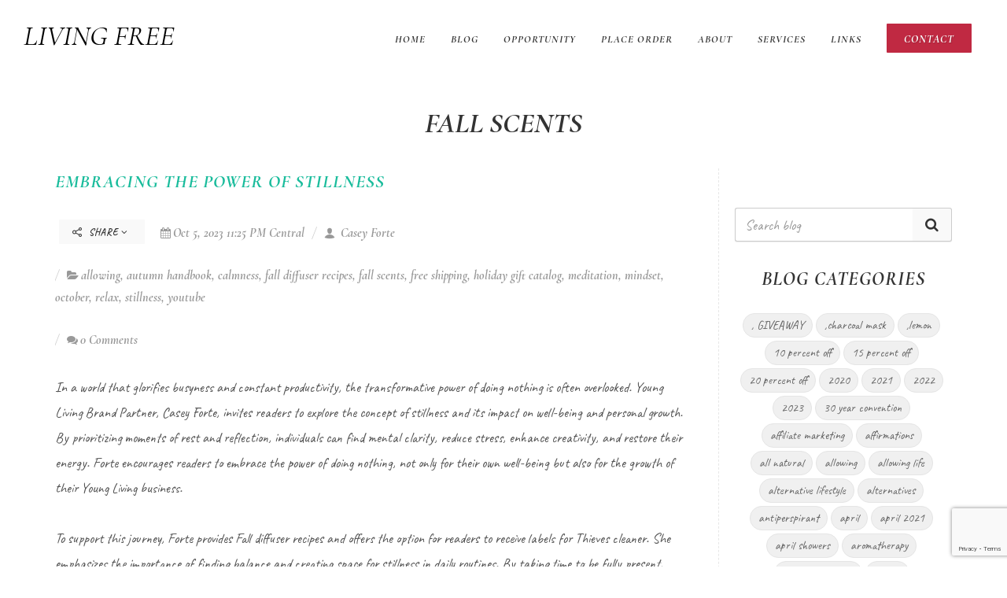

--- FILE ---
content_type: text/html; charset=UTF-8
request_url: https://getoiling.com/oilingwithcasey/blog/tag/fall+scents
body_size: 36563
content:
<!DOCTYPE html>
<html dir="ltr" lang="en-US">
<head>

        <link rel="icon" href="https://5ab71e5155e5b144d879-c1624e84cf4666389398608a95f63e1d.ssl.cf1.rackcdn.com/630/67cf86207de15.jpg">
<link rel="apple-touch-icon" href="https://5ab71e5155e5b144d879-c1624e84cf4666389398608a95f63e1d.ssl.cf1.rackcdn.com/630/67cf86207de15.jpg">
    <meta http-equiv="content-type" content="text/html; charset=utf-8" />
    <meta name="generator" content="GetOiling.com" />
    <meta name="author" content="Casey Forte" />

    <link rel="stylesheet" href="https://webcache.attractwell.com/app/common/all-marketing-site-css.min.css" type="text/css" />
              <script src="https://webcache.attractwell.com/app/common/all-marketing-site-js.min.js"></script>
    <!-- Stylesheets
    ============================================= -->
<!--    <link href="//fonts.googleapis.com/css?family=Lato:300,400,400italic,600,700|Raleway:300,400,500,600,700|Crete+Round:400italic" rel="stylesheet" type="text/css" />-->
    <!--
    <link rel="stylesheet" href="https://getoiling.com/site-assets/themes/modern/css/bootstrap-337.css" type="text/css" />
    <link rel="stylesheet" href="https://getoiling.com/site-assets/themes/modern/style-2.css" type="text/css" />
    <link rel="stylesheet" href="https://getoiling.com/site-assets/themes/modern/css/dark.css" type="text/css" />
    <link rel="stylesheet" href="https://getoiling.com/site-assets/themes/modern/css/animate.css" type="text/css" />
    <link rel="stylesheet" href="https://getoiling.com/site-assets/themes/modern/css/magnific-popup.css" type="text/css" />
    <link rel="stylesheet" href="https://getoiling.com/site-assets/themes/modern/css/responsive.css" type="text/css" />
    -->
    <link href="https://fonts.googleapis.com/css?family=Baloo+Chettan|Caveat:400,700|Comfortaa:400,700|Crete+Round:400,400i|Euphoria+Script|Indie+Flower|Lato:300,400,400i,700,700i|Merriweather:400,400i,700,700i|Nanum+Myeongjo:400,800|Open+Sans:400,400i,700,700i|Oswald:400,700|Permanent+Marker|Playfair+Display:400,400i,700,700i|Raleway:300,300i,400,400i,500,500i,600,600i,700,700i|Tangerine:400,700|Cormorant+Garamond:400,400i,700,700i|Crimson+Text:400,400i,700,700i|Josefin+Slab:400,400i,700,700i|Livvic:400,400i,600,600i|Montserrat:400,400i,600,600i|Nanum+Gothic:400,700|Old+Standard+TT:400,400i,700|Roboto:400,400i,700,700i|Aguafina+Script" rel="stylesheet">
                    <link rel="preconnect" href="https://fonts.gstatic.com">
                    <link href="https://fonts.googleapis.com/css2?family=Nunito+Sans:ital,wght@0,200;0,300;0,400;0,600;0,700;0,800;0,900;1,200;1,300;1,400;1,600;1,700;1,800;1,900&family=Quicksand:wght@300;400;500;600;700&display=swap" rel="stylesheet">    <link href="https://fonts.googleapis.com/css2?family=Cormorant+Garamond&family=Caveat&display=swap" rel="stylesheet">    <script src="https://kit.fontawesome.com/569c6654a7.js" crossorigin="anonymous"></script>
    <meta name="viewport" content="width=device-width, initial-scale=1" />
    <!--[if lt IE 9]>
    <script src="//css3-mediaqueries-js.googlecode.com/svn/trunk/css3-mediaqueries.js"></script>
    <![endif]-->

    

    <!-- Facebook share tags
    ============================================= -->
    <meta property="og:type"               content="website" />
<!--    <meta property="og:image:type"         content="image/jpg" />-->
<!--    <meta property="og:image:width"        content="1200" />-->
<!--    <meta property="og:image:height"       content="630" />-->
    
    <!-- Document Title
    ============================================= -->
    <title>Blog Posts Tagged fall scents | Living Free | Live Free</title>

    <!-- Blog RSS feed -->
    <link rel="alternate" href="https://getoiling.com/oilingwithcasey/feed" title="RSS feed" type="application/rss+xml" />

    <!-- External JavaScripts
    ============================================= -->
    <style type="text/css" media="all">
    .fr-view span > h1, .fr-view span > h2, .fr-view span > h3, .fr-view span > h4, .fr-view span > h5, .fr-view span > h6 { color: revert !important; font-size: inherit !important; font-weight: inherit !important; }
    h1 {font-family:Cormorant Garamond,serif; font-weight: 600; font-style:italic; text-transform:uppercase; color:#333333;  }
h2 {font-family:Cormorant Garamond,serif; font-weight: 600; font-style:italic; text-transform:uppercase; color:#333333;  }
h3 {font-family:Cormorant Garamond,serif; font-weight: 600; font-style:italic; text-transform:uppercase; color:#333333;  }
h4 {font-family:Cormorant Garamond,serif; font-weight: 600; font-style:italic; text-transform:uppercase; color:#333333;  }
h5 {font-family:Cormorant Garamond,serif; font-weight: 600; font-style:italic; text-transform:uppercase; color:#333333;  }
h6 {font-family:Cormorant Garamond,serif; font-weight: 600; font-style:italic; text-transform:uppercase; color:#333333;  }
#logo {font-family:Cormorant Garamond,serif; font-weight: 600; font-style:italic; text-transform:uppercase; color:#333333;  }
#primary-menu ul li a {font-family:Cormorant Garamond,serif; font-weight: 600; font-style:italic; text-transform:uppercase; color:#333333;  }
#primary-menu ul > li > ul > li > a { font-weight: 600; font-style:italic; text-transform:uppercase; color:#333333;  }
#primary-menu ul li .mega-menu-content.style-2 > ul > li.mega-menu-title > a {font-family:Cormorant Garamond,serif; font-weight: 600; font-style:italic; text-transform:uppercase; color:#333333;  }
.dark #header-wrap:not(.not-dark) #primary-menu > ul > li > a,  {font-family:Cormorant Garamond,serif; font-weight: 600; font-style:italic; text-transform:uppercase; color:#333333;  }
.dark #header-wrap:not(.not-dark) #primary-menu > .container > ul > li > a, .dark.overlay-menu #header-wrap:not(.not-dark) #primary-menu > ul > li > a, .overlay-menu #primary-menu.dark > ul > li > a, .dark.overlay-menu #header-wrap:not(.not-dark) #primary-menu > #overlay-menu-close, .overlay-menu #primary-menu.dark > #overlay-menu-close, .dark #header-wrap:not(.not-dark) #top-search a, .dark #header-wrap:not(.not-dark) #top-cart a, .dark #header-wrap:not(.not-dark) #side-panel-trigger a, .dark #top-cart .top-cart-item-desc a, body.top-search-open .dark #header-wrap:not(.not-dark) #top-search a, .dark #header-wrap:not(.not-dark) #top-search a:hover, .dark #header-wrap:not(.not-dark) #top-cart a:hover, .dark #header-wrap:not(.not-dark) #side-panel-trigger a:hover, .dark #header-wrap:not(.not-dark) #top-search form input {font-family:Cormorant Garamond,serif; font-weight: 600; font-style:italic; text-transform:uppercase; color:inherit !important;  }
#top-search form input {font-family:Cormorant Garamond,serif; font-weight: 600; font-style:italic; text-transform:uppercase; color:#333333;  }
.entry-link {font-family:Cormorant Garamond,serif; font-weight: 600; font-style:italic; text-transform:uppercase; color:#333333;  }
.entry.entry-date-section span {font-family:Cormorant Garamond,serif; font-weight: 600; font-style:italic; text-transform:uppercase; color:#333333;  }
.button.button-desc {font-family:Cormorant Garamond,serif; font-weight: 600; font-style:italic; text-transform:uppercase; color:#333333;  }
ul.tab-nav-lg li a {font-family:Cormorant Garamond,serif; font-weight: 600; font-style:italic; text-transform:uppercase; color:#333333;  }
.counter {font-family:Cormorant Garamond,serif; font-weight: 600; font-style:italic; text-transform:uppercase; color:#333333;  }
label {font-family:Cormorant Garamond,serif; font-weight: 600; font-style:italic; text-transform:uppercase; color:#333333;  }
.nav-tree li a {font-family:Cormorant Garamond,serif; font-weight: 600; font-style:italic; text-transform:uppercase; color:#333333;  }
.wedding-head .first-name, .wedding-head .last-name, .wedding-head .and {font-family:Cormorant Garamond,serif; font-weight: 600; font-style:italic; text-transform:uppercase; color:#333333;  }
body {font-family: Caveat,cursive; font-weight: 400;   }
small {font-family: Caveat,cursive; font-weight: 400;   }
.font-body {font-family: Caveat,cursive; font-weight: 400;   }
#primary-menu ul ul a {font-family: Caveat,cursive; font-weight: 400;   }
.wp-caption {font-family: Caveat,cursive; font-weight: 400;   }
.feature-box.fbox-center.fbox-italic p {font-family: Caveat,cursive; font-weight: 400;   }
.skills li .progress-percent .counter {font-family: Caveat,cursive; font-weight: 400;   }
.nav-tree ul ul a {font-family: Caveat,cursive; font-weight: 400;   }
.font-secondary {font-family: Cormorant Garamond,serif; font-style: italic; font-weight: 700; }
.entry-meta li {font-family: Cormorant Garamond,serif; font-style: italic; font-weight: 700; }
.entry-link span {font-family: Cormorant Garamond,serif; font-style: italic; font-weight: 700; }
.entry blockquote p {font-family: Cormorant Garamond,serif; font-style: italic; font-weight: 700; }
.more-link {font-family: Cormorant Garamond,serif; font-style: italic; font-weight: 700; }
0 {font-family: Cormorant Garamond,serif; font-style: italic; font-weight: 700; }
.button.button-desc span {font-family: Cormorant Garamond,serif; font-style: italic; font-weight: 700; }
.testi-content p {font-family: Cormorant Garamond,serif; font-style: italic; font-weight: 700; }
.team-title span {font-family: Cormorant Garamond,serif; font-style: italic; font-weight: 700; }
.before-heading {font-family: Cormorant Garamond,serif; font-style: italic; font-weight: 700; }
.wedding-head .first-name span, .wedding-head .last-name span {font-family: Cormorant Garamond,serif; font-style: italic; font-weight: 700; }
    label {
        font-weight: 500 !important;
        color: #666;
    }
    /*
    #page-title h1 {
        font-weight: 600 !important;
        color: #666;
    }*/
    @media( min-width: 992px ) {
                .fr-view section, .fr-view a {
            scroll-margin-top: 100px;
        }
    }
    .color {
        color: #1abc9c;
    }
    ::selection {
        background: #1abc9c;
    }
    ::-moz-selection {
        background: #1abc9c; /* Firefox */
    }
    ::-webkit-selection {
        background: #1abc9c; /* Safari */
    }
    a {
        color: #1abc9c;
    }
    a:hover:not(.button) {
        color: #25d6c0;
    }
    h1 > span:not(.nocolor),
    h2 > span:not(.nocolor),
    h3 > span:not(.nocolor),
    h4 > span:not(.nocolor),
    h5 > span:not(.nocolor),
    h6 > span:not(.nocolor) { color: inherit; }

    .bgcolor,
    .bgcolor #header-wrap { background-color: #1abc9c !important; }

    .color { color: #1abc9c !important; }

    .border-color { border-color: #1abc9c !important; }

    .top-links ul ul,
    .top-links ul div.top-link-section {
        border-top: 1px solid #1abc9c;
    }

    .header-extras li .he-text span {
        color: #1abc9c;
    }

    /*#primary-menu > ul > li:hover a,*/
    /*#primary-menu > ul > li.current a { color: *//*; }*/

    #primary-menu ul ul,
    #primary-menu ul li .mega-menu-content {
        border-top: 0; /*2px solid #1abc9c;*/
    }

        .dark #primary-menu:not(.not-dark) ul ul a, #primary-menu.dark ul ul a, #primary-menu ul li a {
        color: #333333 !important;
    }

    
        .dark #primary-menu:not(.not-dark) ul ul li:hover > a, #primary-menu.dark ul ul li:hover > a, #primary-menu ul li a:hover {
        color: #1abc9c !important;
    }

    #primary-menu ul ul li:hover > a, #primary-menu ul li a:hover {
        color: #1abc9c !important;
    }
    
        /*
    @media (min-width:992px) {
        #header.full-header #primary-menu {
            position: absolute;
            right: 30px;
            width: calc( 100% - 577px );
        }
        #header.sticky-header #primary-menu {
            position: absolute;
            right: 30px;
            width: calc( 100% - 250px );
        }
        #header.full-header #primary-menu > ul {
            float: right;
        }
    }
    */

    /*#primary-menu ul li .mega-menu-content.style-2 > ul > li.mega-menu-title > a:hover { color: */#1abc9c/* !important; }*/

    /*
    #primary-menu > div > ul > li:hover a,
    #primary-menu > div > ul > li.current a { color: #1abc9c; }
    */

    #primary-menu.style-3 > ul > li.current > a {
        background-color: #1abc9c;
    }

    /*
    #primary-menu.style-4 > ul > li:hover > a,
    #primary-menu.style-4 > ul > li.current > a { border-color: #1abc9c; }
    */

    #primary-menu.style-6 > ul > li > a:after,
    #primary-menu.style-6 > ul > li.current > a:after {
        border-top: 2px solid #1abc9c;
    }

    /*
    #primary-menu.sub-title > ul > li:hover > a,
    #primary-menu.sub-title > ul > li.current > a,
    #primary-menu.sub-title > div > ul > li:hover > a,
    #primary-menu.sub-title > div > ul > li.current > a {
        background-color: #1abc9c;
    }
    */

    /*#top-cart a:hover { color: #1abc9c; }*/

    #top-cart > a > span {
        background-color: #1abc9c;
    }

    #top-cart .top-cart-content {
        border-top: 2px solid #1abc9c;
    }

    /*.top-cart-item-image:hover { border-color: #1abc9c; }*/

    /*.top-cart-item-desc a:hover { color: #1abc9c !important; }*/

    .top-cart-action span.top-checkout-price {
        color: #1abc9c;
    }

    #page-menu-wrap { background-color: #1abc9c; }

    #page-menu.dots-menu nav li.current a { background-color: #1abc9c; }

    #page-menu.dots-menu nav li .dots-menu-caption {
        background-color: #1abc9c;
    }

    #page-menu.dots-menu nav li .dots-menu-caption:after {
        border-left: 6px solid #1abc9c;
    }

    /*.breadcrumb a:hover { color: #1abc9c; }*/

    /*#portfolio-filter li a:hover { color: #1abc9c; }*/

    #portfolio-filter li.activeFilter a {
        background-color: #1abc9c;
    }

    /*#portfolio-shuffle:hover {
        background-color: #1abc9c;
    }*/

    /*.portfolio-desc h3 a:hover { color: #1abc9c; }*/

    /*.portfolio-overlay a:hover {
        color: #1abc9c;
    }*/

    /*#portfolio-navigation a:hover { color: #1abc9c; }*/

    /*.entry-title h2 a:hover { color: #1abc9c; }

    .entry-meta li a:hover { color: #1abc9c; }

    .entry-link:hover {
        background-color: #1abc9c;
    }

    .post-timeline .entry:hover .entry-timeline,
    .post-timeline .entry:hover .timeline-divider {
        border-color: #1abc9c;
        color: #1abc9c;
    }

    .ipost .entry-title h3 a:hover,
    .ipost .entry-title h4 a:hover { color: #1abc9c; }
    */

    .more-link {
        display: inline-block;
        border-bottom: 1px solid #1abc9c;
    }

    /*
    .spost .entry-title h4 a:hover,
    .mpost .entry-title h4 a:hover { color: #1abc9c; }

    .comment-content .comment-author a:hover { color: #1abc9c; }

    .product-title h3 a:hover,
    .single-product .product-title h2 a:hover { color: #1abc9c; }
    */

    .product-price ins {
        color: #1abc9c;
    }

    .sale-flash {
        background-color: #1abc9c;
    }

    .single-product .product-price {
        color: #1abc9c;
    }

    /*.cart-product-thumbnail img:hover { border-color: #1abc9c; }*/

    /*.button {
        background-color: #1abc9c;
    }*/

    /* button color overrides */

    
    /*.button.button-dark:hover { background-color: #1abc9c; }*/

    /*
    .button.button-3d:hover {
        background-color: #1abc9c !important;
    }
    */

    .promo.promo-flat { background-color: #1abc9c; }

    .feature-box .fbox-icon i,
    .feature-box .fbox-icon img {
        background-color: #1abc9c;
    }

    .feature-box.fbox-outline .fbox-icon {
        border: 1px solid #1abc9c;
    }

    .feature-box.fbox-border .fbox-icon {
        border: 1px solid #1abc9c;
    }

    .feature-box.fbox-border .fbox-icon i,
    .feature-box.fbox-border .fbox-icon img {
        color: #1abc9c;
    }

    .feature-box.fbox-plain .fbox-icon i,
    .feature-box.fbox-plain .fbox-icon img {
        color: #1abc9c;
    }

    .fbox-effect.fbox-dark .fbox-icon i:after { box-shadow: 0 0 0 2px #1abc9c; }

    /*.fbox-effect.fbox-dark .fbox-icon i:hover,
    .fbox-effect.fbox-dark:hover .fbox-icon i { background-color: #1abc9c; }

    .fbox-border.fbox-effect.fbox-dark .fbox-icon i:hover,
    .fbox-border.fbox-effect.fbox-dark:hover .fbox-icon i { box-shadow: 0 0 0 1px #1abc9c; }
    */

    .fbox-border.fbox-effect.fbox-dark .fbox-icon i:after { background-color: #1abc9c; }

    .process-steps li.active h5,
    .process-steps li.ui-tabs-active h5 {
        color: #1abc9c;
    }

    .process-steps li.active a,
    .process-steps li.ui-tabs-active a {
        background-color: #1abc9c !important;
    }

    .process-steps li.active a,
    .process-steps li.ui-tabs-active a {
        background-color: #1abc9c !important;
        border-color: #1abc9c !important;
    }

    /*
    .i-rounded:hover,
    .i-circled:hover {
        background-color: #1abc9c;
    }
    */

    .tabs.tabs-tb ul.tab-nav li.ui-tabs-active a {
        border-top: 2px solid #1abc9c;
    }

    .tabs.tabs-bb ul.tab-nav li.ui-tabs-active a {
        border-bottom: 2px solid #1abc9c;
    }

    ul.tab-nav.tab-nav2 li.ui-state-active a {
        background-color: #1abc9c;
    }

    ul.tab-nav-lg li.ui-tabs-active a {
        color: #1abc9c;
    }

    /*
    .sidenav > .ui-tabs-active > a,
    .sidenav > .ui-tabs-active > a:hover {
        background-color: #1abc9c !important;
    }
    */

    /*.faqlist li a:hover { color: #1abc9c !important; }*/

    .testimonial .flex-control-nav li a {
        background-color: #1abc9c;
    }

    .team-title span {
        color: #1abc9c;
    }

    .pricing-box.best-price .pricing-price {
        color: #1abc9c;
    }

    .skills li .progress {
        background-color: #1abc9c;
    }

    /*
    .owl-theme .owl-controls .owl-nav [class*=owl-]:hover {
        background-color: #1abc9c !important;
    }*/

    .owl-theme .owl-dots .owl-dot span {
        background-color: #1abc9c;
    }

    .title-block {
        border-left: 7px solid #1abc9c;
    }

    .title-block-right {
        border-right: 7px solid #1abc9c;
    }

    .heading-block.border-color:after { border-color: #1abc9c; }

    .fancy-title.title-border-color:before {
        border-top: 1px solid #1abc9c;
    }

    .fancy-title.title-bottom-border h1,
    .fancy-title.title-bottom-border h2,
    .fancy-title.title-bottom-border h3,
    .fancy-title.title-bottom-border h4,
    .fancy-title.title-bottom-border h5,
    .fancy-title.title-bottom-border h6 {
        border-bottom: 2px solid #1abc9c;
    }

    /*#gotoTop:hover { background-color: #1abc9c; }*/

    /*.tagcloud a:hover {
        border-color: #1abc9c !important;
        color: #1abc9c !important;
    }*/

    .nav-tree li:hover > a,
    .nav-tree li.current > a,
    .nav-tree li.active > a { color: #1abc9c !important; }

    .btn-link,
    .pagination > li > a, .pagination > li > span,
    .pagination > li > a:hover,
    .pagination > li > span:hover,
    .pagination > li > a:focus,
    .pagination > li > span:focus { color: #1abc9c; }

    .pagination > .active > a,
    .pagination > .active > span,
    .pagination > .active > a:hover,
    .pagination > .active > span:hover,
    .pagination > .active > a:focus,
    .pagination > .active > span:focus {
        background-color: #1abc9c !important;
        border-color: #1abc9c !important;
    }

    .nav-pills > li.active > a,
    .nav-pills > li.active > a:hover,
    .nav-pills > li.active > a:focus { background-color: #1abc9c; }

    /*
    .dark.overlay-menu #header-wrap:not(.not-dark) #primary-menu > ul > li:hover > a,
    .dark.overlay-menu #header-wrap:not(.not-dark) #primary-menu > ul > li.current > a,
    .overlay-menu #primary-menu.dark > ul > li:hover > a,
    .overlay-menu #primary-menu.dark > ul > li.current > a { color: #1abc9c !important; }
    */

    .dark #primary-menu:not(.not-dark) ul ul,
    .dark #primary-menu:not(.not-dark) ul li .mega-menu-content,
    #primary-menu.dark ul ul,
    #primary-menu.dark ul li .mega-menu-content {
        border-top-color: #1abc9c;
    }

    .dark #primary-menu:not(.not-dark) ul li .mega-menu-content.style-2,
    #primary-menu.dark ul li .mega-menu-content.style-2 {
        border-top-color: #1abc9c;
    }

    .dark #top-cart .top-cart-content {
        border-top-color: #1abc9c;
    }

    /*
    .dark .top-cart-item-image:hover { border-color: #1abc9c; }

    .dark .top-cart-item-desc a:hover { color: #1abc9c !important; }


    .dark .post-timeline .entry:hover .entry-timeline,
    .dark .post-timeline .entry:hover .timeline-divider {
        border-color: #1abc9c;
        color: #1abc9c;
    }

    .dark .cart-product-thumbnail img:hover { border-color: #1abc9c; }

    .dark .button-dark:hover { background-color: #1abc9c; }
    */

    .dark .fbox-effect.fbox-dark .fbox-icon i:after { box-shadow: 0 0 0 2px #1abc9c; }

    /*
    .dark .fbox-effect.fbox-dark .fbox-icon i:hover,
    .dark .fbox-effect.fbox-dark:hover .fbox-icon i { background-color: #1abc9c; }

    .dark .fbox-border.fbox-effect.fbox-dark .fbox-icon i:hover,
    .dark .fbox-border.fbox-effect.fbox-dark:hover .fbox-icon i { box-shadow: 0 0 0 1px #1abc9c; }
    */

    .dark .fbox-border.fbox-effect.fbox-dark .fbox-icon i:after { background-color: #1abc9c; }

    /*
    .dark .i-rounded:hover,
    .dark .i-circled:hover {
        background-color: #1abc9c;
    }
    */

    .dark ul.tab-nav.tab-nav2 li.ui-state-active a { background-color: #1abc9c; }

    /*
    .dark .tagcloud a:hover {
        background-color: #1abc9c;
    }
    */

    /*
    body:not(.dark) #header:not(.dark) #header-wrap:not(.dark) #primary-menu > ul > li:hover a,
    body:not(.dark) #header:not(.dark) #header-wrap:not(.dark) #primary-menu > ul > li.current a,
    body:not(.dark) #header:not(.dark) #header-wrap:not(.dark) #primary-menu > div > ul > li:hover a,
    body:not(.dark) #header:not(.dark) #header-wrap:not(.dark) #primary-menu > div > ul > li.current a { color: #1abc9c !important; }
    */

    /*
    #primary-menu ul li .mega-menu-content.style-2 > ul > li.mega-menu-title:hover > a {
        color: #1abc9c !important;
    }

    #primary-menu ul li .mega-menu-content.style-2 > ul > li.mega-menu-title > a:hover { color: #1abc9c !important; }
    */

    #page-menu nav {
        background-color: #1abc9c;
    }

    /*
    #portfolio-filter li a:hover { color: #1abc9c; }
    */

    .iconlist-color li i { color: #1abc9c; }

    /* button helper */
.button.button-red:not(.button-border) {
text-decoration:none;
background-color:#c02942;
color:#FFFFFF !important;
border-radius:1px !important;
text-transform:uppercase;
text-shadow:1px 1px 1px rgba(0,0,0,0.2);
border-top: 0px solid #c02942;
border-right: 0px solid #c02942;
border-bottom: 0px solid #c02942 !important;
border-left: 0px solid #c02942;
}

.button.button-red:hover { color:#FFFFFF;
}

.button.button-teal:not(.button-border) {
text-decoration:none;
background-color:#53777a;
color:#ffffff !important;
border-radius:1px !important;
text-transform:uppercase;
text-shadow:1px 1px 1px rgba(0,0,0,0.2);
border-top: 0px none rgb(255, 255, 255);
border-right: 0px none rgb(255, 255, 255);
border-bottom: 0px none rgb(255, 255, 255) !important;
border-left: 0px none rgb(255, 255, 255);
}

.button.button-teal:hover { color:#ffffff;
}

.button.button-yellow:not(.button-border) {
text-decoration:none;
background-color:#ecd078;
color:#333333 !important;
border-radius:1px !important;
text-transform:uppercase;
text-shadow:none;
border-top: 0px none rgb(51, 51, 51);
border-right: 0px none rgb(51, 51, 51);
border-bottom: 0px none rgb(51, 51, 51) !important;
border-left: 0px none rgb(51, 51, 51);
}

.button.button-yellow:hover { color:#333333;
}

.button:not(.button-border) {
text-decoration:none;
background-color:#1abc9c;
color:#ffffff !important;
border-radius:1px !important;
text-transform:uppercase;
text-shadow:1px 1px 1px rgba(0,0,0,0.2);
border-top: 0px none rgb(255, 255, 255);
border-right: 0px none rgb(255, 255, 255);
border-bottom: 0px none rgb(255, 255, 255) !important;
border-left: 0px none rgb(255, 255, 255);
}

.button.button-:hover { color:#ffffff;
}

.button.button-green:not(.button-border) {
text-decoration:none;
background-color:#59ba41;
color:#ffffff !important;
border-radius:1px !important;
text-transform:uppercase;
text-shadow:1px 1px 1px rgba(0,0,0,0.2);
border-top: 0px none rgb(255, 255, 255);
border-right: 0px none rgb(255, 255, 255);
border-bottom: 0px none rgb(255, 255, 255) !important;
border-left: 0px none rgb(255, 255, 255);
}

.button.button-green:hover { color:#ffffff;
}

.button.button-brown:not(.button-border) {
text-decoration:none;
background-color:#774f38;
color:#ffffff !important;
border-radius:1px !important;
text-transform:uppercase;
text-shadow:1px 1px 1px rgba(0,0,0,0.2);
border-top: 0px none rgb(255, 255, 255);
border-right: 0px none rgb(255, 255, 255);
border-bottom: 0px none rgb(255, 255, 255) !important;
border-left: 0px none rgb(255, 255, 255);
}

.button.button-brown:hover { color:#ffffff;
}

.button.button-aqua:not(.button-border) {
text-decoration:none;
background-color:#40c0cb;
color:#ffffff !important;
border-radius:1px !important;
text-transform:uppercase;
text-shadow:1px 1px 1px rgba(0,0,0,0.2);
border-top: 0px none rgb(255, 255, 255);
border-right: 0px none rgb(255, 255, 255);
border-bottom: 0px none rgb(255, 255, 255) !important;
border-left: 0px none rgb(255, 255, 255);
}

.button.button-aqua:hover { color:#ffffff;
}

.button.button-lime:not(.button-border) {
text-decoration:none;
background-color:#aee239;
color:#333333 !important;
border-radius:1px !important;
text-transform:uppercase;
text-shadow:none;
border-top: 0px none rgb(51, 51, 51);
border-right: 0px none rgb(51, 51, 51);
border-bottom: 0px none rgb(51, 51, 51) !important;
border-left: 0px none rgb(51, 51, 51);
}

.button.button-lime:hover { color:#333333;
}

.button.button-purple:not(.button-border) {
text-decoration:none;
background-color:#5d4157;
color:#ffffff !important;
border-radius:1px !important;
text-transform:uppercase;
text-shadow:1px 1px 1px rgba(0,0,0,0.2);
border-top: 0px none rgb(255, 255, 255);
border-right: 0px none rgb(255, 255, 255);
border-bottom: 0px none rgb(255, 255, 255) !important;
border-left: 0px none rgb(255, 255, 255);
}

.button.button-purple:hover { color:#ffffff;
}

.button.button-leaf:not(.button-border) {
text-decoration:none;
background-color:#a8caba;
color:#000000 !important;
border-radius:1px !important;
text-transform:uppercase;
text-shadow:1px 1px 1px rgba(0,0,0,0.2);
border-top: 0px solid #a8caba;
border-right: 0px solid #a8caba;
border-bottom: 0px solid #a8caba !important;
border-left: 0px solid #a8caba;
}

.button.button-leaf:hover { color:#000000;
}

.button.button-pink:not(.button-border) {
text-decoration:none;
background-color:#f89fa1;
color:#ffffff !important;
border-radius:1px !important;
text-transform:uppercase;
text-shadow:1px 1px 1px rgba(0,0,0,0.2);
border-top: 0px none rgb(255, 255, 255);
border-right: 0px none rgb(255, 255, 255);
border-bottom: 0px none rgb(255, 255, 255) !important;
border-left: 0px none rgb(255, 255, 255);
}

.button.button-pink:hover { color:#ffffff;
}

.button.button-blue:not(.button-border) {
text-decoration:none;
background-color:#1265a8;
color:#ffffff !important;
border-radius:1px !important;
text-transform:uppercase;
text-shadow:1px 1px 1px rgba(0,0,0,0.2);
border-top: 0px none rgb(255, 255, 255);
border-right: 0px none rgb(255, 255, 255);
border-bottom: 0px none rgb(255, 255, 255) !important;
border-left: 0px none rgb(255, 255, 255);
}

.button.button-blue:hover { color:#ffffff;
}

.button.button-dirtygreen:not(.button-border) {
text-decoration:none;
background-color:#1693a5;
color:#ffffff !important;
border-radius:1px !important;
text-transform:uppercase;
text-shadow:1px 1px 1px rgba(0,0,0,0.2);
border-top: 0px none rgb(255, 255, 255);
border-right: 0px none rgb(255, 255, 255);
border-bottom: 0px none rgb(255, 255, 255) !important;
border-left: 0px none rgb(255, 255, 255);
}

.button.button-dirtygreen:hover { color:#ffffff;
}

.button.button-amber:not(.button-border) {
text-decoration:none;
background-color:#eb9c4d;
color:#ffffff !important;
border-radius:1px !important;
text-transform:uppercase;
text-shadow:1px 1px 1px rgba(0,0,0,0.2);
border-top: 0px none rgb(255, 255, 255);
border-right: 0px none rgb(255, 255, 255);
border-bottom: 0px none rgb(255, 255, 255) !important;
border-left: 0px none rgb(255, 255, 255);
}

.button.button-amber:hover { color:#ffffff;
}

.button.button-black:not(.button-border) {
text-decoration:none;
background-color:#111111;
color:#ffffff !important;
border-radius:1px !important;
text-transform:uppercase;
text-shadow:1px 1px 1px rgba(0,0,0,0.2);
border-top: 0px none rgb(255, 255, 255);
border-right: 0px none rgb(255, 255, 255);
border-bottom: 0px none rgb(255, 255, 255) !important;
border-left: 0px none rgb(255, 255, 255);
}

.button.button-black:hover { color:#ffffff;
}

.button.button-white:not(.button-border) {
text-decoration:none;
background-color:#f9f9f9;
color:#333333 !important;
border-radius:1px !important;
text-transform:uppercase;
text-shadow:none;
border-top: 0px none rgb(51, 51, 51);
border-right: 0px none rgb(51, 51, 51);
border-bottom: 0px none rgb(51, 51, 51) !important;
border-left: 0px none rgb(51, 51, 51);
}

.button.button-white:hover { color:#333333;
}


    /* Additional overrides for default button styles */

    .button.button-rounded {
        border-radius: 1px;
    }
    .button.button-3d {
        border-bottom: 0;
        border-radius: 1px;
    }
    .button {
        border-radius: 1px;
    }
    .form-control {
        box-shadow: 0 1px 1px rgba(0, 0, 0, .075);
        border-radius: 1px;
    }
    .panel-default > .panel-heading {
        border-bottom: 0;
        padding-bottom: 10px;
    }
    .modal-content {
        border-radius: 2px;
        box-shadow: 2px 2px 3px rgba(0, 0, 0, .3);
    }
    
    .dropdown-menu, .popover {
        border-radius: 1px;
        -moz-border-radius: 1px;
        -webkit-border-radius: 1px;
    }

    .tooltip, .popover, .team-title span {
        font-family: Caveat,cursive;
    }

    .ui-tooltip {
        font-family: Caveat,cursive !important;
    }

    .ui-widget-content:not(.tabs):not(.tab-container):not(.tab-content):not(.ui-tabs-panel):not(.ui-slider) {
        background: #eeeeee !important; /*rgb(245,245,245);*/
        color: #333333;
        border-radius: 2px;
    }
    .ui-widget-content.tabs {
        background: #ffffff;
        border: 0;
    }
    .tabs .tab-nav {
        background: #ffffff;
        border: 0;
    }
    .ui-tabs .ui-tabs-nav:not(.sidenav) .ui-tabs-anchor {
        padding: 0 15px !important;
    }
    .ui-tooltip {
        box-shadow: none !important; /*1px 1px 3px rgba(0, 0, 0, .1) !important;*/
        border: #eeeeee !important;
    }
    body .ui-tooltip {
        border: 1px solid #eeeeee;
        border-radius: 2px;
    }
    .tab-container {
        padding: 0;
        background: #ffffff;
        font-size: 14px;
    }
    .popover {
        box-shadow: 2px 2px 3px rgba(0, 0, 0, .3);
    }
    .dropdown-menu {
        box-shadow: 2px 2px 3px rgba(0, 0, 0, .3);
    }
        .tooltip.top .tooltip-arrow {
        border-top-color: #eeeeee;
    }
    .tooltip.left .tooltip-arrow {
        border-left-color: #eeeeee;
    }
    .tooltip.right .tooltip-arrow {
        border-right-color: #eeeeee;
    }
    .tooltip.bottom .tooltip-arrow {
        border-bottom-color: #eeeeee;
    }
    .tooltip-inner {
        background-color: #eeeeee;
        border-radius: 2px;
        color: #333333;
        font-size: 13px;
    }
    .tooltip.in {
        opacity: 1;
    }
        .alert {
        border-radius: 1px;
    }

</style>
<style>
        :root {
        --black-background-color: #000000;
        --darkest-background-color: #111111;
        --darker-background-color: #2A2A2A;
        --dark-background-color: #3A3A3A;
        --medium-dark-background-color: #555555;
        --dark-mode-default-text-color: #eeeeee;
        --dark-mode-muted-text-color: #999999;
        --dark-mode-default-contrast-text-color: #333333;
        --whitest-background-color: #ffffff;
        --not-as-white-background-color: #eeeeee;
        --medium-white-background-color: #dddddd;
    }
    body.dark-mode:not(.no-dark-mode) {
        background: var(--darkest-background-color) !important;
        color: var(--dark-mode-default-text-color) !important;
    }
    body.dark-mode:not(.no-dark-mode) {
        .popover {
            background: var(--medium-dark-background-color) !important;
            color: var(--dark-mode-default-text-color) !important;
        }

        & :is(:not(.fr-view)) {
            #content, .content-wrap.app-wrapper, .white-background,
            div.back-office-menu-layout-grid-menu, div.sidebar, .grid-equal-row-2 > div, .grid-equal-row-3 > div,
            .dropzone, #primary-menu ul ul {
                background: var(--darkest-background-color) !important;
                color: var(--dark-mode-default-text-color) !important;
            }

            #primary-menu ul ul {
                border-top: 1px solid;
            }

            .dropdown-menu {
                background: var(--black-background-color);
            }

            .panel, .modal-content, .panel-body, .ui-tabs-panel, .customModal,
            .back-office-top-header, #page-title, .list-item-row, .sidenav.ui-tabs-nav, .ui-widget-content:not(.tabs):not(.tab-container):not(.tab-content):not(.ui-tabs-panel):not(.ui-slider),
            .settings-description, .callout-wrapper, .callout-wrapper-external,
            .table-responsive, .table-hover, .nav-tabs, .settings-group, .pricing-box,
            .feature-box.fbox-bg.fbox-center {
                background: var(--dark-background-color) !important;
                color: var(--dark-mode-default-text-color) !important;
            }

            input, textarea, select, .select2-dropdown, .select2-selection {
                background: var(--darker-background-color) !important;
                color: var(--dark-mode-default-text-color) !important;
                caret-color: auto;
            }

            #_elev_io input {
                background: #ffffff !important;
                color: #333333 !important;
            }
            #_elev_io input::placeholder {
                color: #555555 !important;
            }

            .off-white-background, .panel-heading, .table-hover > tbody > tr:hover,
            .sidenav > li > a:hover, .pricing-title {
                background: var(--medium-dark-background-color) !important;
                color: var(--dark-mode-default-text-color) !important;
            }

            .pricing-title {
                text-shadow: none;
            }

            #wrapper, .back-office-menu-layout-grid-content, .page-end-spacer {
                background: var(--darkest-background-color);
            }

            .always-white-background {
                background: var(--not-as-white-background-color) !important;
            }

            .not-as-white-background-and-text {
                background: var(--darkest-background-color) !important;
                color: var(--dark-mode-default-text-color) !important;
            }

            .dim-text {
                color: var(--dark-mode-default-text-color) !important;
            }

            .dark-text-color, .select2-selection--multiple .select2-selection__choice, .c3-tooltip-container,
            .keen-c3-legend, .keen-c3-legend-label-overlay, label.contrast, div.style-msg, div.style-msg .sb-msg h4 {
                color: var(--dark-mode-default-contrast-text-color) !important;
            }

            .always-white-background-invert, .charting-panel-body {
                background: var(--medium-white-background-color) !important;
                filter: invert(1);
            }

            h1:not(.fr-view h1, .swal2-modal h1), h2:not(.fr-view h2, .swal2-modal h2), h3:not(.fr-view h3, .swal2-modal h3), h4:not(.fr-view h4, .swal2-modal h4),
            h5:not(.fr-view h5, .swal2-modal h5), h6:not(.fr-view h6, .swal2-modal h6),
            h4.sidebar-menu-header,
            .sidenav > li > a,
            label, button.close, .button-border, .panel-activity,
            .select2-container--default .select2-selection--single .select2-selection__rendered {
                color: var(--dark-mode-default-text-color) !important;
            }

            input::placeholder, textarea::placeholder, select::placeholder {
                color: var(--dark-mode-muted-text-color) !important;
            }
            button.close {
                opacity: 1;
            }

            a:not(.button),
            .widget_links li a,
            .site-name-text {
                color: #1ABC9C !important;
            }

            i.light-mode {
                                display:none;
            }

            i.dark-mode {
                display: inline;
            }

            #primary-menu ul li a {
                color: #1ABC9C !important;
            }
            #primary-menu ul ul {
                box-shadow: 0 5px 12px 5px rgba( 255,255,255,0.2 );
            }
            #primary-menu ul li ul li:hover a {
                color: #ffffff !important;
                background: var(--medium-dark-background-color) !important;
            }

            #mobile-menu-header {
                background: var(--black-background-color);
            }
            .mobile-header {
                background-color: var(--medium-dark-background-color);
            }
        }
    }

    i.dark-mode {
        display:none;
    }

    .mobile-header {
        background-color: #f5f5f5;
        border-bottom: 1px solid #eeeeee;
        padding: 10px 5px 10px 30px;
    }

    .white-background {
        background-color: var(--whitest-background-color);
    }

    .not-as-white-background-and-text, .off-white-background {
        background: var(--not-as-white-background-color) !important;
    }

    .always-white-background {
        background-color: var(--whitest-background-color) !important;
    }

    .dim-text {
        color: var(--dark-mode-muted-text-color) !important;
    }

    .page-end-spacer {
        height: 100px;
        background: var(--app-background-color);
    }
    
    :root {
        --fancy-box-shadow: 0 0 0 1px rgba(64,87,109,0.04),0 2px 4px -1px rgba(64,87,109,0.3),inset 0 0 0 1px rgba(0,0,0,.1);
        --fancy-box-shadow-hover: 0 0 0 1px rgba(64,87,109,0.04),0 2px 4px -1px rgba(64,87,109,0.3);
    }

    textarea {
        resize: vertical;
    }
    .large-font-text-input {
        font-size: 1.8rem;
        height: auto;
        line-height: normal !important;
    }
    .button {
        text-align:center;
        height: auto;
        padding: 11px 22px 9px 22px;
        white-space: normal;
        line-height: normal;
    }

    .button.button-mini {
        text-align:center;
        padding: 4px 14px 2px 14px;
        height: auto;
        line-height: 19px;
        white-space: normal;
    }

    .button.button-small {
        text-align:center;
        padding: 6px 17px 4px 17px;
        height: auto;
        line-height: 21px;
        white-space: normal;
    }

    .button.button-large {
        text-align:center;
        padding: 9px 26px 7px 26px;
        height: auto;
        line-height: 27px;
        white-space: normal;
    }

    .button.button-xlarge {
        text-align:center;
        padding: 11px 32px 8px 32px;
        height: auto;
        line-height: 30px;
        white-space: normal;
    }

    .button.button-border {
        line-height: normal;
    }
    #gotoTop, .stretched #gotoTop {
        right: 60px;
        bottom: 13px;
    }
        @media (min-width: 992px) {
        #header.transparent-header.full-header.sticky-header:not(.dark) > #header-wrap > .container {
            background: rgba(255,255,255,0.8);
        }
        #header.transparent-header.full-header.sticky-header.dark > #header-wrap > .container {
            background: rgba(50,50,50,0.9);
        }
        #header.transparent-header.full-header.sticky-header > #header-wrap > .container > #primary-menu {
            height: auto;
        }
        #header.transparent-header.full-header.sticky-header > #header-wrap > .container > #primary-menu > ul {
            height: auto;
        }
        #header.transparent-header.full-header:not(.dark):not(.sticky-header) > #header-wrap > .container > #primary-menu > ul {
            height: auto;
        }
        #header.transparent-header.full-header:not(.dark):not(.sticky-header) > #header-wrap > .container > #primary-menu > ul.dropped {
            background: rgba(255,255,255,0.8);
        }
        #header.transparent-header.full-header.dark:not(.sticky-header) > #header-wrap > .container > #primary-menu > ul {
            height: auto;
        }
        #header.transparent-header.full-header.dark:not(.sticky-header) > #header-wrap > .container > #primary-menu > ul.dropped {
            background: rgba(50,50,50,0.9);
        }
        #header.transparent-header.full-header.sticky-header.dark > #header-wrap > .container > #primary-menu > ul {
            background: rgba(50,50,50,0.9);
        }
    }
    @media (max-width: 991px) {
        /* this allows items in the mobile menu to wrap correctly */
        body:not(.dark) #header:not(.dark) #header-wrap:not(.dark) #primary-menu > ul > li:hover a, body:not(.dark) #header:not(.dark) #header-wrap:not(.dark) #primary-menu > ul > li.current a, body:not(.dark) #header:not(.dark) #header-wrap:not(.dark) #primary-menu > div > ul > li:hover a, body:not(.dark) #header:not(.dark) #header-wrap:not(.dark) #primary-menu > div > ul > li.current a {
            height: fit-content !important;
            color: #25d6c0 !important;
        }

        /* Shrink padding in mobile dialog boxes */
        .modal > .modal-dialog {
            margin: 0;
        }
        .modal > .modal-dialog > .modal-body {
            padding: 0;
        }
        .modal-dialog {
            width: 100dvw;
        }

        #primary-menu ul li {
            padding: 13px 0;
        }

        #primary-menu ul li a, #primary-menu.style-2 > div > ul > li > a {
            line-height: 1.5 !important;
            height: auto !important;
        }
    }

        .voice-button-wrapper {
        display: grid;
        grid-template-columns: auto 1fr;
        grid-gap: 5px;
        align-items: center;
    }
    .voice-button-wrapper-align-top {
        align-items: start;
    }
    @media( max-width: 991px ) {
        .voice-button-wrapper:not(.voice-button-wrapper-left-align-button) {
            grid-template-columns: 1fr auto;
        }
        .voice-button-wrapper:not(.voice-button-wrapper-left-align-button) > *:first-child {
                        order: 2;
        }
    }

    /* Columnar grids */

    /* 2 across, 1 across on mobile, for a 2x3 grid that should be aligned horizontally & vertically on desktop but collapse into one column on mobile */

    .grid-equal-row-2  {
        display: grid;
        grid-template-columns: repeat(2, minmax(0,1fr));
        column-gap: 1rem;
        row-gap: 5px;
        margin-bottom: 40px;
    }
    @media (max-width:991px) {
        .grid-equal-row-2 {
            grid-template-columns: 1fr;
        }
        .grid-equal-heading-column-1 { grid-column: 1; grid-row: 1; }
        .grid-equal-body-column-1    { grid-column: 1; grid-row: 2; }
        .grid-equal-footer-column-1  { grid-column: 1; grid-row: 3; }

        .grid-equal-heading-column-2 { grid-column: 1; grid-row: 4; margin-top: 30px; }
        .grid-equal-body-column-2    { grid-column: 1; grid-row: 5; }
        .grid-equal-footer-column-2  { grid-column: 1; grid-row: 6; }
    }

    /* 3 across, 1 across on mobile, for a 3x3 grid that should be aligned horizontally & vertically on desktop but collapse into one column on mobile */

    .grid-equal-row-3  {
        display: grid;
        grid-template-columns: repeat(3, minmax(0,1fr));
        column-gap: 1rem;
        row-gap: 5px;
        margin-bottom: 40px;
    }
    @media (max-width:991px) {
        .grid-equal-row-3 {
            grid-template-columns: 1fr;
        }
        .grid-equal-heading-column-1 { grid-column: 1; grid-row: 1; }
        .grid-equal-body-column-1    { grid-column: 1; grid-row: 2; }
        .grid-equal-footer-column-1  { grid-column: 1; grid-row: 3; }

        .grid-equal-heading-column-2 { grid-column: 1; grid-row: 4; margin-top: 30px; }
        .grid-equal-body-column-2    { grid-column: 1; grid-row: 5; }
        .grid-equal-footer-column-2  { grid-column: 1; grid-row: 6; }

        .grid-equal-heading-column-3 { grid-column: 1; grid-row: 7; margin-top: 30px; }
        .grid-equal-body-column-3    { grid-column: 1; grid-row: 8; }
        .grid-equal-footer-column-3  { grid-column: 1; grid-row: 9; }
    }

    /* Same as grid-equal-row-3 but without the header row.
     * 3 across, 1 across on mobile, for a 3x2 grid that should be aligned horizontally & vertically on desktop but collapse into one column on mobile */

    .grid-equal-row-3-no-header  {
        display: grid;
        grid-template-columns: repeat(3, 1fr);
        column-gap: 1rem;
        row-gap: 5px;
        margin-bottom: 40px;
    }
    @media (max-width:991px) {
        .grid-equal-row-3-no-header {
            grid-template-columns: 1fr;
        }
        .grid-equal-body-column-1    { grid-column: 1; grid-row: 1; }
        .grid-equal-footer-column-1  { grid-column: 1; grid-row: 2; }

        .grid-equal-body-column-2    { grid-column: 1; grid-row: 3; margin-top: 30px; }
        .grid-equal-footer-column-2  { grid-column: 1; grid-row: 4; }

        .grid-equal-body-column-3    { grid-column: 1; grid-row: 5; margin-top: 30px; }
        .grid-equal-footer-column-3  { grid-column: 1; grid-row: 6; }
    }

    /* 2 across, 1 across on mobile, for a 2x2 grid that should be aligned horizontally & vertically on desktop but collapse into one column on mobile */

    .grid-equal-row-2-centered  {
        display: grid;
        grid-template-columns: repeat(6, 1fr);
        column-gap: 1rem;
        row-gap: 5px;
        margin-bottom: 40px;
        grid-template-areas:
                "a b b c c d"
                "a e e f f d";
    }
    .grid-equal-row-2-centered .grid-equal-body-column-1    { grid-area: b; }
    .grid-equal-row-2-centered .grid-equal-footer-column-1  { grid-area: e; }

    .grid-equal-row-2-centered .grid-equal-body-column-2    { grid-area: c; }
    .grid-equal-row-2-centered .grid-equal-footer-column-2  { grid-area: f; }

    @media (max-width:991px) {
        .grid-equal-row-2-centered {
            grid-template-columns: 1fr;
            grid-template-areas: none;
        }
        .grid-equal-row-2-centered .grid-equal-body-column-1    { grid-column: 1; grid-row: 1; }
        .grid-equal-row-2-centered .grid-equal-footer-column-1  { grid-column: 1; grid-row: 2; }

        .grid-equal-row-2-centered .grid-equal-body-column-2    { grid-column: 1; grid-row: 3; margin-top: 30px; }
        .grid-equal-row-2-centered .grid-equal-footer-column-2  { grid-column: 1; grid-row: 4; }
    }

    /* 1 across desktop, 1 across on mobile, for a 1x2 grid that should be aligned horizontally & vertically on desktop but collapse into one column on mobile */

    .grid-equal-row-1-centered  {
        display: grid;
        grid-template-columns: repeat(6, 1fr);
        column-gap: 1rem;
        row-gap: 5px;
        margin-bottom: 40px;
        grid-template-areas:
                "a a b b d d"
                "a a e e d d";
    }
    .grid-equal-row-1-centered .grid-equal-body-column-1    { grid-area: b; }
    .grid-equal-row-1-centered .grid-equal-footer-column-1  { grid-area: e; }

    @media (max-width:991px) {
        .grid-equal-row-1-centered {
            grid-template-columns: 1fr;
            grid-template-areas: none;
        }
        .grid-equal-row-1-centered .grid-equal-body-column-1    { grid-column: 1; grid-row: 1; }
        .grid-equal-row-1-centered .grid-equal-footer-column-1  { grid-column: 1; grid-row: 2; }
    }

    /* 4 across, 1 across on mobile, for a 4x1 grid that should be aligned horizontally & vertically on desktop but collapse into one column on mobile */

    .grid-equal-row-4  {
        display: grid;
        grid-template-columns: repeat(4, 1fr);
        column-gap: 1rem;
        row-gap: 5px;
        margin-bottom: 40px;
    }
    @media (max-width:991px) {
        .grid-equal-row-4 {
            grid-template-columns: 1fr;
        }
        .grid-equal-heading-column-1 { grid-column: 1; grid-row: 1; }
        .grid-equal-body-column-1    { grid-column: 1; grid-row: 2; }
        .grid-equal-footer-column-1  { grid-column: 1; grid-row: 3; }

        .grid-equal-heading-column-2 { grid-column: 1; grid-row: 4; margin-top: 30px; }
        .grid-equal-body-column-2    { grid-column: 1; grid-row: 5; }
        .grid-equal-footer-column-2  { grid-column: 1; grid-row: 6; }

        .grid-equal-heading-column-3 { grid-column: 1; grid-row: 7; margin-top: 30px; }
        .grid-equal-body-column-3    { grid-column: 1; grid-row: 8; }
        .grid-equal-footer-column-3  { grid-column: 1; grid-row: 9; }

        .grid-equal-heading-column-4 { grid-column: 1; grid-row: 10; margin-top: 30px; }
        .grid-equal-body-column-4    { grid-column: 1; grid-row: 11; }
        .grid-equal-footer-column-4  { grid-column: 1; grid-row: 12; }
    }

    /* 5 across, 1 across on mobile, for a 5x1 grid that should be aligned horizontally & vertically on desktop but collapse into one column on mobile */

    .grid-equal-row-5  {
        display: grid;
        grid-template-columns: repeat(5, 1fr);
        column-gap: 1rem;
        row-gap: 5px;
        margin-bottom: 40px;
    }
    @media (max-width:991px) {
        .grid-equal-row-5 {
            grid-template-columns: 1fr;
        }
    }

    /* 6 across, 1 across on mobile, for a 6x1 grid that should be aligned horizontally & vertically on desktop but collapse into one column on mobile */

    .grid-equal-row-6  {
        display: grid;
        grid-template-columns: repeat(6, 1fr);
        column-gap: 1rem;
        row-gap: 5px;
        margin-bottom: 40px;
    }
    @media (max-width:991px) {
        .grid-equal-row-6 {
            grid-template-columns: 1fr;
        }
    }

    /* 2 across, 1 across on mobile */
    .grid-row-2 {
        row-gap: 1rem;
        margin: 0.5rem 0;
    }

    @media (max-width: 991px) {
        .grid-row-2 {
            display: grid; grid-template-columns: repeat(1, 1fr);
        }
    }

    @media (min-width: 992px) {
        .grid-row-2 {
            display: grid; grid-template-columns: repeat(2, 1fr);
        }
    }

    /* 3 across, 1 across on mobile */
    .grid-row-3 {
        row-gap: 1rem;
        margin: 0.5rem 0;
    }

    @media (max-width: 991px) {
        .grid-row-3 {
            display: grid; grid-template-columns: repeat(1, 1fr);
        }
    }

    @media (min-width: 992px) {
        .grid-row-3 {
            display: grid; grid-template-columns: repeat(3, 1fr);
        }
    }

    /* 2 across, first 2/3, second 1/3, 1 across on mobile */
    .grid-row-2-2-1 {
        row-gap: 1rem;
        margin: 0.5rem 0;
    }

    @media (max-width: 991px) {
        .grid-row-2-2-1 {
            display: grid; grid-template-columns: repeat(1, 1fr);
        }
    }

    @media (min-width: 992px) {
        .grid-row-2-2-1 {
            display: grid;
            grid-template-columns: 2fr 1fr;
        }
    }

    /* 4 across, 2 across on mobile */
    .grid-row-4 {
        row-gap: 1rem;
        margin: 0.5rem 0;
    }

    @media (max-width: 991px) {
        .grid-row-4 {
            display: grid; grid-template-columns: repeat(2, 1fr);
        }
    }

    @media (min-width: 992px) {
        .grid-row-4 {
            display: grid; grid-template-columns: repeat(4, 1fr);
        }
    }

    /* 5 across, 1 across on mobile */
    .grid-row-5 {
        row-gap: 1rem;
        margin: 0.5rem 0;
    }

    @media (max-width: 991px) {
        .grid-row-5 {
            display: grid; grid-template-columns: repeat(1, 1fr);
        }
    }

    @media (min-width: 992px) {
        .grid-row-5 {
            display: grid; grid-template-columns: repeat(5, 1fr);
        }
    }

    /* 6 across, 2 across on mobile */
    .grid-row-6 {
        row-gap: 1rem;
        margin: 0.5rem 0;
    }

    @media (max-width: 991px) {
        .grid-row-6 {
            display: grid; grid-template-columns: repeat(2, 1fr);
        }
    }

    @media (min-width: 992px) {
        .grid-row-6 {
            display: grid; grid-template-columns: repeat(6, 1fr);
        }
    }

    /* 8 across, 2 across on mobile */
    .grid-row-8 {
        row-gap: 1rem;
        margin: 0.5rem 0;
    }

    @media (max-width: 991px) {
        .grid-row-8 {
            display: grid; grid-template-columns: repeat(2, 1fr);
        }
    }

    @media (min-width: 992px) {
        .grid-row-8 {
            display: grid; grid-template-columns: repeat(8, 1fr);
        }
    }

    /* Grid with variable number of columns based on screen width - for panels with smaller content. Starts with 2 columns on mobile. */
    .grid-list-variable-small {
        display: grid;
        grid-template-columns: repeat( 2, minmax(0, 1fr) );
        column-gap: 3rem;
        row-gap: 3rem;
    }
    @media (min-width:992px) {
        .grid-list-variable-small {
            grid-template-columns: repeat( 3, minmax(0, 1fr) );
        }
    }
    @media (min-width:1400px) {
        .grid-list-variable-small {
            grid-template-columns: repeat( 4, minmax(0, 1fr) );
        }
    }
    @media (min-width:1800px) {
        .grid-list-variable-small {
            grid-template-columns: repeat( 5, minmax(0, 1fr) );
        }
    }
    @media (min-width:2200px) {
        .grid-list-variable-small {
            grid-template-columns: repeat( 6, minmax(0, 1fr) );
        }
    }
    @media (min-width:2600px) {
        .grid-list-variable-small {
            grid-template-columns: repeat( 7, minmax(0, 1fr) );
        }
    }
    @media (min-width:3000px) {
        .grid-list-variable-small {
            grid-template-columns: repeat( 8, minmax(0, 1fr) );
        }
    }

    /* Grid with variable number of columns based on screen width - for panels with smaller content. Starts with 1 column on mobile. */
    .grid-list-variable-small-1-column {
        display: grid;
        grid-template-columns: repeat( 1, minmax(0, 1fr) );
        column-gap: 3rem;
        row-gap: 3rem;
    }
    @media (min-width:992px) {
        .grid-list-variable-small-1-column {
            grid-template-columns: repeat( 2, minmax(0, 1fr) );
        }
    }
    @media (min-width:1200px) {
        .grid-list-variable-small-1-column {
            grid-template-columns: repeat( 3, minmax(0, 1fr) );
        }
    }
    @media (min-width:1600px) {
        .grid-list-variable-small-1-column {
            grid-template-columns: repeat( 4, minmax(0, 1fr) );
        }
    }
    @media (min-width:2000px) {
        .grid-list-variable-small-1-column {
            grid-template-columns: repeat( 5, minmax(0, 1fr) );
        }
    }
    @media (min-width:2400px) {
        .grid-list-variable-small-1-column {
            grid-template-columns: repeat( 6, minmax(0, 1fr) );
        }
    }
    @media (min-width:2800px) {
        .grid-list-variable-small-1-column {
            grid-template-columns: repeat( 7, minmax(0, 1fr) );
        }
    }

    /* Grid with variable number of columns based on screen width - for panels with smaller content. Starts with 1 column on mobile. */
    .grid-list-variable {
        display: grid;
        grid-template-columns: repeat( 1, minmax(0, 1fr) );
        column-gap: 3rem;
        row-gap: 3rem;
    }
    @media (min-width:992px) {
        .grid-list-variable {
            grid-template-columns: repeat( 2, minmax(0, 1fr) );
        }
    }
    @media (min-width:1400px) {
        .grid-list-variable {
            grid-template-columns: repeat( 3, minmax(0, 1fr) );
        }
    }
    @media (min-width:1800px) {
        .grid-list-variable {
            grid-template-columns: repeat( 4, minmax(0, 1fr) );
        }
    }
    @media (min-width:2200px) {
        .grid-list-variable {
            grid-template-columns: repeat( 5, minmax(0, 1fr) );
        }
    }
    @media (min-width:2600px) {
        .grid-list-variable {
            grid-template-columns: repeat( 6, minmax(0, 1fr) );
        }
    }
    @media (min-width:3000px) {
        .grid-list-variable {
            grid-template-columns: repeat( 8, minmax(0, 1fr) );
        }
    }

    /* Grid with variable number of columns based on screen width - for panels with larger content. Starts with 1 column on mobile. */
    .grid-list-variable-large {
        display: grid;
        grid-template-columns: repeat( 1, minmax(0, 1fr) );
        column-gap: 3rem;
        row-gap: 3rem;
    }
    @media (min-width:1300px) {
        .grid-list-variable-large {
            grid-template-columns: repeat( 2, minmax(0, 1fr) );
        }
    }
    @media (min-width:1800px) {
        .grid-list-variable-large {
            grid-template-columns: repeat( 3, minmax(0, 1fr) );
        }
    }
    @media (min-width:2200px) {
        .grid-list-variable-large {
            grid-template-columns: repeat( 4, minmax(0, 1fr) );
        }
    }
    @media (min-width:2600px) {
        .grid-list-variable-large {
            grid-template-columns: repeat( 5, minmax(0, 1fr) );
        }
    }
    @media (min-width:3000px) {
        .grid-list-variable-large {
            grid-template-columns: repeat( 6, minmax(0, 1fr) );
        }
    }


    /* Override for section class styles for pages built with the page editor */
    section .content-wrap .section {
        background: transparent none;
    }

    /* Enlarge the default width of the container class to allow for use of more space on mobile */
    @media (max-width: 767px) {
        #header.full-header .container, .container, .container-fullwidth {
            width: calc( 100vw - 20px ) !important;
        }
    }

    .flex-center {
        display: flex;
        justify-content: center;
        align-items: center;
    }
    @media (max-width: 991px) {
        .flex-center {
            flex-direction: column;
        }
    }


        :not(.fr-view) table { margin-bottom: 0; }
        div:not(.fr-wrapper) > .fr-view table td, div:not(.fr-wrapper) > .fr-view table th { border: 0; }

    /* Rotate any element */
    .rotate {
        animation: rotate 1.5s linear infinite;
    }
    @keyframes rotate {
        to {
            transform: rotate(360deg);
        }
    }

    /* A tilt-shake animation used for missing required fields. See also the highlightRequiredField() function at the bottom of this file. */
    @keyframes tilt-shaking {
        0% { transform: rotate(0deg); }
        25% { transform: rotate(5deg); }
        50% { transform: rotate(0deg); }
        75% { transform: rotate(-5deg); }
        100% { transform: rotate(0deg); }
    }
    .tilt-shaking {
        scale: 1.1;
        animation: tilt-shaking 0.25s infinite;
    }


    /* Hide on website (not in back office) */
    .hide-on-website { display: none; }
    

        .aw-carousel {
        box-sizing: border-box;
        height: 100%;
        overflow: hidden;
        align-items: center;
        justify-content: center;
        text-align: center;
        width: 100%;

        & > div {
            display: flex;

            overflow-x: auto;
            scroll-snap-type: x mandatory;

            scroll-behavior: smooth;
            -webkit-overflow-scrolling: touch;
        }

        & > .aw-slides {
            margin-bottom: 5px;
            height: 300px;
            -ms-overflow-style: none;              scrollbar-width: none;         }

                & > .aw-slides::-webkit-scrollbar {
            display: none;
        }

        & > .aw-slides > div {
            scroll-snap-align: start;
            flex-shrink: 0;
            width: 100%;
            margin-right: 50px;
            position: relative;
            overflow: hidden;

            display: flex;
            justify-content: center;
            align-items: center;
            flex-direction: column;
        }

        & > .aw-slides div.aw-image-only a, & > .aw-slides div.aw-image-only img {
            object-fit: contain;
            width: 100% !important;
            height: 100%;
        }
        &.aw-carousel-cover-slide-image > .aw-slides div.aw-image-only img {
            object-fit: cover;
        }

        & > .aw-slides div .fr-video {
            width: 500px;
        }
        @media( max-width: 991px ) {
            & > .aw-slides div .fr-video {
                width: 90vw;
            }
        }

        & > a {
            display: inline-flex;
            width: 1.6rem;
            height: 1.6rem;
            background: #333333;
            text-decoration: none;
            align-items: center;
            justify-content: center;
            border-radius: 50%;
            border: 1px solid #ffffff;
            margin: 0 0 0.5rem 0;
            position: relative;
        }

        & > a:hover {
            filter: brightness( 0.9 );
        }

        & > a:active {
            top: 1px;
        }

        & > a:focus {
            background: #000;
        }

        & > a + a {
            margin-left: 5px;
        }

        &.aw-carousel-no-dots > a {
            display: none;
        }
    }
    
        .aw-countdown {
        display: flex;
        justify-content: center;
        margin: 1em 0;
        @media( max-width: 767px ) {
            & {
                font-size: 3vw !important;
            }
        }

        & > div {
            display: flex;
            padding: 0.6em 1.8em 1.6em 1.6em;
                        cursor: default;
                    }

        & > div > div {
            display: flex;
            flex-direction: column;
            align-items: center;
            margin: 0 0.8em;
        }

        & > div > div > span:first-child {
            font-size: 4em;
            margin-top: 0.15em;
            text-align: center;
        }

        & > div > div > span:last-child {
            font-size: 1.2em;
        }
    }
    </style>
<script>
        $(function() {
        let AwCarouselIntervals = {}, AwCarouselAutoAdvanceTime = 5000;
        function createRandomString( strLength = 20 )
        {
            let result = [];
            let charSet = 'ABCDEFGHIJKLMNOPQRSTUVWXYZabcdefghijklmnopqrstuvwxyz';

            while (strLength--)
                result.push(charSet.charAt(Math.floor(Math.random() * charSet.length)));

            return result.join('');
        }
        function AwCarouselGoToNextSlide( carousel )
        {
            let slides_container = carousel.find('.aw-slides');
            let slides = slides_container.children();
            let carousel_bounding_rect = carousel[0].getBoundingClientRect();

                        for( let i = 0; i < slides.length; i++ ) {
                let slide_bounding_rect = slides[i].getBoundingClientRect();
                if( Math.floor(slide_bounding_rect.x) === Math.floor(carousel_bounding_rect.x) ) {
                                        let slide_width = slide_bounding_rect.width;
                    let next_slide_index = i + 1;
                    if( next_slide_index >= slides.length )
                        next_slide_index = 0;
                    if( next_slide_index === 0 )
                        slides_container[0].scrollLeft = 0;
                    else
                        slides_container[0].scrollLeft += Math.ceil(slide_width);
                    break;
                }
            }
        }
        
        function GetCarouselSlideAdvanceTime( carousel )
        {
            let slide_advance_time = carousel.attr('data-auto-advance-seconds');
            if( slide_advance_time == '' || typeof slide_advance_time === 'undefined' )
                slide_advance_time = AwCarouselAutoAdvanceTime;
            else
                slide_advance_time = parseInt( slide_advance_time, 10 ) * 1000;
            return slide_advance_time;
        }

        $('.aw-carousel').each( function() {
            let carousel = $(this);
            let slides = carousel.find('.aw-slides');
            let slide_advance_time = GetCarouselSlideAdvanceTime( carousel );

                        let carousel_id = createRandomString();
            while( $('#' + carousel_id + '-slide-1' ).length > 0 )
                carousel_id = createRandomString();

                        let carousel_dot_color = '';
            let first_dot = carousel[0].querySelector('& > a');
            if( first_dot !== null )
                carousel_dot_color = first_dot.style.backgroundColor;
            carousel.find('> a').remove();

                        slides.attr('data-carousel-id', carousel_id );

                        slides.children().each( function( index ) {
                let slide_id = carousel_id + '-slide-' + (index + 1);
                $(this).attr('id', slide_id );
                let new_link = document.createElement('a');
                new_link.setAttribute('href', '#' + slide_id );
                new_link.setAttribute('data-slide-index', index + 1 );
                if( carousel_dot_color !== '' )
                    new_link.setAttribute('style','background-color: ' + carousel_dot_color + ';');
                new_link.innerHTML = '&nbsp;';
                                carousel.append( new_link );
            });


            if( carousel.hasClass('aw-automatic-carousel') )
               AwCarouselIntervals[ carousel_id ] = setInterval( () => AwCarouselGoToNextSlide( carousel ), slide_advance_time );
        });
        
        $('.aw-carousel > a').click( function( evt ) {
                        let slides_container = $(this).parent().find('.aw-slides');
            let slide_width = slides_container.children()[0].getBoundingClientRect().width;
            let slide_index = parseInt( $(this).attr('data-slide-index'), 10 );
            slides_container[0].scrollLeft = (slide_width * (slide_index - 1));

            // get the entire carousel
            let carousel = $(this).parent();
            let slide_advance_time = GetCarouselSlideAdvanceTime( carousel );


                    let carousel_id = slides_container.attr('data-carousel-id');
            if( AwCarouselIntervals[ carousel_id ] ) {
                clearInterval( AwCarouselIntervals[ carousel_id ] );
                AwCarouselIntervals[ carousel_id ] = setInterval( () => AwCarouselGoToNextSlide( $(this).parent().parent() ), slide_advance_time );
            }
            evt.preventDefault();
            evt.stopPropagation();
            return false;
        });
    });
</script>

<script>
    let countdownTimers = [];
    function StartCountdownTimers( countdown_selector = '.aw-countdown', options = {} )
    {
        function countdown( element, expiration_url ) {
            let end_date_time = element.getAttribute('data-end-datetime');
            let timer_length = element.getAttribute('data-end-minutes');

            if( typeof end_date_time !== 'string' && typeof timer_length !== 'string' )
                return false;

                        if( typeof allowUndo === 'boolean' )
                allowUndo = false;

            let targetDate;

            if( typeof end_date_time === 'string' )
                targetDate = new Date( end_date_time );
            else {
                let end_minutes = parseInt(timer_length, 10);
                if( isNaN( end_minutes ) )
                    return false;
                let current_date = new Date();
                targetDate = new Date();
                targetDate.setTime( current_date.getTime() + (end_minutes * 60 * 1000) );
                if( options && options['remove-end-minutes'] === true )
                    element.removeAttribute('data-end-minutes');
                element.setAttribute('data-end-datetime', targetDate.toISOString());
            }
            const now = new Date();

            const difference = targetDate - now;
            // console.log( element.id, targetDate );

            let days = Math.max(Math.floor(difference / (1000 * 60 * 60 * 24)), 0);
            let hours = Math.max(Math.floor((difference % (1000 * 60 * 60 * 24)) / (1000 * 60 * 60)), 0);
            let minutes = Math.max(Math.floor((difference % (1000 * 60 * 60)) / (1000 * 60)), 0);
            let seconds = Math.max(Math.floor((difference % (1000 * 60)) / 1000), 0);

            let days_text = days.toString().padStart(2, '0');
            let hours_text = hours.toString().padStart(2, '0');
            let minutes_text = minutes.toString().padStart(2, '0');
            let seconds_text = seconds.toString().padStart(2, '0');

            element.querySelector('& > div > div:first-child > span:first-child').textContent = days_text;
            element.querySelector('& > div > div:nth-child(2) > span:first-child').textContent = hours_text;
            element.querySelector('& > div > div:nth-child(3) > span:first-child').textContent = minutes_text;
            element.querySelector('& > div > div:nth-child(4) > span:first-child').textContent = seconds_text;

                        if( typeof allowUndo === 'boolean' )
                allowUndo = false;

                        if( expiration_url !== null && expiration_url !== '' && days <= 0 && hours <= 0 && minutes <= 0 && seconds <= 0 )
                location.href = expiration_url;
                    }
        function createCountdownHtml( element, color, background_color )
        {
            if( element.innerHTML !== '' && element.querySelectorAll('div > div > span').length === 8 ) {
                if( color !== null )
                    element.style.color = color;
                if( background_color !== null )
                    element.style.backgroundColor = background_color;
                element.querySelectorAll('div > div > span:first-child').forEach( element => {
                    element.innerHTML = '00';
                });
            }
            else {
                element.innerHTML = '<div style="' +
                    (color !== null ? 'color:' + escapeHtml(color) + ';' : '') +
                    (background_color !== null ? 'background-color:' + escapeHtml(background_color) + ';' : '') + '">' +
                    '<div><span>00</span><span>Days</span></div>' +
                    '<div><span>00</span><span>Hours</span></div>' +
                    '<div><span>00</span><span>Minutes</span></div>' +
                    '<div><span>00</span><span>Seconds</span></div>' +
                    '</div>';
            }
        }

        let default_countdown_selector = '.aw-countdown';
        let has_custom_selector = (typeof countdown_selector === 'string' && countdown_selector !== default_countdown_selector );
        if( !has_custom_selector )
            countdown_selector = default_countdown_selector;

        for( let i = countdownTimers.length - 1; i >= 0; i-- ) {
            if (!has_custom_selector || (countdown_selector.charAt(0) === '#' && countdownTimers[i].id === countdown_selector.substring(1))) {
                clearInterval(countdownTimers[i].interval);
                countdownTimers.splice(i, 1);
            }
        }

        let countdown_elements = document.querySelectorAll( countdown_selector );

        for( let i = 0; i < countdown_elements.length; i++ ) {
            let element = countdown_elements[i];
            let end_date_time = element.getAttribute('data-end-datetime');
            let timer_length = element.getAttribute('data-end-minutes');
            let expiration_url = element.getAttribute('data-expiration-url');
            let color = element.getAttribute('data-color');
            let background_color = element.getAttribute('data-background-color');
            if( typeof end_date_time === 'string' || typeof timer_length === 'string' ) {
                createCountdownHtml( element, color, background_color );

                if( options && options.remember === true && typeof element.getAttribute('data-end-minutes') === 'string' && element.getAttribute('data-end-minutes') !== '' ) {
                    let existing_expires = Cookies.get('aw-countdown-' + i);
                    if( typeof existing_expires === 'undefined' ) {
                        let expiration_minutes = element.getAttribute('data-end-minutes');
                        if (expiration_minutes) {
                            expiration_minutes = parseInt(expiration_minutes, 10);

                            if( typeof end_date_time !== 'string' ) {
                                let current_date = new Date();
                                let targetDate = new Date();
                                targetDate.setTime( current_date.getTime() + (expiration_minutes * 60 * 1000) );
                                end_date_time = targetDate.toISOString();
                            }
                                                        let cookie_expires_date = new Date(new Date().getTime() + ((expiration_minutes + 1440) * 60 * 1000));
                            Cookies.set('aw-countdown-' + i, end_date_time, {
                                path: window.location.pathname,
                                expires: cookie_expires_date
                            });
                        }
                    }
                    else {
                                                element.setAttribute('data-end-datetime', existing_expires);
                    }
                }

                countdown( element, expiration_url );
                countdownTimers.push( { id: element.id, interval: setInterval(() => countdown( element, expiration_url ), 1000) } );
            }
        }
    }

    document.addEventListener('DOMContentLoaded', function() {
        StartCountdownTimers( '.aw-countdown', {
            remember: true });
    } );

</script>

<script>
    $(function() {
                function MenuCheck()
        {
            try {
                let jquery_element = $('#primary-menu > ul');
                let js_element = jquery_element[0];
                if( js_element.getBoundingClientRect().y > 0 && !jquery_element.hasClass('dropped') )
                    jquery_element.addClass('dropped');
                else if( js_element.getBoundingClientRect().y === 0 && jquery_element.hasClass('dropped') )
                    jquery_element.removeClass('dropped');
            }
            catch( err ) {}
        }
        $(window).resize( MenuCheck );
        MenuCheck();

                $('[href^="#copytoclipboard="]').click( function() {
            let text = $(this).attr('href').substring(17);
            CopyToClipboard( decodeURIComponent( text ) );
            return false;
        });
    });

    function highlightRequiredField( field_id, callback )
    {
        $('#' + field_id).addClass('tilt-shaking');
        setTimeout( () => {
            $('#' + field_id).removeClass('tilt-shaking');
            if( typeof callback === 'function' )
                callback();
        }, 750 );
    }

        function CopyToClipboard( text, success_message = 'Copied to clipboard', failure_message = 'Failed to copy to clipboard' )
    {
        window.navigator.clipboard.writeText( text ).then( function() {
            toastr.info( success_message );
        }, function() {
            toastr.error( failure_message );
        });
        return false;
    }
</script>
    <!-- Override Styles -->
    <style media="all">
        .thin-font {
            font-weight: 300;
        }
        .section {
            background-color: #f7f7f7;
        }
        .bottle-lineup {
            height: 160px;
        }
        .bottle-popular {
            background-size: contain;
            background-repeat: no-repeat;
            background-position: center;
            height: 100px !important;
        }
        .menu-flag {
            width:16px;
            position: relative;
            top:-2px;
            margin-right:5px;
        }
        #logo {
            border-right: 0 !important;
        }
        #logo a.standard-logo { display: inline; }

        #logo a.retina-logo { display: none; }

                #primary-menu-trigger {
            text-align: left;
        }

        #top-yl-independent-distributor-logo {
            display: inline !important;
            background-image: url(https://getoiling.com/site-assets/images/other-photos/brand-partner2.png);
            width: 100px;
            background-position: left center;
            background-size: contain;
            background-repeat: no-repeat;
        }

        #top-logo-blank {
            display: inline !important;
            background-image: url(https://getoiling.com/site-assets/images/other-photos/blank.png);
            background-position: left center;
            background-size: contain;
            background-repeat: no-repeat;
            width: 0;
        }

        .get-started-button-top {
            float:right;
        }
        .get-started-button-bottom {
            display:none;
        }

        .inherit-link-weight {
            font-weight: inherit !important;
        }

        .site-name-text {
            -webkit-transition: font-size .4s ease, opacity .3s ease;
            -o-transition: font-size .4s ease, opacity .3s ease;
            transition: font-size .4s ease, opacity .3s ease;
            display:inline-block;
            font-weight:initial;
        }

        #header.sticky-header .site-name-text {
            font-size: 20px;
            position: relative;
            top: -3px;
        }

        #footer.dark .social-icon.si-borderless {
            color: #999999 !important;
        }

        .blog-image {
            width: auto !important;
            margin-left:auto;
            max-height: 200px;
            margin-top: -30px;
        }

        .margin-bottom-20 {
            margin-bottom: 20px;
        }

        
        .about-me-text p {
            margin-bottom:20px;
        }

        .about-me-text td, th {
            padding: 10px;
        }


        .logo-image {
            display: inline !important;
            max-width: 400px !important;
            max-height: 100px;
        }

        ul, ol {
                        padding-left: revert;
        }

        .topmargin-xs {
            margin-top: 15px;
        }

        .modal-inner {
            color: #333;
            font-weight:300;
            margin-bottom:10px;
            margin-top:20px;
            font-size:18px;
        }

        .font-weight-normal {
            font-weight: normal;
        }
        .smaller-font {
            font-size: 15px;
        }
        .modal-image-link {
            float:right;
            margin:0 0 20px 20px;
        }
        #header.transparent-header.full-header #header-wrap {
            border-bottom: none;  /* Remove top line in the theme to clean up display */
        }
        #header.transparent-header.full-header.dark > #header-wrap:not(.not-dark) {
            background: rgba(50,50,50,0.3);
        }
        #header.transparent-header.full-header.dark:not(.sticky-header) > #header-wrap {
            background: rgba(50,50,50,0.9);
        }
        .dark #logo a {
            color: #f0f0f0;
        }


        .toppadding-sm { padding-top: 20px; }
        .bottompadding-sm { padding-bottom: 20px; }

        .fr-code { font-weight: normal; } 

    @media (max-width: 991px) {
        
        .fr-video > iframe {
            height: auto !important;
            min-height: 250px;
            margin: 10px 0;
        }
    }
.fr-box.fr-basic .fr-element.fr-view, #page-editor, .landing-page-editable { font-family: Caveat,cursive;font-weight:normal;font-style:normal;text-transform:none;}.fr-box.fr-basic .fr-element.fr-view h1, #page-editor h1, .landing-page-editable h1,
              .fr-box.fr-basic .fr-element.fr-view h2, #page-editor h2, .landing-page-editable h2,
              .fr-box.fr-basic .fr-element.fr-view h3, #page-editor h3, .landing-page-editable h3,
              .fr-box.fr-basic .fr-element.fr-view h4, #page-editor h4, .landing-page-editable h4,
              .fr-box.fr-basic .fr-element.fr-view h5, #page-editor h5, .landing-page-editable h6,
              .fr-box.fr-basic .fr-element.fr-view h6, #page-editor h6, .landing-page-editable h6 { font-family: Cormorant Garamond,serif;font-weight:bold;font-style:italic;text-transform:uppercase;}
        @media (min-width: 480px) {
            .leftpad25-not-mobile {
                padding-left:25px;
            }
        }
        @media (max-width: 480px ) {
            .site-name-text {
                font-size: 24px !important;
            }
            .logo-image {
                display: inline !important;
                max-width: 330px !important;
                max-height: 100px;
            }
        }
        @media (max-width: 767px) {
            .blog-image {
                display:block;
                width:100%;
                max-height: none;
                max-width: 100%;
            }
        }
        @media (max-width: 991px) {
            /*#logo a.standard-logo { display: inline-block; }*/
            #top-yl-independent-distributor-logo {
                display:none !important;
            }
            .get-started-button-top {
                display:none;
            }
            .get-started-button-bottom {
                display: inline-block;
            }
            #logo .site-name-text {
                position: relative;
                top: 29px;
            }
            .blog-image {
                margin-right:auto;
            }
            #contact-message {
                min-height:auto;
            }
            .modal-image-link {
                display:block;
                margin:0 20px 20px 0;
                float:none;
            }
            .menu-item-overflow {
                overflow:hidden;
                white-space:nowrap;
                text-overflow:ellipsis;
            }
        }

        @media
        only screen and (-webkit-min-device-pixel-ratio: 2),
        only screen and (   min--moz-device-pixel-ratio: 2),
        only screen and (     -o-min-device-pixel-ratio: 2/1),
        only screen and (        min-device-pixel-ratio: 2),
        only screen and (                min-resolution: 192dpi),
        only screen and (                min-resolution: 2dppx) {

            #logo a.standard-logo {
                display: none;
            }

            #logo a.retina-logo {
                display: inline;
            }
        }

        @media
        only screen and (-webkit-min-device-pixel-ratio: 2) and (max-width: 991px),
        only screen and (   min--moz-device-pixel-ratio: 2) and (max-width: 991px),
        only screen and (     -o-min-device-pixel-ratio: 2/1) and (max-width: 991px),
        only screen and (        min-device-pixel-ratio: 2) and (max-width: 991px),
        only screen and (                min-resolution: 192dpi) and (max-width: 991px),
        only screen and (                min-resolution: 2dppx) and (max-width: 991px) {
            /*#logo a.standard-logo { display: none; }
            #logo a.retina-logo { display: inline-block; }*/
            #top-yl-independent-distributor-logo {
                display:none !important;
            }
            .get-started-button-top {
                display:none;
            }
            .get-started-button-bottom {
                display: inline-block;
            }

            #logo .site-name-text {
                position: relative;
                top: 29px;
            }
            .blog-image {
                margin-right:auto;
            }
        }

        @media( min-width: 992px ) {
            section {
                clear:both;
            }
        }

                /* Icon Fonts */
        @font-face {
            font-family: 'font-icons';
            src:url('/themes/modern-fonts/font-icons.eot');
            src:url('/themes/modern-fonts/font-icons.eot') format('embedded-opentype'),
            url('https://webcache.attractwell.com/third-party/font-icons/font-icons.woff') format('woff'),
            url('https://webcache.attractwell.com/third-party/font-icons/font-icons.ttf') format('truetype'),
            url('/themes/modern-fonts/font-icons.svg') format('svg');
            font-weight: normal;
            font-style: normal;
        }

        @font-face {
            font-family: 'lined-icons';
            src:url('/themes/modern-fonts/lined-icons.eot');
            src:url('/themes/modern-fonts/lined-icons.eot') format('embedded-opentype'),
            url('https://webcache.attractwell.com/third-party/font-icons/lined-icons.woff') format('woff'),
            url('https://webcache.attractwell.com/third-party/font-icons/lined-icons.ttf') format('truetype'),
            url('/themes/modern-fonts/lined-icons.svg') format('svg');
            font-weight: normal;
            font-style: normal;
        }

        @font-face {
            font-family: 'Simple-Line-Icons';
            src:url('/themes/modern-fonts/Simple-Line-Icons.eot');
            src:url('/themes/modern-fonts/Simple-Line-Icons.eot?#iefix') format('embedded-opentype'),
            url('https://webcache.attractwell.com/third-party/font-icons/Simple-Line-Icons.woff') format('woff'),
            url('https://webcache.attractwell.com/third-party/font-icons/Simple-Line-Icons.ttf') format('truetype'),
            url('/themes/modern-fonts/Simple-Line-Icons.svg#Simple-Line-Icons') format('svg');
            font-weight: normal;
            font-style: normal;
        }
.clearfix::after {
    clear: both;
    display: block;
    content: "";
    height: 0;
}
.hide-by-clipping {
    position: absolute;
    width: 1px;
    height: 1px;
    padding: 0;
    margin: -1px;
    overflow: hidden;
    clip: rect(0, 0, 0, 0);
    border: 0;
}
img.fr-rounded,
.fr-img-caption.fr-rounded img {
    border-radius: 10px;
    -moz-border-radius: 10px;
    -webkit-border-radius: 10px;
    -moz-background-clip: padding;
    -webkit-background-clip: padding-box;
    background-clip: padding-box;
}
img.fr-bordered,
.fr-img-caption.fr-bordered img {
    border: solid 5px #CCC;
}
img.fr-bordered {
    -webkit-box-sizing: content-box;
    -moz-box-sizing: content-box;
    box-sizing: content-box;
}
.fr-img-caption.fr-bordered img {
    -webkit-box-sizing: border-box;
    -moz-box-sizing: border-box;
    box-sizing: border-box;
}
img.fr-shadow,
.fr-img-caption.fr-shadow img {
    -webkit-box-shadow: 10px 10px 5px 0px #cccccc;
    -moz-box-shadow: 10px 10px 5px 0px #cccccc;
    box-shadow: 10px 10px 5px 0px #cccccc;
}
.fr-view span[style~="color:"] a {
    color: inherit;
}
.fr-view strong {
    font-weight: 700;
}
.fr-view table {
    border: none;
    border-collapse: collapse;
    empty-cells: show;
    max-width: 100%;
    table-layout: fixed;
}
.fr-view table td {
    min-width: 5px;
}
.fr-view table.fr-dashed-borders td,
.fr-view table.fr-dashed-borders th {
    border-style: dashed;
}
.fr-view table.fr-alternate-rows tbody tr:nth-child(2n) {
    background: #f5f5f5;
}
.fr-view table td,
.fr-view table th,
.member-area .fr-view table td,
.member-area .fr-view table th {
    border: 0;
}
.back-office-menu-layout-grid-content .fr-view table td,
.back-office-menu-layout-grid-content .fr-view table th {
    border: 1px solid #dddddd;
}
.fr-view table td:empty,
.fr-view table th:empty {
    height: 20px;
}
.fr-view table td.fr-highlighted,
.fr-view table th.fr-highlighted {
    border: 1px double red;
}
.fr-view table td.fr-thick,
.fr-view table th.fr-thick {
    border-width: 2px;
}
.fr-view table th {
    background: #e6e6e6;
}
.fr-view hr {
    clear: both;
    user-select: none;
    -o-user-select: none;
    -moz-user-select: none;
    -khtml-user-select: none;
    -webkit-user-select: none;
    -ms-user-select: none;
    page-break-after: always;
    border-top: 2px solid #bbb;
}
.fr-view .fr-file {
    position: relative;
}
/* paperclip icon after inserting file
.fr-view .fr-file::after {
    position: relative;
    content: "\1F4CE";
    font-weight: normal;
}
*/
.fr-view pre {
    white-space: pre-wrap;
    word-wrap: break-word;
    overflow: visible;
}
.fr-view[dir="rtl"] blockquote {
    border-left: none;
    border-right: solid 2px #5e35b1;
    margin-right: 0;
    padding-right: 5px;
    padding-left: 0px;
}
.fr-view[dir="rtl"] blockquote blockquote {
    border-color: #00bcd4;
}
.fr-view[dir="rtl"] blockquote blockquote blockquote {
    border-color: #43a047;
}
.fr-view blockquote {
    border-left: solid 2px #5e35b1;
    margin-left: 0;
    padding-left: 5px;
    color: #5e35b1;
}
.fr-view blockquote blockquote {
    border-color: #00bcd4;
    color: #00bcd4;
}
.fr-view blockquote blockquote blockquote {
    border-color: #43a047;
    color: #43a047;
}
.fr-view span.fr-emoticon {
    font-weight: normal;
    font-family: "Apple Color Emoji", "Segoe UI Emoji", "NotoColorEmoji", "Segoe UI Symbol", "Android Emoji", "EmojiSymbols";
    display: inline;
    line-height: 0;
}
.fr-view span.fr-emoticon.fr-emoticon-img {
    background-repeat: no-repeat !important;
    font-size: inherit;
    height: 1em;
    width: 1em;
    min-height: 20px;
    min-width: 20px;
    display: inline-block;
    margin: -0.1em 0.1em 0.1em;
    line-height: 1;
    vertical-align: middle;
}
.fr-view .fr-text-gray {
    color: #AAA !important;
}
.fr-view .fr-text-bordered {
    border-top: solid 1px #222;
    border-bottom: solid 1px #222;
    padding: 10px 0;
}
.fr-view .fr-text-spaced {
    letter-spacing: 1px;
}
.fr-view .fr-text-uppercase {
    text-transform: uppercase;
}
.fr-view img {
    position: relative;
    max-width: 100%;
}
.fr-view img.fr-dib {
    margin: 5px auto;
    display: block;
    float: none;
    vertical-align: top;
}
.fr-view img.fr-dib.fr-fil {
    margin-left: 0;
    text-align: left;
}
.fr-view img.fr-dib.fr-fir {
    margin-right: 0;
    text-align: right;
}
.fr-view img.fr-dii {
    display: inline-block;
    float: none;
    vertical-align: bottom;
    margin-left: 5px;
    margin-right: 5px;
    max-width: calc(100% - (2 * 5px));
}
.fr-view img.fr-dii.fr-fil {
    float: left;
    margin: 5px 20px 20px 0;
    max-width: calc(100% - 5px);
}
.fr-view img.fr-dii.fr-fir {
    float: right;
    margin: 5px 0 20px 20px;
    max-width: calc(100% - 5px);
}
.fr-view span.fr-img-caption {
    position: relative;
    max-width: 100%;
}
.fr-view span.fr-img-caption.fr-dib {
    margin: 5px auto;
    display: block;
    float: none;
    vertical-align: top;
}
.fr-view span.fr-img-caption.fr-dib.fr-fil {
    margin-left: 0;
    text-align: left;
}
.fr-view span.fr-img-caption.fr-dib.fr-fir {
    margin-right: 0;
    text-align: right;
}
.fr-view span.fr-img-caption.fr-dii {
    display: inline-block;
    float: none;
    vertical-align: bottom;
    margin-left: 5px;
    margin-right: 5px;
    max-width: calc(100% - (2 * 5px));
}
.fr-view span.fr-img-caption.fr-dii.fr-fil {
    float: left;
    margin: 5px 5px 5px 0;
    max-width: calc(100% - 5px);
}
.fr-view span.fr-img-caption.fr-dii.fr-fir {
    float: right;
    margin: 5px 0 5px 5px;
    max-width: calc(100% - 5px);
}
.fr-view .fr-video {
    text-align: center;
    position: relative;
}
.fr-view .fr-video > * {
    -webkit-box-sizing: content-box;
    -moz-box-sizing: content-box;
    box-sizing: content-box;
    max-width: 100%;
    border: none;
}
.fr-view .fr-video.fr-dvb {
    display: block;
    clear: both;
}
.fr-view .fr-video.fr-dvb.fr-fvl {
    text-align: left;
}
.fr-view .fr-video.fr-dvb.fr-fvr {
    text-align: right;
}
.fr-view .fr-video.fr-dvi {
    display: inline-block;
}
.fr-view .fr-video.fr-dvi.fr-fvl {
    float: left;
}
.fr-view .fr-video.fr-dvi.fr-fvr {
    float: right;
}
.fr-view a.fr-strong {
    font-weight: 700;
}
.fr-view a.fr-green {
    color: green;
}
.fr-view .fr-img-caption {
    text-align: center;
}
.fr-view .fr-img-caption .fr-img-wrap {
    padding: 0px;
    display: inline-block;
    margin: auto;
    text-align: center;
    width: 100%;
}
.fr-view .fr-img-caption .fr-img-wrap img {
    display: block;
    margin: auto;
    width: 100%;
}
.fr-view .fr-img-caption .fr-img-wrap > span {
    margin: auto;
    display: block;
    padding: 5px 5px 10px;
    font-size: 14px;
    font-weight: initial;
    -webkit-box-sizing: border-box;
    -moz-box-sizing: border-box;
    box-sizing: border-box;
    -webkit-opacity: 0.9;
    -moz-opacity: 0.9;
    opacity: 0.9;
    -ms-filter: "progid:DXImageTransform.Microsoft.Alpha(Opacity=0)";
    width: 100%;
    text-align: center;
}
.fr-view button.fr-rounded,
.fr-view input.fr-rounded,
.fr-view textarea.fr-rounded {
    border-radius: 1px;
    -moz-border-radius: 1px;
    -webkit-border-radius: 1px;
    -moz-background-clip: padding;
    -webkit-background-clip: padding-box;
    background-clip: padding-box;
}
.fr-view button.fr-large,
.fr-view input.fr-large,
.fr-view textarea.fr-large {
    font-size: 24px;
}
/**
 * Image style.
 */
a.fr-view.fr-strong {
    font-weight: 700;
}
a.fr-view.fr-green {
    color: green;
}
/**
 * Link style.
 */
img.fr-view {
    position: relative;
    max-width: 100%;
}
img.fr-view.fr-dib {
    margin: 5px auto;
    display: block;
    float: none;
    vertical-align: top;
}
img.fr-view.fr-dib.fr-fil {
    margin-left: 0;
    text-align: left;
}
img.fr-view.fr-dib.fr-fir {
    margin-right: 0;
    text-align: right;
}
img.fr-view.fr-dii {
    display: inline-block;
    float: none;
    vertical-align: bottom;
    margin-left: 5px;
    margin-right: 5px;
    max-width: calc(100% - (2 * 5px));
}
img.fr-view.fr-dii.fr-fil {
    float: left;
    margin: 5px 5px 5px 0;
    max-width: calc(100% - 5px);
}
img.fr-view.fr-dii.fr-fir {
    float: right;
    margin: 5px 0 5px 5px;
    max-width: calc(100% - 5px);
}
span.fr-img-caption.fr-view {
    position: relative;
    max-width: 100%;
}
span.fr-img-caption.fr-view.fr-dib {
    margin: 5px auto;
    display: block;
    float: none;
    vertical-align: top;
}
span.fr-img-caption.fr-view.fr-dib.fr-fil {
    margin-left: 0;
    text-align: left;
}
span.fr-img-caption.fr-view.fr-dib.fr-fir {
    margin-right: 0;
    text-align: right;
}
span.fr-img-caption.fr-view.fr-dii {
    display: inline-block;
    float: none;
    vertical-align: bottom;
    margin-left: 5px;
    margin-right: 5px;
    max-width: calc(100% - (2 * 5px));
}
span.fr-img-caption.fr-view.fr-dii.fr-fil {
    float: left;
    margin: 5px 5px 5px 0;
    max-width: calc(100% - 5px);
}
span.fr-img-caption.fr-view.fr-dii.fr-fir {
    float: right;
    margin: 5px 0 5px 5px;
    max-width: calc(100% - 5px);
}

    </style>
    <link rel="stylesheet" href="https://getoiling.com/site-assets/themes/modern/css/font-icons.css" type="text/css" />

    <!-- keen-analysis@1.2.2 -->
                <!--<script src="https://d26b395fwzu5fz.cloudfront.net/keen-analysis-1.2.2.js" type="text/javascript"></script>-->
                <script src="https://webcache.attractwell.com/third-party/keen-datavis/keen-analysis-1.2.2.js" type="text/javascript"></script>
                
                <!-- keen-dataviz@1.1.3 -->
                <!--<link href="https://d26b395fwzu5fz.cloudfront.net/keen-dataviz-1.1.3.css" rel="stylesheet" />-->
                <link href="https://webcache.attractwell.com/third-party/keen-datavis/keen-dataviz-1.1.3.css" rel="stylesheet" />
                
                <!--<script src="https://d26b395fwzu5fz.cloudfront.net/keen-dataviz-1.1.3.js" type="text/javascript"></script>-->
                <script src="https://webcache.attractwell.com/third-party/keen-datavis/keen-dataviz-1.1.3.js" type="text/javascript"></script><script type="text/javascript">
                function getAnalyticsCookie(cname) {
                  var name = cname + "=";
                  var decodedCookie = decodeURIComponent(document.cookie);
                  var ca = decodedCookie.split(';');
                  for(var i = 0; i <ca.length; i++) {
                    var c = ca[i];
                    while (c.charAt(0) == ' ') {
                      c = c.substring(1);
                    }
                    if (c.indexOf(name) == 0) {
                      return c.substring(name.length, c.length);
                    }
                  }
                  return "";
                }
                function RecordInternalAnalytics( stream, data ) {
                        data.action = 'record_event';
                        data.stream = stream;
                        data.contact_id = getAnalyticsCookie('contact_id');
                        $.ajax({
                            type: 'POST',
                            url: '/app/analytics-api',
                            data: data,
                            dataType: 'json'
                        }).done( function( data ) {
                        });
                    }
                !function(name,path,ctx){
                    var latest,prev=name!=='Keen'&&window.Keen?window.Keen:false;ctx[name]=ctx[name]||{ready:function(fn){var h=document.getElementsByTagName('head')[0],s=document.createElement('script'),w=window,loaded;s.onload=s.onerror=s.onreadystatechange=function(){if((s.readyState&&!(/^c|loade/.test(s.readyState)))||loaded){return}s.onload=s.onreadystatechange=null;loaded=1;latest=w.Keen;if(prev){w.Keen=prev}else{try{delete w.Keen}catch(e){w.Keen=void 0}}ctx[name]=latest;ctx[name].ready(fn)};s.async=1;s.src=path;h.parentNode.insertBefore(s,h)}}
                }('KeenAsync','https://webcache.attractwell.com/third-party/keen-datavis/keen-tracking-1.1.3.min.js',this);
                // was https://d26b395fwzu5fz.cloudfront.net/keen-tracking-1.1.3.min.js
                
                var globalAnalyticsClient = {};
            
                    globalAnalyticsClient.recordEvent = function( stream, data ) {
                        RecordInternalAnalytics( stream, data );
                    }
                    // Record an event
                    globalAnalyticsClient.recordEvent("public_page_views", {"url_params":{"sitepath":"oilingwithcasey","blog_post_id":"tag","blog_slug":"fall scents"},"account_id":630,"type":"website_view","url":"https:\/\/getoiling.com\/oilingwithcasey\/blog\/tag\/fall+scents",title:document.title});
                

                
                
                
                function RecordExternalClickAnalytics( url, title, is_signup_link = false )
                {
                    var type_to_use = "website_link_click";
                    if( is_signup_link === true )
                        type_to_use = "website_signup_link_click";
                        
                    globalAnalyticsClient.recordEvent("public_page_views", {
                        "url": url,
                        "title": title,
                        "type": type_to_use,
                        "account_id": 630
                    });

                
                    RecordInternalAnalytics("public_page_views", {
                        "url": url,
                        "title": title,
                        "type": type_to_use,
                        "account_id": 630
                    });
                
                }
                
                function RecordContactWebsiteSignUpLinkClick( contact_id )
                {
                    // records if a contact clicked the website signup link
                    if( contact_id != '' ) { 
                        $.ajax({
                            type: 'POST',
                            url: '/app/contacts',
                            data: {
                                'contact_website_signup_link_click': 1,
                                'contact_id': contact_id
                            },
                            dataType: 'json'
                        }).done( function( data ) {
                        });
                    }
                }
            </script>
</head>

<body class="stretched no-transition">


<!-- Document Wrapper
============================================= -->
<div id="wrapper" class="clearfix">

            <!-- Header
        ============================================= -->
        <header id="header" class="transparent-header full-header" data-sticky-class="not-dark">

            <div id="header-wrap">

                <div class="container clearfix">

                    <div id="primary-menu-trigger"><i class="icon-reorder"></i></div>

                    <!-- Logo
                    ============================================= -->
                    <div id="logo">
                        <a href="/oilingwithcasey" class="standard-logo" data-dark-logo=""><!--
                            --><div class="site-name-text">Living Free</div><!--
                        --></a><!--
                        --><a href="/oilingwithcasey" class="retina-logo"   data-dark-logo=""><!--
                            --><div class="site-name-text">Living Free</div><!--
                        --></a><img id="top-logo-blank" src="https://getoiling.com/site-assets/images/other-photos/blank.png" alt="" width="665" height="237">
                    </div><!-- #logo end -->



                    <!-- Primary Navigation
                    ============================================= -->
                    <nav id="primary-menu" xclass="dark">


                        <ul style="touch-action: pan-y;border-right: 0;margin-right: 0;padding-right: 0;">

                            <style>
    @media (min-width:992px) {
        .top-menu-pulldown-menu-container {
            overflow: auto;
            max-height: calc(100vh - 100px);
        }
    }
</style>

<li><a class="sub-menu-header-link" href="https://getoiling.com/oilingwithcasey" style="background-image:none;">Home</a><li class="sub-menu"><span class="hidden-md hidden-lg" style="display:inline-block;float:right;background-image:none;"><i class="icon-chevron-down" style="line-height: normal;padding:12px 19px 12px 12px;position:relative;top:-8px;"></i></span><a class="sub-menu-header-link" href="/oilingwithcasey/blog" target="_blank" style="background-image:none;">Blog</a><ul style="display: none;" class="top-menu-pulldown-menu-container"><li class="sf-with-ul"><a href="BIO.LINK/CASEYFORTE" target="_blank">FIND ME</a></li></ul><li><a class="sub-menu-header-link" href="/oilingwithcasey/brand-partner" target="_blank" style="background-image:none;">Opportunity</a><li><a class="sub-menu-header-link" href="https://www.youngliving.com/us/en/referral/3141355" target="_blank" style="background-image:none;">PLACE ORDER</a><li><a class="sub-menu-header-link" href="https://getoiling.com/oilingwithcasey/page/about" style="background-image:none;">About</a><li><a class="sub-menu-header-link" href="https://getoiling.com/oilingwithcasey/page/services" style="background-image:none;">Services</a><li><a class="sub-menu-header-link" href="https://getoiling.com/oilingwithcasey/page/links" style="background-image:none;">Links</a><li><a class="sub-menu-header-link" href="#contact" style="background-image:none;"><div class="nomargin button button-red">Contact</div></a></li><script>
    $(function() {
        $('a.sub-menu-header-link').click( function() {
            if( $(this)[0].getAttribute('target') === '_blank' )
                return;

            if( $(this)[0].href.endsWith('#') === false )
                location.href = $(this)[0].href;
        });
    });
</script>
                        </ul>
                        
                    </nav><!-- #primary-menu end -->

                </div>

            </div>

        </header><!-- #header end -->
        <div style="clear:both;"></div>
    
    <a name="blog" id="blog"></a>

    <style>
        #label-comment-name, #label-comment-email, #label-comment-comment, #label-subscribe-email {
            font-weight: normal;
            font-size: 16px;
        }
        #post-list-layout .post-list-post {
            display: block;
            text-align: center;
            padding: 2rem 2rem 1rem 2rem;
        }
        #post-list-layout .post-list-post + .post-list-post {
            border-top: 1px dashed #aaa;
        }
        #post-list-layout .post-list-post ul.entry-meta li {
            float: none;
        }
        .random-entry-image {
            max-width: 95%;
            align-self: center;
        }
        .tagcloud a {
            border-radius: 40px;
            padding-left: 10px;
            padding-right: 10px;
        }
        @media (min-width: 1500px) {
            .container {
                width: 1400px;
            }
        }
        @media (min-width:992px) {
            body a { scroll-margin-top: 100px; }

            .post-list-post .entry-title a  {
                font-size: clamp( 18px, 1.4vw, 27px );
            }

            .blog-layout-sidebar {
                border-left: 1px dashed #e7e7e7;
                padding-left: 2rem;
            }
            .leave-comment-grid {
                display: grid;
                grid-gap: 2rem;
                grid-template-areas:
                        'a b'
                        'c c';
                margin-bottom: 1.5rem;
            }
            .leave-comment-grid > .leave-comment-name {
                grid-area: a;
            }
            .leave-comment-grid > .leave-comment-email {
                grid-area: b;
            }
            .leave-comment-grid > .leave-comment-comment {
                grid-area: c;
            }
            .read-more-link {
                font-size: clamp( 16px, 1.2vw, 20px );
            }
            #post-list-layout .post-list-post .entry-image img {
                max-width: 95%;
            }
            .blog-layout {
                display: grid;
                grid-template-columns: 2.7fr minmax(240px, 1fr);
                grid-gap: 4rem;
            }
            .pull-left-desktop {
                float: left;
            }
            ul.entry-meta {
                padding-top:3px;
            }
            .heading-block h1 {
                font-size: clamp(25px,2.2vw,50px);
            }
            .heading-block:after {
                display:none;
            }
            .heading-block h2, .entry-title h2 {
                font-size: clamp(18px,1.8vw,35px);
            }
            .widget > h4 {
                font-size: clamp( 20px, 2vw, 24px );
            }
            .tagcloud a {
                font-size: clamp( 14px, 1.2vw, 18px ) !important;
                background: #f0f0f0;
                display: inline-block;
                float: none;
            }
            .featured-image-link {
                max-width: 33%;
                padding-right: 2rem;
                margin-top: -30px;
                float: left;
            }
            .entry-c .entry-meta li {
                line-height: 180%;
            }
        }
        @media( max-width: 991px ) {
            body a { scroll-margin-top: 50px; }
            .text-center-mobile {
                text-align: center;
            }
            .entry-meta li:before {
                content: '';
            }
            .post-list-post .entry-title a {
                font-size: clamp( 16px, 6vw, 30px );
            }
            .entry-title h1 {
                text-align: center;
            }
            .featured-image-link {
                max-width: 100%;
                padding-bottom: 2rem;
                display:block;
                margin-top: -30px;
            }
            .text-center-mobile {
                text-align: center;
            }
            .leave-comment-grid {
                display: grid;
                grid-gap: 2rem;
                grid-template-columns: 1fr;
                margin-bottom: 1.5rem;
            }
            .read-more-link {
                font-size: clamp( 16px, 6vw, 30px );
                text-align:center;
                display: block;
            }
            #post-list-layout {
                text-align: center;
            }
            .btn-block-mobile {
                display: block;
                width: 100%;
                margin: 0 0 10px 0;
                float: none !important;
            }
            .heading-block h1 {
                font-size: clamp(20px,7.5vw,60px);
                text-align: center;
            }
            .heading-block h2, .entry-title h2 {
                font-size: clamp(16px,5vw,30px);
                text-align: center;
            }
            ul.entry-meta {
                text-align: center;
            }
            .heading-block:after {
                border-top: none;
            }
            .entry-meta li {
                float: none;
                display: inline-block;
            }
            .widget > h4 {
                font-size: clamp( 18px, 5vw, 24px );
                text-align: center;
            }
            .tagcloud {
                text-align: center;
            }
            .tagcloud a {
                font-size: clamp( 14px, 4vw, 18px ) !important;
                background: #f0f0f0;
                display: inline-block;
                float: none;
            }
        }
        .entry-meta li {
            font-size: clamp( 16px, 4vw, 20px );
            margin-top: 10px;
        }
        .entry-c ul.entry-meta {
            padding-left: 0;
        }
        .entry-c .entry-meta li {
            font-size: 16px;
        }
        .entry-title {
            font-size: 17px;
        }
        ul.entry-meta {
            margin-bottom:15px;
        }
        #search-blogs {
            font-size: 18px;
            height: 43px;
        }
        @media( min-width: 992px ) {
            .random-posts-grid {
                display: grid;
                grid-template-columns: 1fr 1fr 1fr;
                text-align: center;
                grid-template-areas: 'photo1 photo2 photo3'
                'title1 title2 title3'
                'meta1 meta2 meta3';
                grid-gap: 1rem;
                margin-bottom: 3rem;
            }
        }
        @media( max-width: 991px ) {
            .random-posts-grid {
                display: grid;
                grid-template-columns: 1fr;
                text-align: center;
                grid-template-areas: 'photo1'
                'title1'
                'meta1'
                'photo2'
                'title2'
                'meta2'
                'photo3'
                'title3'
                'meta3';
                grid-gap: 1rem;
            }
        }
        .random-post-1-image {
            grid-area: photo1;
        }
        .random-post-2-image {
            grid-area: photo2;
        }
        .random-post-3-image {
            grid-area: photo3;
        }
        .random-post-1-title {
            grid-area: title1;
        }
        .random-post-2-title {
            grid-area: title2;
        }
        .random-post-3-title {
            grid-area: title3;
        }
        .random-post-1-meta {
            grid-area: meta1;
        }
        .random-post-2-meta {
            grid-area: meta2;
        }
        .random-post-3-meta {
            grid-area: meta3;
        }
        .random-posts-grid ul.entry-meta {
            margin: 0;
        }
        .random-posts-grid ul.entry-meta li {
            float:none;
        }
        .random-post-image {
            max-width: 75%;
            margin: auto
        }
        .entry-content a, .entry-content div {
            scroll-margin-top:110px;
        }
        .entry-content {
            font-size: 18px;
            line-height: 180%;
        }
        .entry {
            border-bottom: none;
            margin-bottom: 0;
            padding-bottom: 0;
        }
        @media (max-width: 991px) {
            ul.entry-meta {
                padding: 0;
            }
            .spost .entry-meta li {
                float: none;
            }
        }
    </style>
    <div class="section" style="clear:both;background:white;margin-top:0;padding-top:30px;">

        <div class="container clearfix">

            <div class="text-center"><h1>fall scents</h1></div>
            <!-- Post Content
            ============================================= -->
            <div class="blog-layout">
            <div class="blogpostcontent">

                <!-- Posts
                ============================================= -->
                <div id="my-posts">
                                        <div id="my-headlines">
                        <div class="entry clearfix" id="blog-post-0"><!--<div class="entry-image">&nbsp;</div>--><div class="entry-c" style="min-height:220px;"><div class="entry-title"><h2 id="blog-post-0" style="margin-bottom:20px;"><a href="https://getoiling.com/oilingwithcasey/blog/43744/embracing-the-power-of-stillness">Embracing the Power of Stillness</a></h2></div><div class="pull-left-desktop" style="margin-top:6px;padding:0;"><div class="btn-group btn-block-mobile" style="text-transform:none;margin-right:15px;/*min-width:200px;*/"> <button type="button" class="dropdown-toggle button button-white button-light button-small blog-share-button btn-block-mobile" data-toggle="dropdown" aria-expanded="false">
            <i class="icon-share"></i> Share <i class="icon-angle-down"></i>
        </button><ul class="dropdown-menu " role="menu"><li>
                <a href="https://www.facebook.com/sharer/sharer.php?u=https%3A%2F%2Fgetoiling.com%2Foilingwithcasey%2Fblog%2F43744%2Fembracing-the-power-of-stillness"  style="padding-top:0.75rem; padding-bottom:0.75rem;" target="_blank" onclick="javascript:window.open(this.href,'', 'menubar=no,toolbar=no,resizable=yes,scrollbars=yes,height=620,width=600');return false;">
                    <i class="icon-facebook-sign" style="color:#3B5998;"></i> Facebook
                </a>
            </li><li>
                <a href="https://x.com/intent/tweet?text=Embracing%20the%20Power%20of%20Stillness&url=https%3A%2F%2Fgetoiling.com%2Foilingwithcasey%2Fblog%2F43744%2Fembracing-the-power-of-stillness" target="_blank"  style="padding-top:0.75rem; padding-bottom:0.75rem;" onclick="javascript:window.open(this.href,'', 'menubar=no,toolbar=no,resizable=yes,scrollbars=yes,height=445,width=600');return false;">
                    <i class="fa-brands fa-x-twitter" style="color:#00ACEE;margin:0;"></i> X (Formerly Twitter)
                </a>
            </li><li>
                <a href="https://www.linkedin.com/sharing/share-offsite/?url=https%3A%2F%2Fgetoiling.com%2Foilingwithcasey%2Fblog%2F43744%2Fembracing-the-power-of-stillness&title=Embracing%20the%20Power%20of%20Stillness" target="_blank"  style="padding-top:0.75rem; padding-bottom:0.75rem;" onclick="javascript:window.open(this.href,'', 'menubar=no,toolbar=no,resizable=yes,scrollbars=yes,height=445,width=600');return false;">
                    <i class="icon-linkedin-sign" style="color:#2766bd;"></i> LinkedIn
                </a>
            </li><li>
                <a href="https://www.pinterest.com/pin/create/button/?url=https%3A%2F%2Fgetoiling.com%2Foilingwithcasey%2Fblog%2F43744%2Fembracing-the-power-of-stillness&media=&description=Embracing%20the%20Power%20of%20Stillness" target="_blank"  style="padding-top:0.75rem; padding-bottom:0.75rem;" onclick="javascript:window.open(this.href,'', 'menubar=no,toolbar=no,resizable=yes,scrollbars=yes,height=680,width=800');return false;">
                    <i class="icon-pinterest-sign" style="color:#C8232C;"></i> Pinterest
                </a>
            </li><li class="divider"></li>
            <li>
                <a href="https://getoiling.com/oilingwithcasey/blog/43744/embracing-the-power-of-stillness" target="_blank"  style="padding-top:0.75rem; padding-bottom:0.75rem;" class="copy-site-sharing-link-to-clipboard">
                    <i class="icon-line-link"></i> My Website Link</a></li></ul></div><script>
        $(function() { 
            $(".copy-site-sharing-link-to-clipboard").click(function() { 
                navigator.clipboard.writeText($(this).attr("href")); 
                toastr.clear();
                toastr.info("Copied link to clipboard!"); 
                $('body').click(); // close the dropdown
                return false; 
            }); 
        })
        </script></div><ul class="entry-meta clearfix" style="margin: 0 0 15px 0;"><li><i class="icon-calendar3"></i>Oct 5, 2023 11:25 PM Central</li><li><i class="icon-user" title="Author"></i> Casey Forte<li><i class="icon-folder-open"></i><a href="/oilingwithcasey/blog/tag/allowing">allowing</a>, <a href="/oilingwithcasey/blog/tag/autumn+handbook">autumn handbook</a>, <a href="/oilingwithcasey/blog/tag/calmness">calmness</a>, <a href="/oilingwithcasey/blog/tag/fall+diffuser+recipes">fall diffuser recipes</a>, <a href="/oilingwithcasey/blog/tag/fall+scents">fall scents</a>, <a href="/oilingwithcasey/blog/tag/free+shipping">free shipping</a>, <a href="/oilingwithcasey/blog/tag/holiday+gift+catalog">holiday gift catalog</a>, <a href="/oilingwithcasey/blog/tag/meditation">meditation</a>, <a href="/oilingwithcasey/blog/tag/mindset">mindset</a>, <a href="/oilingwithcasey/blog/tag/october">october</a>, <a href="/oilingwithcasey/blog/tag/relax">relax</a>, <a href="/oilingwithcasey/blog/tag/stillness">stillness</a>, <a href="/oilingwithcasey/blog/tag/youtube">youtube</a></li><li><a href="https://getoiling.com/oilingwithcasey/blog/43744/embracing-the-power-of-stillness#comments" data-scrollto="#comments"><i class="icon-comments"></i>0 Comments</a></li></ul><div class="entry-content fr-view" style="clear:both;"><div>In a world that glorifies busyness and constant productivity, the transformative power of doing nothing is often overlooked. Young Living Brand Partner, Casey Forte, invites readers to explore the concept of stillness and its impact on well-being and personal growth. By prioritizing moments of rest and reflection, individuals can find mental clarity, reduce stress, enhance creativity, and restore their energy. Forte encourages readers to embrace the power of doing nothing, not only for their own well-being but also for the growth of their Young Living business.</div><div><br></div><div>To support this journey, Forte provides Fall diffuser recipes and offers the option for readers to receive labels for Thieves cleaner. She emphasizes the importance of finding balance and creating space for stillness in daily routines. By taking time to be fully present, individuals can tap into their intuition and lead a more meaningful existence. Forte concludes by expressing gratitude for readers and their participation in this beautiful journey, offering her support and assistance for anyone interested in exploring wellness and mindset options.</div><a style="display:block;margin-top:30px;font-weight:bold;" href="https://getoiling.com/oilingwithcasey/blog/43744/embracing-the-power-of-stillness" class="read-more-link">Read more...</a></div></div><div class="divider divider-center" style="margin:70px 0;"><i class="icon-circle"></i></div></div><div class="entry clearfix" id="blog-post-1"><!--<div class="entry-image">&nbsp;</div>--><div class="entry-c" style="min-height:220px;"><div class="entry-title"><h2 id="blog-post-1" style="margin-bottom:20px;"><a href="https://getoiling.com/oilingwithcasey/blog/28638/living-your-best-life">Living your best life</a></h2></div><div class="pull-left-desktop" style="margin-top:6px;padding:0;"><div class="btn-group btn-block-mobile" style="text-transform:none;margin-right:15px;/*min-width:200px;*/"> <button type="button" class="dropdown-toggle button button-white button-light button-small blog-share-button btn-block-mobile" data-toggle="dropdown" aria-expanded="false">
            <i class="icon-share"></i> Share <i class="icon-angle-down"></i>
        </button><ul class="dropdown-menu " role="menu"><li>
                <a href="https://www.facebook.com/sharer/sharer.php?u=https%3A%2F%2Fgetoiling.com%2Foilingwithcasey%2Fblog%2F28638%2Fliving-your-best-life"  style="padding-top:0.75rem; padding-bottom:0.75rem;" target="_blank" onclick="javascript:window.open(this.href,'', 'menubar=no,toolbar=no,resizable=yes,scrollbars=yes,height=620,width=600');return false;">
                    <i class="icon-facebook-sign" style="color:#3B5998;"></i> Facebook
                </a>
            </li><li>
                <a href="https://x.com/intent/tweet?text=Living%20your%20best%20life&url=https%3A%2F%2Fgetoiling.com%2Foilingwithcasey%2Fblog%2F28638%2Fliving-your-best-life" target="_blank"  style="padding-top:0.75rem; padding-bottom:0.75rem;" onclick="javascript:window.open(this.href,'', 'menubar=no,toolbar=no,resizable=yes,scrollbars=yes,height=445,width=600');return false;">
                    <i class="fa-brands fa-x-twitter" style="color:#00ACEE;margin:0;"></i> X (Formerly Twitter)
                </a>
            </li><li>
                <a href="https://www.linkedin.com/sharing/share-offsite/?url=https%3A%2F%2Fgetoiling.com%2Foilingwithcasey%2Fblog%2F28638%2Fliving-your-best-life&title=Living%20your%20best%20life" target="_blank"  style="padding-top:0.75rem; padding-bottom:0.75rem;" onclick="javascript:window.open(this.href,'', 'menubar=no,toolbar=no,resizable=yes,scrollbars=yes,height=445,width=600');return false;">
                    <i class="icon-linkedin-sign" style="color:#2766bd;"></i> LinkedIn
                </a>
            </li><li>
                <a href="https://www.pinterest.com/pin/create/button/?url=https%3A%2F%2Fgetoiling.com%2Foilingwithcasey%2Fblog%2F28638%2Fliving-your-best-life&media=&description=Living%20your%20best%20life" target="_blank"  style="padding-top:0.75rem; padding-bottom:0.75rem;" onclick="javascript:window.open(this.href,'', 'menubar=no,toolbar=no,resizable=yes,scrollbars=yes,height=680,width=800');return false;">
                    <i class="icon-pinterest-sign" style="color:#C8232C;"></i> Pinterest
                </a>
            </li><li class="divider"></li>
            <li>
                <a href="https://getoiling.com/oilingwithcasey/blog/28638/living-your-best-life" target="_blank"  style="padding-top:0.75rem; padding-bottom:0.75rem;" class="copy-site-sharing-link-to-clipboard">
                    <i class="icon-line-link"></i> My Website Link</a></li></ul></div><script>
        $(function() { 
            $(".copy-site-sharing-link-to-clipboard").click(function() { 
                navigator.clipboard.writeText($(this).attr("href")); 
                toastr.clear();
                toastr.info("Copied link to clipboard!"); 
                $('body').click(); // close the dropdown
                return false; 
            }); 
        })
        </script></div><ul class="entry-meta clearfix" style="margin: 0 0 15px 0;"><li><i class="icon-calendar3"></i>Oct 1, 2021 08:31 AM Central</li><li><i class="icon-user" title="Author"></i> Casey Forte<li><i class="icon-folder-open"></i><a href="/oilingwithcasey/blog/tag/fall+scents">fall scents</a>, <a href="/oilingwithcasey/blog/tag/Freebies">Freebies</a></li><li><a href="https://getoiling.com/oilingwithcasey/blog/28638/living-your-best-life#comments" data-scrollto="#comments"><i class="icon-comments"></i>0 Comments</a></li></ul><div class="entry-content fr-view" style="clear:both;"><div><br id="isPasted"><br>&ldquo;Although the world is full of suffering, it is also full of the overcoming of it.&rdquo; ~ Helen Keller<br><br>Our world is full of this; everywhere you turn there is negativity bombarding us. The news and social media is like a constant barrage of sad stories, crises, people losing their jobs, illnesses, you name it. If we let that overcome our own positivity we lose. We take that weight upon our shoulders and it&rsquo;s hard for us to move forward. We need to choose daily to guard our hearts and minds and be consciously aware of what we allow to influence them.<br><br>Optional journal prompt: What area of your life do you need to limit in order to guard your heart and mind? Grab some White Angelica and apply or diffuse it today.</div><div><img src="https://5ab71e5155e5b144d879-c1624e84cf4666389398608a95f63e1d.ssl.cf1.rackcdn.com/630/61570ac85427d.jpg" style="width: 300px;" class="fr-fic fr-dib"></div><div><br></div><div>I wanted to give you something to think about with this months email. &nbsp; I wanted to open a dialogue with yourself. &nbsp;What are you working for on? &nbsp;</div><div>How can you dive deeper within yourself to release the stuff that holds you back? &nbsp;</div><div><br></div><div>On another note here&rsquo;s a super great link to share this months newsletter! Enjoy it and as always, feel free to reach out to me with any questions or suggestions! &nbsp;I&rsquo;m here for you!&nbsp;</div><div><br></div><div><a href="https://sway.office.com/5fhVvxpTVXQUPBEz?ref=Link&loc=play" id="isPasted" target="_self">https://sway.office.com/5fhVvxpTVXQUPBEz?ref=Link&amp;loc=play</a></div><div><br></div><div>Blessings and love to you,</div><div>Casey Forte</div><div><br></div></div></div></div>                    </div>

                                    </div>
            </div>
            <div class="blog-layout-sidebar x-sidebar x-nobottommargin x-col_last x-clearfix">
                <div class="sidebar-widgets-wrap">

                    <div class="topmargin-sm fr-view"></div><div class="topmargin-sm"></div>
                    <div class="widget clearfix" style="padding-top: 0; border-top: 0;">
                        <div style="margin-bottom:30px;display:grid;grid-template-columns: 1fr 50px;">
                            <div>
                                <input type="text" id="search-blogs" value="" placeholder="Search blog" maxlength="50" class="form-control"
                                    style="border-radius: 3px 0 0 3px;border-right:0;">
                            </div>
                            <div>
                                <button type="button" id="search-blogs-button"
                                    class="button button-rounded button-white button-light form-control"
                                    style="margin:0;border-radius: 0 3px 3px 0 !important;height: 100%;
                                        width: 100%;padding: 0;border-top: 1px solid #ccc;border-right: 1px solid #ccc;
                                        border-bottom: 1px solid #ccc !important;"><i class="icon-search3" style="font-size:18px;top: 1px;left: 3px;"></i>
                                </button>
                            </div>
                        </div>
                                                    <h4 id="blog-categories-header" class="text-center">Blog Categories</h4>
                            <div class="tagcloud text-center" style="overflow: auto; max-height: 990px;">
                                <a href="/oilingwithcasey/blog/tag/%2C+GIVEAWAY">, GIVEAWAY</a><a href="/oilingwithcasey/blog/tag/%2Ccharcoal+mask">,charcoal mask</a><a href="/oilingwithcasey/blog/tag/%2Clemon">,lemon</a><a href="/oilingwithcasey/blog/tag/10+percent+off">10 percent off</a><a href="/oilingwithcasey/blog/tag/15+percent+off">15 percent off</a><a href="/oilingwithcasey/blog/tag/20+percent+off">20 percent off</a><a href="/oilingwithcasey/blog/tag/2020">2020</a><a href="/oilingwithcasey/blog/tag/2021">2021</a><a href="/oilingwithcasey/blog/tag/2022">2022</a><a href="/oilingwithcasey/blog/tag/2023">2023</a><a href="/oilingwithcasey/blog/tag/30+year+convention">30 year convention</a><a href="/oilingwithcasey/blog/tag/affiliate+marketing">affiliate marketing</a><a href="/oilingwithcasey/blog/tag/affirmations">affirmations</a><a href="/oilingwithcasey/blog/tag/all+natural">all natural</a><a href="/oilingwithcasey/blog/tag/allowing">allowing</a><a href="/oilingwithcasey/blog/tag/allowing+life">allowing life</a><a href="/oilingwithcasey/blog/tag/alternative+lifestyle">alternative lifestyle</a><a href="/oilingwithcasey/blog/tag/alternatives">alternatives</a><a href="/oilingwithcasey/blog/tag/antiperspirant">antiperspirant</a><a href="/oilingwithcasey/blog/tag/april">april</a><a href="/oilingwithcasey/blog/tag/april+2021">april 2021</a><a href="/oilingwithcasey/blog/tag/april+showers">april showers</a><a href="/oilingwithcasey/blog/tag/aromatherapy">aromatherapy</a><a href="/oilingwithcasey/blog/tag/as+above+so+below">as above so below</a><a href="/oilingwithcasey/blog/tag/august">august</a><a href="/oilingwithcasey/blog/tag/autumn+handbook">autumn handbook</a><a href="/oilingwithcasey/blog/tag/back+to+school">back to school</a><a href="/oilingwithcasey/blog/tag/baking+soda">baking soda</a><a href="/oilingwithcasey/blog/tag/barbeque">barbeque</a><a href="/oilingwithcasey/blog/tag/bath">bath</a><a href="/oilingwithcasey/blog/tag/bath+salt">bath salt</a><a href="/oilingwithcasey/blog/tag/bathroom+scrub">bathroom scrub</a><a href="/oilingwithcasey/blog/tag/beach">beach</a><a href="/oilingwithcasey/blog/tag/beauty">beauty</a><a href="/oilingwithcasey/blog/tag/becomimg+more">becomimg more</a><a href="/oilingwithcasey/blog/tag/becoming">becoming</a><a href="/oilingwithcasey/blog/tag/becoming+more">becoming more</a><a href="/oilingwithcasey/blog/tag/begin+your+journey+to+health">begin your journey to health</a><a href="/oilingwithcasey/blog/tag/belief">belief</a><a href="/oilingwithcasey/blog/tag/believe">believe</a><a href="/oilingwithcasey/blog/tag/bioaccumulation">bioaccumulation</a><a href="/oilingwithcasey/blog/tag/birthday">birthday</a><a href="/oilingwithcasey/blog/tag/black+friday">black friday</a><a href="/oilingwithcasey/blog/tag/blends">blends</a><a href="/oilingwithcasey/blog/tag/blessed">blessed</a><a href="/oilingwithcasey/blog/tag/blessings">blessings</a><a href="/oilingwithcasey/blog/tag/blog">blog</a><a href="/oilingwithcasey/blog/tag/bloom">bloom</a><a href="/oilingwithcasey/blog/tag/blue+cypress">blue cypress</a><a href="/oilingwithcasey/blog/tag/blue+tansy">blue tansy</a><a href="/oilingwithcasey/blog/tag/body+scrub">body scrub</a><a href="/oilingwithcasey/blog/tag/bonus">bonus</a><a href="/oilingwithcasey/blog/tag/boss+babe">boss babe</a><a href="/oilingwithcasey/blog/tag/breathe">breathe</a><a href="/oilingwithcasey/blog/tag/breathe+deep">breathe deep</a><a href="/oilingwithcasey/blog/tag/breathe+easy+roller">breathe easy roller</a><a href="/oilingwithcasey/blog/tag/breathwork">breathwork</a><a href="/oilingwithcasey/blog/tag/brownies">brownies</a><a href="/oilingwithcasey/blog/tag/bundle">bundle</a><a href="/oilingwithcasey/blog/tag/business+opportunity">business opportunity</a><a href="/oilingwithcasey/blog/tag/calmness">calmness</a><a href="/oilingwithcasey/blog/tag/candles">candles</a><a href="/oilingwithcasey/blog/tag/carnivore">carnivore</a><a href="/oilingwithcasey/blog/tag/caseyforte">caseyforte</a><a href="/oilingwithcasey/blog/tag/cause+and+effect">cause and effect</a><a href="/oilingwithcasey/blog/tag/cbd">cbd</a><a href="/oilingwithcasey/blog/tag/CEDARWOOD">CEDARWOOD</a><a href="/oilingwithcasey/blog/tag/challenges">challenges</a><a href="/oilingwithcasey/blog/tag/change+the+narrative">change the narrative</a><a href="/oilingwithcasey/blog/tag/changes">changes</a><a href="/oilingwithcasey/blog/tag/changes+are+scary">changes are scary</a><a href="/oilingwithcasey/blog/tag/changes+in+our+life">changes in our life</a><a href="/oilingwithcasey/blog/tag/changeyour+thoughts">changeyour thoughts</a><a href="/oilingwithcasey/blog/tag/charcoal+bar+soap">charcoal bar soap</a><a href="/oilingwithcasey/blog/tag/CHEMICAL+FREE+LIFESTYLE">CHEMICAL FREE LIFESTYLE</a><a href="/oilingwithcasey/blog/tag/chocolate">chocolate</a><a href="/oilingwithcasey/blog/tag/choices">choices</a><a href="/oilingwithcasey/blog/tag/christmas">christmas</a><a href="/oilingwithcasey/blog/tag/cinnamon">cinnamon</a><a href="/oilingwithcasey/blog/tag/citronella">citronella</a><a href="/oilingwithcasey/blog/tag/clary+sage">clary sage</a><a href="/oilingwithcasey/blog/tag/clean">clean</a><a href="/oilingwithcasey/blog/tag/clean+home">clean home</a><a href="/oilingwithcasey/blog/tag/cleaning+recipes">cleaning recipes</a><a href="/oilingwithcasey/blog/tag/clearwater">clearwater</a><a href="/oilingwithcasey/blog/tag/coconut+oil">coconut oil</a><a href="/oilingwithcasey/blog/tag/cold">cold</a><a href="/oilingwithcasey/blog/tag/comfort+zone">comfort zone</a><a href="/oilingwithcasey/blog/tag/community">community</a><a href="/oilingwithcasey/blog/tag/compensation">compensation</a><a href="/oilingwithcasey/blog/tag/conditioner">conditioner</a><a href="/oilingwithcasey/blog/tag/contest">contest</a><a href="/oilingwithcasey/blog/tag/CONVENTION">CONVENTION</a><a href="/oilingwithcasey/blog/tag/cooling+spray">cooling spray</a><a href="/oilingwithcasey/blog/tag/corn+starch">corn starch</a><a href="/oilingwithcasey/blog/tag/coupon">coupon</a><a href="/oilingwithcasey/blog/tag/create+your+life">create your life</a><a href="/oilingwithcasey/blog/tag/crunchy">crunchy</a><a href="/oilingwithcasey/blog/tag/crypto">crypto</a><a href="/oilingwithcasey/blog/tag/crypto+mining">crypto mining</a><a href="/oilingwithcasey/blog/tag/cyber+monday">cyber monday</a><a href="/oilingwithcasey/blog/tag/deals">deals</a><a href="/oilingwithcasey/blog/tag/decision">decision</a><a href="/oilingwithcasey/blog/tag/deodorant">deodorant</a><a href="/oilingwithcasey/blog/tag/detoxzyme">detoxzyme</a><a href="/oilingwithcasey/blog/tag/diffuser+blends">diffuser blends</a><a href="/oilingwithcasey/blog/tag/diffuser+recipes">diffuser recipes</a><a href="/oilingwithcasey/blog/tag/diffusers">diffusers</a><a href="/oilingwithcasey/blog/tag/diffusing">diffusing</a><a href="/oilingwithcasey/blog/tag/digestive+health">digestive health</a><a href="/oilingwithcasey/blog/tag/digize">digize</a><a href="/oilingwithcasey/blog/tag/discount">discount</a><a href="/oilingwithcasey/blog/tag/discounts">discounts</a><a href="/oilingwithcasey/blog/tag/disease">disease</a><a href="/oilingwithcasey/blog/tag/dish+soap">dish soap</a><a href="/oilingwithcasey/blog/tag/ditch+and+switch">ditch and switch</a><a href="/oilingwithcasey/blog/tag/diy">diy</a><a href="/oilingwithcasey/blog/tag/dream+catcher">dream catcher</a><a href="/oilingwithcasey/blog/tag/dry+skin">dry skin</a><a href="/oilingwithcasey/blog/tag/dryer+balls">dryer balls</a><a href="/oilingwithcasey/blog/tag/eat+real+food">eat real food</a><a href="/oilingwithcasey/blog/tag/Eliminate+the+toxins">Eliminate the toxins</a><a href="/oilingwithcasey/blog/tag/empower">empower</a><a href="/oilingwithcasey/blog/tag/empowerment">empowerment</a><a href="/oilingwithcasey/blog/tag/encourage">encourage</a><a href="/oilingwithcasey/blog/tag/encouraged">encouraged</a><a href="/oilingwithcasey/blog/tag/encouragement">encouragement</a><a href="/oilingwithcasey/blog/tag/entrepreneur">entrepreneur</a><a href="/oilingwithcasey/blog/tag/envision">envision</a><a href="/oilingwithcasey/blog/tag/essential+oil">essential oil</a><a href="/oilingwithcasey/blog/tag/essential+oil+blends">essential oil blends</a><a href="/oilingwithcasey/blog/tag/essential+oil+diy">essential oil diy</a><a href="/oilingwithcasey/blog/tag/essential+oil+recipes">essential oil recipes</a><a href="/oilingwithcasey/blog/tag/essential+oils">essential oils</a><a href="/oilingwithcasey/blog/tag/essential+rewards">essential rewards</a><a href="/oilingwithcasey/blog/tag/EXCITEMENT">EXCITEMENT</a><a href="/oilingwithcasey/blog/tag/exercise">exercise</a><a href="/oilingwithcasey/blog/tag/expansion">expansion</a><a href="/oilingwithcasey/blog/tag/explore+solar+power">explore solar power</a><a href="/oilingwithcasey/blog/tag/facial+care">facial care</a><a href="/oilingwithcasey/blog/tag/fall">fall</a><a href="/oilingwithcasey/blog/tag/fall+diffuser+recipes">fall diffuser recipes</a><a href="/oilingwithcasey/blog/tag/fall+scents">fall scents</a><a href="/oilingwithcasey/blog/tag/family">family</a><a href="/oilingwithcasey/blog/tag/February">February</a><a href="/oilingwithcasey/blog/tag/februsry+promos">februsry promos</a><a href="/oilingwithcasey/blog/tag/financial+freedom">financial freedom</a><a href="/oilingwithcasey/blog/tag/flash+sale">flash sale</a><a href="/oilingwithcasey/blog/tag/florida">florida</a><a href="/oilingwithcasey/blog/tag/fragrance">fragrance</a><a href="/oilingwithcasey/blog/tag/frankincense">frankincense</a><a href="/oilingwithcasey/blog/tag/free">free</a><a href="/oilingwithcasey/blog/tag/free+shipping">free shipping</a><a href="/oilingwithcasey/blog/tag/Freebies">Freebies</a><a href="/oilingwithcasey/blog/tag/fresh+air">fresh air</a><a href="/oilingwithcasey/blog/tag/frest+start">frest start</a><a href="/oilingwithcasey/blog/tag/friends">friends</a><a href="/oilingwithcasey/blog/tag/friendship">friendship</a><a href="/oilingwithcasey/blog/tag/fruit">fruit</a><a href="/oilingwithcasey/blog/tag/fruit+smoothie">fruit smoothie</a><a href="/oilingwithcasey/blog/tag/GERANIUM">GERANIUM</a><a href="/oilingwithcasey/blog/tag/get+togethers">get togethers</a><a href="/oilingwithcasey/blog/tag/Giveaway">Giveaway</a><a href="/oilingwithcasey/blog/tag/giving">giving</a><a href="/oilingwithcasey/blog/tag/glass+spray+bottle">glass spray bottle</a><a href="/oilingwithcasey/blog/tag/god">god</a><a href="/oilingwithcasey/blog/tag/golden+turmeric">golden turmeric</a><a href="/oilingwithcasey/blog/tag/goldenrod">goldenrod</a><a href="/oilingwithcasey/blog/tag/grace">grace</a><a href="/oilingwithcasey/blog/tag/grand+fir">grand fir</a><a href="/oilingwithcasey/blog/tag/grapefruit">grapefruit</a><a href="/oilingwithcasey/blog/tag/gratitude">gratitude</a><a href="/oilingwithcasey/blog/tag/grounding">grounding</a><a href="/oilingwithcasey/blog/tag/growth">growth</a><a href="/oilingwithcasey/blog/tag/hair+care">hair care</a><a href="/oilingwithcasey/blog/tag/happy">happy</a><a href="/oilingwithcasey/blog/tag/hawaii">hawaii</a><a href="/oilingwithcasey/blog/tag/heal">heal</a><a href="/oilingwithcasey/blog/tag/healing">healing</a><a href="/oilingwithcasey/blog/tag/healing+journey">healing journey</a><a href="/oilingwithcasey/blog/tag/health+and+wellness">health and wellness</a><a href="/oilingwithcasey/blog/tag/health+care">health care</a><a href="/oilingwithcasey/blog/tag/healthier+lifestyle">healthier lifestyle</a><a href="/oilingwithcasey/blog/tag/healthy">healthy</a><a href="/oilingwithcasey/blog/tag/healthy+home">healthy home</a><a href="/oilingwithcasey/blog/tag/holiday">holiday</a><a href="/oilingwithcasey/blog/tag/holiday+cards">holiday cards</a><a href="/oilingwithcasey/blog/tag/holiday+diy">holiday diy</a><a href="/oilingwithcasey/blog/tag/holiday+gift+catalog">holiday gift catalog</a><a href="/oilingwithcasey/blog/tag/holiday+sale">holiday sale</a><a href="/oilingwithcasey/blog/tag/holiday+shopping">holiday shopping</a><a href="/oilingwithcasey/blog/tag/holidays">holidays</a><a href="/oilingwithcasey/blog/tag/holistic+care">holistic care</a><a href="/oilingwithcasey/blog/tag/holistic+health">holistic health</a><a href="/oilingwithcasey/blog/tag/holistic+plan">holistic plan</a><a href="/oilingwithcasey/blog/tag/homemade">homemade</a><a href="/oilingwithcasey/blog/tag/honey">honey</a><a href="/oilingwithcasey/blog/tag/hormones">hormones</a><a href="/oilingwithcasey/blog/tag/household+cleaning">household cleaning</a><a href="/oilingwithcasey/blog/tag/hydration+tips">hydration tips</a><a href="/oilingwithcasey/blog/tag/ice+cream">ice cream</a><a href="/oilingwithcasey/blog/tag/ideas">ideas</a><a href="/oilingwithcasey/blog/tag/immune+support">immune support</a><a href="/oilingwithcasey/blog/tag/influencer">influencer</a><a href="/oilingwithcasey/blog/tag/inner+defense">inner defense</a><a href="/oilingwithcasey/blog/tag/insights">insights</a><a href="/oilingwithcasey/blog/tag/inspire">inspire</a><a href="/oilingwithcasey/blog/tag/inspired+action">inspired action</a><a href="/oilingwithcasey/blog/tag/intuitive+coach">intuitive coach</a><a href="/oilingwithcasey/blog/tag/january">january</a><a href="/oilingwithcasey/blog/tag/jasmine">jasmine</a><a href="/oilingwithcasey/blog/tag/journaling">journaling</a><a href="/oilingwithcasey/blog/tag/journey">journey</a><a href="/oilingwithcasey/blog/tag/juicing">juicing</a><a href="/oilingwithcasey/blog/tag/july">july</a><a href="/oilingwithcasey/blog/tag/june">june</a><a href="/oilingwithcasey/blog/tag/june+2021">june 2021</a><a href="/oilingwithcasey/blog/tag/laundry">laundry</a><a href="/oilingwithcasey/blog/tag/laundry+soap">laundry soap</a><a href="/oilingwithcasey/blog/tag/lavaderm">lavaderm</a><a href="/oilingwithcasey/blog/tag/lavender">lavender</a><a href="/oilingwithcasey/blog/tag/law+of+attraction">law of attraction</a><a href="/oilingwithcasey/blog/tag/laws+of+the+universe">laws of the universe</a><a href="/oilingwithcasey/blog/tag/lemon">lemon</a><a href="/oilingwithcasey/blog/tag/lemon+oil">lemon oil</a><a href="/oilingwithcasey/blog/tag/let+it+go">let it go</a><a href="/oilingwithcasey/blog/tag/letting+go">letting go</a><a href="/oilingwithcasey/blog/tag/life+9">life 9</a><a href="/oilingwithcasey/blog/tag/life+changes">life changes</a><a href="/oilingwithcasey/blog/tag/life+lessons">life lessons</a><a href="/oilingwithcasey/blog/tag/lifestyle">lifestyle</a><a href="/oilingwithcasey/blog/tag/lifestyle+blogger">lifestyle blogger</a><a href="/oilingwithcasey/blog/tag/lifestyle+choices">lifestyle choices</a><a href="/oilingwithcasey/blog/tag/lifestyle+choices+and+changes">lifestyle choices and changes</a><a href="/oilingwithcasey/blog/tag/lime">lime</a><a href="/oilingwithcasey/blog/tag/lipbalm">lipbalm</a><a href="/oilingwithcasey/blog/tag/live+better">live better</a><a href="/oilingwithcasey/blog/tag/local+events">local events</a><a href="/oilingwithcasey/blog/tag/lotion">lotion</a><a href="/oilingwithcasey/blog/tag/love">love</a><a href="/oilingwithcasey/blog/tag/Loyalty">Loyalty</a><a href="/oilingwithcasey/blog/tag/loyalty+rewards">loyalty rewards</a><a href="/oilingwithcasey/blog/tag/luscious+lemon">luscious lemon</a><a href="/oilingwithcasey/blog/tag/make+at+home">make at home</a><a href="/oilingwithcasey/blog/tag/make+your+own">make your own</a><a href="/oilingwithcasey/blog/tag/makeup">makeup</a><a href="/oilingwithcasey/blog/tag/march">march</a><a href="/oilingwithcasey/blog/tag/master+formula">master formula</a><a href="/oilingwithcasey/blog/tag/May">May</a><a href="/oilingwithcasey/blog/tag/meditation">meditation</a><a href="/oilingwithcasey/blog/tag/meetup+events">meetup events</a><a href="/oilingwithcasey/blog/tag/members">members</a><a href="/oilingwithcasey/blog/tag/membership">membership</a><a href="/oilingwithcasey/blog/tag/mentor">mentor</a><a href="/oilingwithcasey/blog/tag/mermaid+spray">mermaid spray</a><a href="/oilingwithcasey/blog/tag/merry+christmas">merry christmas</a><a href="/oilingwithcasey/blog/tag/mindful+living">mindful living</a><a href="/oilingwithcasey/blog/tag/mindset">mindset</a><a href="/oilingwithcasey/blog/tag/mindset+coaching">mindset coaching</a><a href="/oilingwithcasey/blog/tag/mindset+mentor">mindset mentor</a><a href="/oilingwithcasey/blog/tag/mineral+sunscreen">mineral sunscreen</a><a href="/oilingwithcasey/blog/tag/mom">mom</a><a href="/oilingwithcasey/blog/tag/mom+hacks">mom hacks</a><a href="/oilingwithcasey/blog/tag/mothers+day">mothers day</a><a href="/oilingwithcasey/blog/tag/moving">moving</a><a href="/oilingwithcasey/blog/tag/my+life">my life</a><a href="/oilingwithcasey/blog/tag/my+story">my story</a><a href="/oilingwithcasey/blog/tag/natural+alternatives">natural alternatives</a><a href="/oilingwithcasey/blog/tag/natural+lifestyle">natural lifestyle</a><a href="/oilingwithcasey/blog/tag/natural+ragrances">natural ragrances</a><a href="/oilingwithcasey/blog/tag/natural+swaps">natural swaps</a><a href="/oilingwithcasey/blog/tag/nature">nature</a><a href="/oilingwithcasey/blog/tag/networking">networking</a><a href="/oilingwithcasey/blog/tag/new+baby">new baby</a><a href="/oilingwithcasey/blog/tag/new+customer+sale">new customer sale</a><a href="/oilingwithcasey/blog/tag/new+ventures">new ventures</a><a href="/oilingwithcasey/blog/tag/new+year">new year</a><a href="/oilingwithcasey/blog/tag/newsletter">newsletter</a><a href="/oilingwithcasey/blog/tag/nice+cream">nice cream</a><a href="/oilingwithcasey/blog/tag/nitro">nitro</a><a href="/oilingwithcasey/blog/tag/nutmeg">nutmeg</a><a href="/oilingwithcasey/blog/tag/oatmeal+bath+soak">oatmeal bath soak</a><a href="/oilingwithcasey/blog/tag/ocala">ocala</a><a href="/oilingwithcasey/blog/tag/ocean+water">ocean water</a><a href="/oilingwithcasey/blog/tag/october">october</a><a href="/oilingwithcasey/blog/tag/oil+classes">oil classes</a><a href="/oilingwithcasey/blog/tag/omegas">omegas</a><a href="/oilingwithcasey/blog/tag/orange">orange</a><a href="/oilingwithcasey/blog/tag/original+valor">original valor</a><a href="/oilingwithcasey/blog/tag/outdoor+living">outdoor living</a><a href="/oilingwithcasey/blog/tag/party">party</a><a href="/oilingwithcasey/blog/tag/patchouli">patchouli</a><a href="/oilingwithcasey/blog/tag/peace">peace</a><a href="/oilingwithcasey/blog/tag/peppermint">peppermint</a><a href="/oilingwithcasey/blog/tag/personal+growth">personal growth</a><a href="/oilingwithcasey/blog/tag/plant+based">plant based</a><a href="/oilingwithcasey/blog/tag/plugins">plugins</a><a href="/oilingwithcasey/blog/tag/polarity">polarity</a><a href="/oilingwithcasey/blog/tag/pool+party">pool party</a><a href="/oilingwithcasey/blog/tag/positive">positive</a><a href="/oilingwithcasey/blog/tag/positive+mindset">positive mindset</a><a href="/oilingwithcasey/blog/tag/positive+thoughts">positive thoughts</a><a href="/oilingwithcasey/blog/tag/positivity">positivity</a><a href="/oilingwithcasey/blog/tag/present+moment">present moment</a><a href="/oilingwithcasey/blog/tag/promo">promo</a><a href="/oilingwithcasey/blog/tag/promotion">promotion</a><a href="/oilingwithcasey/blog/tag/promotions">promotions</a><a href="/oilingwithcasey/blog/tag/proper+human+diet">proper human diet</a><a href="/oilingwithcasey/blog/tag/pumpkin+spice">pumpkin spice</a><a href="/oilingwithcasey/blog/tag/puppy+love">puppy love</a><a href="/oilingwithcasey/blog/tag/quality">quality</a><a href="/oilingwithcasey/blog/tag/quarantine">quarantine</a><a href="/oilingwithcasey/blog/tag/quiet+your+mind">quiet your mind</a><a href="/oilingwithcasey/blog/tag/raindrop+spray">raindrop spray</a><a href="/oilingwithcasey/blog/tag/reactivate">reactivate</a><a href="/oilingwithcasey/blog/tag/reality">reality</a><a href="/oilingwithcasey/blog/tag/recipes">recipes</a><a href="/oilingwithcasey/blog/tag/recipes+%26+DIY">recipes &amp; DIY</a><a href="/oilingwithcasey/blog/tag/relativity">relativity</a><a href="/oilingwithcasey/blog/tag/relax">relax</a><a href="/oilingwithcasey/blog/tag/release">release</a><a href="/oilingwithcasey/blog/tag/rhythm">rhythm</a><a href="/oilingwithcasey/blog/tag/rise+to+rank">rise to rank</a><a href="/oilingwithcasey/blog/tag/roller+blends">roller blends</a><a href="/oilingwithcasey/blog/tag/romance">romance</a><a href="/oilingwithcasey/blog/tag/roofing">roofing</a><a href="/oilingwithcasey/blog/tag/rose+ointment">rose ointment</a><a href="/oilingwithcasey/blog/tag/RUVAVALA">RUVAVALA</a><a href="/oilingwithcasey/blog/tag/sale">sale</a><a href="/oilingwithcasey/blog/tag/sales">sales</a><a href="/oilingwithcasey/blog/tag/salt+scrub">salt scrub</a><a href="/oilingwithcasey/blog/tag/seasonal+changes">seasonal changes</a><a href="/oilingwithcasey/blog/tag/secret+code">secret code</a><a href="/oilingwithcasey/blog/tag/seedlings">seedlings</a><a href="/oilingwithcasey/blog/tag/self-care+rituals">self-care rituals</a><a href="/oilingwithcasey/blog/tag/selfcare">selfcare</a><a href="/oilingwithcasey/blog/tag/september">september</a><a href="/oilingwithcasey/blog/tag/shampoo">shampoo</a><a href="/oilingwithcasey/blog/tag/share">share</a><a href="/oilingwithcasey/blog/tag/shift">shift</a><a href="/oilingwithcasey/blog/tag/shitzu">shitzu</a><a href="/oilingwithcasey/blog/tag/shopping">shopping</a><a href="/oilingwithcasey/blog/tag/side+hustle">side hustle</a><a href="/oilingwithcasey/blog/tag/single+mom">single mom</a><a href="/oilingwithcasey/blog/tag/single+oils">single oils</a><a href="/oilingwithcasey/blog/tag/SKIN+CARE">SKIN CARE</a><a href="/oilingwithcasey/blog/tag/skin+care+recipes">skin care recipes</a><a href="/oilingwithcasey/blog/tag/skincare">skincare</a><a href="/oilingwithcasey/blog/tag/socks">socks</a><a href="/oilingwithcasey/blog/tag/solar+power">solar power</a><a href="/oilingwithcasey/blog/tag/sourdough">sourdough</a><a href="/oilingwithcasey/blog/tag/spiritual+growth">spiritual growth</a><a href="/oilingwithcasey/blog/tag/spray+foam">spray foam</a><a href="/oilingwithcasey/blog/tag/spray+recipes">spray recipes</a><a href="/oilingwithcasey/blog/tag/spring">spring</a><a href="/oilingwithcasey/blog/tag/spring+forward">spring forward</a><a href="/oilingwithcasey/blog/tag/spring+water">spring water</a><a href="/oilingwithcasey/blog/tag/st+augustine">st augustine</a><a href="/oilingwithcasey/blog/tag/stay+home">stay home</a><a href="/oilingwithcasey/blog/tag/stillness">stillness</a><a href="/oilingwithcasey/blog/tag/stress+away">stress away</a><a href="/oilingwithcasey/blog/tag/subscription+rewards">subscription rewards</a><a href="/oilingwithcasey/blog/tag/summer">summer</a><a href="/oilingwithcasey/blog/tag/summer+handbook">summer handbook</a><a href="/oilingwithcasey/blog/tag/summer+recipes">summer recipes</a><a href="/oilingwithcasey/blog/tag/summer+vibes">summer vibes</a><a href="/oilingwithcasey/blog/tag/summer+wellness">summer wellness</a><a href="/oilingwithcasey/blog/tag/sunburn">sunburn</a><a href="/oilingwithcasey/blog/tag/sunscreen">sunscreen</a><a href="/oilingwithcasey/blog/tag/sunscreen+recall">sunscreen recall</a><a href="/oilingwithcasey/blog/tag/sunshine">sunshine</a><a href="/oilingwithcasey/blog/tag/supplements">supplements</a><a href="/oilingwithcasey/blog/tag/support">support</a><a href="/oilingwithcasey/blog/tag/sweet+aroma+diffuser">sweet aroma diffuser</a><a href="/oilingwithcasey/blog/tag/systems">systems</a><a href="/oilingwithcasey/blog/tag/teamwork">teamwork</a><a href="/oilingwithcasey/blog/tag/texit+coin">texit coin</a><a href="/oilingwithcasey/blog/tag/texitcoin">texitcoin</a><a href="/oilingwithcasey/blog/tag/Thankful">Thankful</a><a href="/oilingwithcasey/blog/tag/thanksgiving">thanksgiving</a><a href="/oilingwithcasey/blog/tag/thc">thc</a><a href="/oilingwithcasey/blog/tag/the+power+of+thieves">the power of thieves</a><a href="/oilingwithcasey/blog/tag/thieves">thieves</a><a href="/oilingwithcasey/blog/tag/thieves+cleaner">thieves cleaner</a><a href="/oilingwithcasey/blog/tag/thieves+dish+soap">thieves dish soap</a><a href="/oilingwithcasey/blog/tag/thieves+household+cleaner">thieves household cleaner</a><a href="/oilingwithcasey/blog/tag/thoughts">thoughts</a><a href="/oilingwithcasey/blog/tag/thoughts+have+power">thoughts have power</a><a href="/oilingwithcasey/blog/tag/throught+create">throught create</a><a href="/oilingwithcasey/blog/tag/thyroid">thyroid</a><a href="/oilingwithcasey/blog/tag/toxic">toxic</a><a href="/oilingwithcasey/blog/tag/transformative+reads">transformative reads</a><a href="/oilingwithcasey/blog/tag/travel">travel</a><a href="/oilingwithcasey/blog/tag/tree+spray">tree spray</a><a href="/oilingwithcasey/blog/tag/try+new+things">try new things</a><a href="/oilingwithcasey/blog/tag/turmeric">turmeric</a><a href="/oilingwithcasey/blog/tag/understanding">understanding</a><a href="/oilingwithcasey/blog/tag/universal+laws">universal laws</a><a href="/oilingwithcasey/blog/tag/vacation">vacation</a><a href="/oilingwithcasey/blog/tag/valor">valor</a><a href="/oilingwithcasey/blog/tag/value">value</a><a href="/oilingwithcasey/blog/tag/vibration">vibration</a><a href="/oilingwithcasey/blog/tag/vitality">vitality</a><a href="/oilingwithcasey/blog/tag/vitamin+d">vitamin d</a><a href="/oilingwithcasey/blog/tag/WEBSITE">WEBSITE</a><a href="/oilingwithcasey/blog/tag/wellness">wellness</a><a href="/oilingwithcasey/blog/tag/wellness+tools">wellness tools</a><a href="/oilingwithcasey/blog/tag/whimsy">whimsy</a><a href="/oilingwithcasey/blog/tag/winter">winter</a><a href="/oilingwithcasey/blog/tag/winter+sale">winter sale</a><a href="/oilingwithcasey/blog/tag/words">words</a><a href="/oilingwithcasey/blog/tag/work+at+home">work at home</a><a href="/oilingwithcasey/blog/tag/work+from+home">work from home</a><a href="/oilingwithcasey/blog/tag/YLANG+YLANG">YLANG YLANG</a><a href="/oilingwithcasey/blog/tag/YLEO">YLEO</a><a href="/oilingwithcasey/blog/tag/young+living">young living</a><a href="/oilingwithcasey/blog/tag/young+living+convention">young living convention</a><a href="/oilingwithcasey/blog/tag/YOUNGLIVING">YOUNGLIVING</a><a href="/oilingwithcasey/blog/tag/youtube">youtube</a>                            </div>
                        

                        <h4 class="nobottommargin text-center" style="clear:both;padding-top: 40px; padding-bottom: 20px;" id="recent-posts-header">Recent Posts</h4>
                        <div id="post-list-layout">

                            
                                <div class="post-list-post">

                                    <div class="entry-image"><a class="nobg" href="https://getoiling.com/oilingwithcasey/blog/2026-is-looking-great"><img style="width:auto;height:auto;margin-left:auto;margin-right:auto;" src="https://909c0d3efc63d4674cb4-62e8289cb2b35d2d929ba8c1b8f1d0d0.ssl.cf1.rackcdn.com/630-69654a8a6a327.jpg" alt="2026 is looking great"></a></div>                                    <div class="entry-c">
                                        <div class="entry-title">
                                            <div>
                                                <a style="color: #555;" href="https://getoiling.com/oilingwithcasey/blog/2026-is-looking-great">2026 is looking great</a>                                            </div>
                                        </div>
                                        <ul class="entry-meta">
                                                <li><a style="color: #c0c0c0;" href="https://getoiling.com/oilingwithcasey/blog/2026-is-looking-great">Jan 12, 2026</a></li>
                                               </ul>
                                    </div>
                                </div>

                            
                                <div class="post-list-post">

                                    <div class="entry-image"><a class="nobg" href="https://getoiling.com/oilingwithcasey/blog/a-new-season-is-upon-us-and-it-s-shining"><img style="width:auto;height:auto;margin-left:auto;margin-right:auto;" src="https://909c0d3efc63d4674cb4-62e8289cb2b35d2d929ba8c1b8f1d0d0.ssl.cf1.rackcdn.com/630-68dae2368aaaa.jpg" alt="A new season is upon us and it&#039;s shining! "></a></div>                                    <div class="entry-c">
                                        <div class="entry-title">
                                            <div>
                                                <a style="color: #555;" href="https://getoiling.com/oilingwithcasey/blog/a-new-season-is-upon-us-and-it-s-shining">A new season is upon us and it&#039;s shining! </a>                                            </div>
                                        </div>
                                        <ul class="entry-meta">
                                                <li><a style="color: #c0c0c0;" href="https://getoiling.com/oilingwithcasey/blog/a-new-season-is-upon-us-and-it-s-shining">Sep 29, 2025</a></li>
                                               </ul>
                                    </div>
                                </div>

                            
                                <div class="post-list-post">

                                    <div class="entry-image"><a class="nobg" href="https://getoiling.com/oilingwithcasey/blog/52633/summer-time"><img style="width:auto;height:auto;margin-left:auto;margin-right:auto;" src="https://909c0d3efc63d4674cb4-62e8289cb2b35d2d929ba8c1b8f1d0d0.ssl.cf1.rackcdn.com/630-685ad49fe9974.jpg" alt="Summer Time"></a></div>                                    <div class="entry-c">
                                        <div class="entry-title">
                                            <div>
                                                <a style="color: #555;" href="https://getoiling.com/oilingwithcasey/blog/52633/summer-time">Summer Time</a>                                            </div>
                                        </div>
                                        <ul class="entry-meta">
                                                <li><a style="color: #c0c0c0;" href="https://getoiling.com/oilingwithcasey/blog/52633/summer-time">Jun 24, 2025</a></li>
                                               </ul>
                                    </div>
                                </div>

                            
                                <div class="post-list-post">

                                    <div class="entry-image"><a class="nobg" href="https://getoiling.com/oilingwithcasey/blog/52254/summer-blessings"><img style="width:auto;height:auto;margin-left:auto;margin-right:auto;" src="https://909c0d3efc63d4674cb4-62e8289cb2b35d2d929ba8c1b8f1d0d0.ssl.cf1.rackcdn.com/630-68372f8646c56.jpg" alt="Summer Blessings"></a></div>                                    <div class="entry-c">
                                        <div class="entry-title">
                                            <div>
                                                <a style="color: #555;" href="https://getoiling.com/oilingwithcasey/blog/52254/summer-blessings">Summer Blessings</a>                                            </div>
                                        </div>
                                        <ul class="entry-meta">
                                                <li><a style="color: #c0c0c0;" href="https://getoiling.com/oilingwithcasey/blog/52254/summer-blessings">May 28, 2025</a></li>
                                               </ul>
                                    </div>
                                </div>

                            
                                <div class="post-list-post">

                                    <div class="entry-image"><a class="nobg" href="https://getoiling.com/oilingwithcasey/blog/51084/march-madness-young-living-s-promo-that-ll-make-you-lol-and-glow-"><img style="width:auto;height:auto;margin-left:auto;margin-right:auto;" src="https://909c0d3efc63d4674cb4-62e8289cb2b35d2d929ba8c1b8f1d0d0.ssl.cf1.rackcdn.com/630-67cf21ff80fd3.jpg" alt="March Madness: Young Living’s Promo That’ll Make You LOL and Glow!"></a></div>                                    <div class="entry-c">
                                        <div class="entry-title">
                                            <div>
                                                <a style="color: #555;" href="https://getoiling.com/oilingwithcasey/blog/51084/march-madness-young-living-s-promo-that-ll-make-you-lol-and-glow-">March Madness: Young Living’s Promo That’ll Make You LOL and Glow!</a>                                            </div>
                                        </div>
                                        <ul class="entry-meta">
                                                <li><a style="color: #c0c0c0;" href="https://getoiling.com/oilingwithcasey/blog/51084/march-madness-young-living-s-promo-that-ll-make-you-lol-and-glow-">Mar 10, 2025</a></li>
                                               </ul>
                                    </div>
                                </div>

                            
                                <div class="post-list-post">

                                                                        <div class="entry-c">
                                        <div class="entry-title">
                                            <div>
                                                <a style="color: #555;" href="https://getoiling.com/oilingwithcasey/blog/49582/run-don-t-walk-">RUN!!!! Don&#039;t walk!</a>                                            </div>
                                        </div>
                                        <ul class="entry-meta">
                                                <li><a style="color: #c0c0c0;" href="https://getoiling.com/oilingwithcasey/blog/49582/run-don-t-walk-">Nov 21, 2024</a></li>
                                               </ul>
                                    </div>
                                </div>

                            
                                <div class="post-list-post">

                                                                        <div class="entry-c">
                                        <div class="entry-title">
                                            <div>
                                                <a style="color: #555;" href="https://getoiling.com/oilingwithcasey/blog/49145/i-m-so-excited-and-i-just-cant-hide-it-">I&#039;m so excited and I just cant hide it!</a>                                            </div>
                                        </div>
                                        <ul class="entry-meta">
                                                <li><a style="color: #c0c0c0;" href="https://getoiling.com/oilingwithcasey/blog/49145/i-m-so-excited-and-i-just-cant-hide-it-">Oct 23, 2024</a></li>
                                               </ul>
                                    </div>
                                </div>

                            
                                <div class="post-list-post">

                                                                        <div class="entry-c">
                                        <div class="entry-title">
                                            <div>
                                                <a style="color: #555;" href="https://getoiling.com/oilingwithcasey/blog/48125/i-m-changing-and-evolving-again-see-what-i-m-doing">I&#039;m changing and evolving again, see what I&#039;m doing</a>                                            </div>
                                        </div>
                                        <ul class="entry-meta">
                                                <li><a style="color: #c0c0c0;" href="https://getoiling.com/oilingwithcasey/blog/48125/i-m-changing-and-evolving-again-see-what-i-m-doing">Jul 22, 2024</a></li>
                                               </ul>
                                    </div>
                                </div>

                            
                                <div class="post-list-post">

                                                                        <div class="entry-c">
                                        <div class="entry-title">
                                            <div>
                                                <a style="color: #555;" href="https://getoiling.com/oilingwithcasey/blog/45897/sourdough-discard-brownies">Sourdough Discard Brownies</a>                                            </div>
                                        </div>
                                        <ul class="entry-meta">
                                                <li><a style="color: #c0c0c0;" href="https://getoiling.com/oilingwithcasey/blog/45897/sourdough-discard-brownies">Feb 11, 2024</a></li>
                                               </ul>
                                    </div>
                                </div>

                            
                                <div class="post-list-post">

                                                                        <div class="entry-c">
                                        <div class="entry-title">
                                            <div>
                                                <a style="color: #555;" href="https://getoiling.com/oilingwithcasey/blog/45869/create-your-own-perfume-blend">Create your own perfume blend</a>                                            </div>
                                        </div>
                                        <ul class="entry-meta">
                                                <li><a style="color: #c0c0c0;" href="https://getoiling.com/oilingwithcasey/blog/45869/create-your-own-perfume-blend">Feb 9, 2024</a></li>
                                               </ul>
                                    </div>
                                </div>

                                                    </div>

                    </div>
                </div>
            </div>
        <div class="row topmargin"><div class="col-md-12 fr-view"></div></div>        </div>
            </div>

    <script src="https://www.google.com/recaptcha/enterprise.js?render=6Ldfn_cqAAAAAH3ePmVH8aePMP8uzJB1RbvKCjZR"></script>    <script>
        function postCaptchaCallback( callback_param )
        {
            var blog_comment = $('#comment-comment').val();
            blog_comment = blog_comment.trim();
            if( $('#comment-name').val() == '' ) {
                alert( 'Please enter your name.' );
                $('#comment-name').focus();
                return;
            }
            if( $('#comment-email').val() == '' ) {
                alert( 'Please enter your email.' );
                $('#comment-email').focus();
                return;
            }
            if( blog_comment.length == 0 ) {
                alert( 'Please enter a comment.' );
                $('#comment-comment').focus();
                return;
            }

            toastr.info('Commenting...');


            $.ajax({
                                //url: "/oilingwithcasey/app/contact-me-form",
                url: "https:\/\/getoiling.com\/oilingwithcasey\/app\/contact-me-form",
                method: "POST",
                dataType: "json",
                                data: {
                    'blog-comment' : 'Y',
                    'blog-comment-text' : blog_comment,
                    'contact-name' : $('#comment-name').val(),
                    'contact-email' : $('#comment-email').val(),
                    'contact-phone' : '',
                    'contact-message' : '',
                    'contact-country' : '',
                    'g-recaptcha-response': callback_param,
                                        'contact-address' : $('#comment-url').val(),
                    'subscribe-email' : ($('#subscribe-email').prop('checked') ? '1' : '0'),
                    'subscribe-text'  : ($('#subscribe-text').prop('checked') ? '1' : '0'),
                    'enroller-number' : "",
                    'enroller-name' : "",
                    'sponsor-number' : "",
                    'sponsor-name' : "",
                    'utm_source' : null,
                    'utm_campaign' : null,
                    'utm_medium' : null,
                    'utm_term' : null,
                    'utm_content' : null,
                    "analytics_campaign" : null                }
            })
            .done(function( data ) {
                if( data.success ) {
                    toastr.clear();
                    if( data.comment_moderated == 1 ) {
                        toastr.success('Your comment will be reviewed before it is published. Thanks for commenting!');
                        setTimeout('location.reload();', 1000);
                    }
                    else {
                        toastr.success('Thanks for commenting!');
                        setTimeout('location.reload();', 1000);
                    }
                }
                //else
                //    toastr.error('');

            })
                .fail(function( jqXHR, textStatus ) {
                    //toastr.error( "Request failed: " + textStatus, '' );
                });
        }

        function SearchBlogs()
        {
            var search_term = $('#search-blogs').val().trim();

            location.href = "\/oilingwithcasey" + '/blog?search=' + encodeURIComponent( search_term );
        }

        $(function() {
            $('#post-comment').click( function() {
                grecaptcha.enterprise.ready( function() {
                    grecaptcha.enterprise.execute('6Ldfn_cqAAAAAH3ePmVH8aePMP8uzJB1RbvKCjZR', {action: 'login'}).then(function (token) {
                        $('#g-recaptcha-response').val(token);
                        postCaptchaCallback(token);
                    });
                });
            });

            $('#search-blogs').on('keydown', function (e) {
                if( e.keyCode == 13 ) {
                    SearchBlogs();
                }
            });
            $('#search-blogs-button').click( function() {
                SearchBlogs();
            });
        });
    </script>

<style>
    .side-profile-photo {
        height:400px;
    }
    @media (max-width: 767px) {
        .side-profile-photo {
            height:300px;
        }
    }
</style>
<div class="section" id="about-me">
    <div class="container clearfix">

        <div class="row topmargin-sm">

            <div class="heading-block center"><h3>Meet Casey Forte</h3></div>
            <div class="col-md-4 col-sm-4 side-profile-photo" style="
                background-image:url(https://2f2fc067cbce19fee430-843dd985b14ec965250489942b343722.ssl.cf1.rackcdn.com/630-68393db19798a.jpg);
                background-size:contain;
                background-position: top center;
                background-repeat:no-repeat;
                margin-bottom:20px;">
                &nbsp;
            </div>
            <div class="leftpad25-not-mobile about-me-text fr-view col-md-8 col-sm-8 col-xs-12 bottommargin">
                <p><span style="color: rgb(41, 105, 176);">Hey, I&rsquo;m Casey, a free spirit thriving on natural living, but I wasn&rsquo;t always this way. Once stubborn and set in my ways, a health scare six years ago jolted me awake. Embracing Young Living&rsquo;s essential oils, toxin-free cleaners, and wellness products transformed my life, becoming my foundation for health. That journey opened my eyes to the mind-gut connection, showing me how to shift my mindset, break through limitations, and spark joy. Now, I&rsquo;m passionate about guiding others to tap into their own wisdom through uplifting content and heartfelt coaching, inspiring you to live vibrantly and create a life you love. Love, Casey Forte, Oiler for Life.</span></p><div><br></div><p><a href="#contactMeModal" data-target="#contactMeModal" data-toggle="modal" class="button button-default button-rounded"><i class="icon-line-mail"></i> Contact</a></p>            </div>


        </div>
    </div>
</div>

    <a name="contact"></a>

    
            <footer id="footer" class="dark">

        <div class="container">

            <!-- Footer Widgets
            ============================================= -->
            <div class="footer-widgets-wrap clearfix">

                <div class="col_two_third">

                                        <div class="col_one_third">

                        <div class="widget clearfix">

                            <div>
                                Living Free<br>Casey Forte<br>                            </div>

                            
                            <p>
                                Ocala, fl 34474<br>USA<br>                                                                    <abbr title="Phone Number"><strong>Phone:</strong></abbr> <a href="tel:3524272497">3524272497</a><br>
                                                                <abbr title="Email Address"><strong>Email:</strong></abbr> <a href="mailto:&#99;&#97;&#115;&#99;&#108;&#97;&#114;&#107;&#64;&#97;&#111;&#108;&#46;&#99;&#111;&#109;">&#99;&#97;&#115;&#99;&#108;&#97;&#114;&#107;&#64;&#97;&#111;&#108;&#46;&#99;&#111;&#109;</a>
                            </p>

                            <p><a href="#contactMeModal" data-target="#contactMeModal" data-toggle="modal" class="button button-default button-rounded"><i class="icon-line-mail"></i> Contact</a></p>

                            <!--
                            <div style="background: url('https://getoiling.com/site-assets/themes/modern/images/world-map.png') no-repeat center center; background-size: 100%;padding: 10px 0px 30px 0px;"> -->
                                <!--<img src="https://getoiling.com/site-assets/logos/Young-Living-independent-distributor-logo.png">-->
                                &nbsp;

                            <!--</div>-->

                        </div>

                    </div>


                    
                    <div class="col_one_third">

                        <div class="widget widget_links clearfix">

                            
                        </div>

                    </div>

                                    </div>

                <div class="col_one_third col_last">

                    
                    
                    
                                        <div class="widget clearfix" style="margin-bottom: -20px;">

                        <div class="row">

                            <!--
                            <div class="col-md-6 clearfix bottommargin-sm">
                                                                    <a target="_blank" href="https://www.facebook.com/lifestyleswithcasey/" class="social-icon si-dark si-colored si-facebook nobottommargin" style="margin-right: 10px;">
                                        <i class="icon-facebook"></i>
                                        <i class="icon-facebook"></i>
                                    </a>
                                    <a target="_blank" href="https://www.facebook.com/lifestyleswithcasey/"><small style="display: block; margin-top: 3px;"><strong>Connect with Living Free</strong> on Facebook</small></a>
                                                            </div>
                            -->

                            
        <style>
        .social-icon {
            float: none;
            display: inline-block;
        }
        .si-snapchat:hover {
            background-color: #fffc00;
        }
        .snapchat-adjust {
            padding-top: 9px;
        }
        .snapchat-adjust:hover {
            padding-top: 15px;
        }
        .snapchat-adjust:not(.si-small):hover {
            padding-top: 18px;
        }
        .snapchat-adjust:hover i:first-child {
            visibility: hidden;
        }
        .snapchat-adjust i:last-child {
            color: #333 !important;
        }
        .fa-x-twitter:first-of-type {
            margin-top: 8px;
        }
        .fa-x-twitter:last-child {
            margin-top: 24px;
        }
        .fa-x-twitter-large {
            padding-top: 1px;
        }
        .fa-snapchat-ghost:first-of-type {
            margin-bottom:10px;
        }
        .fa-snapchat-ghost:last-child {
            position: relative;
            top: -1px;
        }
        .snapchat-adjust-large {
            padding-top: 10px;
        }
        .snapchat-adjust-large:hover {
            padding-top: 18px;
        }
        .snapchat-adjust-large:hover i:first-child {
            visibility: hidden;
        }
        .dark .snapchat-adjust-large i:last-child {
            color: #333 !important;
        }
        .fa-snapchat-ghost-large:first-of-type {
            margin-bottom:10px;
        }
    </style><div class="col-md-12"><div style="margin-bottom:10px;"><strong>Connect with Living Free</strong> on</div></div></div><div class="row"><div class="col-xs-6">
                <a href="https://www.facebook.com/lifestyleswithcasey/" target="_blank" class="social-icon si-dark si-colored si-borderless si-facebook">
                    <i class="icon-facebook"></i>
                    <i class="icon-facebook"></i>
                </a>
                <a target="_blank" href="https://www.facebook.com/lifestyleswithcasey/"><small style="display: block; margin-top: 3px;">Facebook</small></a>
           </div>
            <div class="col-xs-6">
                <a href="https://www.instagram.com/oilyliveonce/" target="_blank" class="social-icon si-dark si-colored si-borderless si-instagram">
                    <i class="icon-instagram"></i>
                    <i class="icon-instagram"></i>
                </a>
                <a target="_blank" href="https://www.instagram.com/oilyliveonce/"><small style="display: block; margin-top: 3px;">Instagram</small></a>
           </div>
            <div class="col-xs-6">
                <a href="https://www.linkedin.com/profile/public-profile-settings?trk=prof-edit-edit-public_profile" target="_blank" class="social-icon si-dark si-colored si-borderless si-linkedin">
                    <i class="icon-linkedin"></i>
                    <i class="icon-linkedin"></i>
                </a>
                <a target="_blank" href="https://www.linkedin.com/profile/public-profile-settings?trk=prof-edit-edit-public_profile"><small style="display: block; margin-top: 3px;">LinkedIn</small></a>
           </div>
            <div class="col-xs-6">
                <a href="https://www.youtube.com/channel/UCkZv0OhaCRHTdM1EnJj5KfQ/videos?view_as=subscriber" target="_blank" class="social-icon si-dark si-colored si-borderless si-youtube">
                    <i class="icon-youtube"></i>
                    <i class="icon-youtube"></i>
                </a>
                <a target="_blank" href="https://www.youtube.com/channel/UCkZv0OhaCRHTdM1EnJj5KfQ/videos?view_as=subscriber"><small style="display: block; margin-top: 3px;">YouTube</small></a>
           </div>
            
                        </div>

                    </div>
                                    </div>

            </div><!-- .footer-widgets-wrap end -->

        </div>

        <!-- Copyrights
        ============================================= -->
        <div id="copyrights">

            <div class="container clearfix">

                <div class="x-col_half">
                    Copyrights &copy; 2026 held by respective copyright holders,
                    including                    Living Free.<br>
                                        <br><br>
                </div>
            </div>
            <div class="container clearfix">

                <div class="col_half">
                    <!--<div class="copyright-links"><a href="#">Terms of Use</a> / <a href="#">Privacy Policy</a></div>-->
                    <a href="https://getoiling.com/referral/oilingwithcasey" target="_blank">Get your own website and system like this!</a>
                                    </div>

                <div class="col_half col_last tright">
                    <div class="fright clearfix">
                        <a href="https://getoiling.com/log-in" class="button button-3d button-mini button-rounded button-black">Log in</a>
                    </div>
                </div>
                

            </div>

        </div><!-- #copyrights end -->

    </footer><!-- #footer end -->
    
</div><!-- #wrapper end -->




<style>
    .subscribe {
        font-weight: 300;
        margin-bottom:15px;
    }
    .subscribe label {
        font-weight: 300;
        display:inline;
        white-space:nowrap;
    }
    .subscribe > span, .subscribe > span > span {
        white-space:nowrap;
    }
    #contact-me-message {
        min-height:60px;
        margin-bottom:10px;
        max-height:120px;
    }
    .contact-form-address {
        display:none;
    }
    .sm-form-control {
        font-size: 1.8rem;
        height: auto;
    }
        .contact-form-grid {
        display: grid;
        grid-template-columns: 1fr 1fr;
        grid-gap: 2rem;
        align-items: center;
        justify-items: center;
        padding: 1rem;
    }
    .contact-form-grid > div {
        width: 100%;
    }
    @media (max-width: 991px) {
        .contact-form-grid {
            grid-template-columns: 1fr;
        }
    }
</style>

<!-- Contact Me Modal -->
<div class="modal fade" id="contactMeModal" tabindex="-1" role="dialog" aria-labelledby="contactMeModalLabel" aria-hidden="true">
    <div class="modal-dialog modal-lg">
        <div class="modal-body">
            <div class="modal-content">
                <div class="modal-body">
                    <div class="contact-form-grid">
                                                    <div>
                                <img src="https://2f2fc067cbce19fee430-843dd985b14ec965250489942b343722.ssl.cf1.rackcdn.com/630-68393db19798a.jpg" style="width:100%;" loading="lazy">
                            </div>
                                                <div>
                            <div class="text-center">
                                <button type="button" class="close pull-right" data-dismiss="modal" aria-hidden="true">&times;</button>
                                <h2 class="ls1 nobottommargin" id="contactMeModalLabel">Casey Forte</h2>

                                <div style="color: #888888;font-weight:300;margin-bottom:10px;">
        USA<br>            <a href="tel:3524272497">3524272497</a>
        &bullet;
        <a href="mailto:&#99;&#97;&#115;&#99;&#108;&#97;&#114;&#107;&#64;&#97;&#111;&#108;&#46;&#99;&#111;&#109;">&#99;&#97;&#115;&#99;&#108;&#97;&#114;&#107;&#64;&#97;&#111;&#108;&#46;&#99;&#111;&#109;</a>
    <div style="margin-top:1rem;text-align:center;">
        <a href="https://www.facebook.com/lifestyleswithcasey/" target="_blank" class="social-icon si-small si-borderless si-facebook">
                    <i class="icon-facebook"></i>
                    <i class="icon-facebook"></i>
                </a><a href="https://www.instagram.com/oilyliveonce/" target="_blank" class="social-icon si-small si-borderless si-instagram">
                    <i class="icon-instagram"></i>
                    <i class="icon-instagram"></i>
                </a><a href="https://www.linkedin.com/profile/public-profile-settings?trk=prof-edit-edit-public_profile" target="_blank" class="social-icon si-small si-borderless si-linkedin">
                    <i class="icon-linkedin"></i>
                    <i class="icon-linkedin"></i>
                </a><a href="https://www.youtube.com/channel/UCkZv0OhaCRHTdM1EnJj5KfQ/videos?view_as=subscriber" target="_blank" class="social-icon si-small si-borderless si-youtube">
                    <i class="icon-youtube"></i>
                    <i class="icon-youtube"></i>
                </a>    </div>
</div>


                                                                    <div><input type="text" id="contact-me-name" name="contact-me-name" value="" class="sm-form-control" placeholder="Name" maxlength="50" style="margin-bottom:10px;"></div>
                                    <div class="row">
                                        <div class="col-md-6"><input type="text" id="contact-me-phone" name="contact-me-phone" value="" class="sm-form-control" placeholder="Phone" maxlength="50" style="margin-bottom:10px;"></div>
                                        <div class="col-md-6"><input type="email" id="contact-me-email" name="contact-me-email" value="" class="sm-form-control" placeholder="Email" maxlength="100" style="margin-bottom:10px;"></div>
                                    </div>
                                    <div style="margin-bottom:10px;">
                                        <select class="sm-form-control" id="contact-me-country" name="contact-me-country">
                                            <optgroup label="My Country">
                                                <option value="">Please select</option>
                                                <option value="USA" selected>USA</option><option value="Australia">Australia</option><option value="Canada">Canada</option><option value="Singapore">Singapore</option><option value="Afghanistan">Afghanistan</option><option value="Albania">Albania</option><option value="Algeria">Algeria</option><option value="American Samoa">American Samoa</option><option value="Andorra">Andorra</option><option value="Angola">Angola</option><option value="Anguilla">Anguilla</option><option value="Antarctica">Antarctica</option><option value="Antigua and Barbuda">Antigua and Barbuda</option><option value="Argentina">Argentina</option><option value="Armenia">Armenia</option><option value="Aruba">Aruba</option><option value="Austria">Austria</option><option value="Azerbaidjan">Azerbaidjan</option><option value="Bahamas">Bahamas</option><option value="Bahrain">Bahrain</option><option value="Bangladesh">Bangladesh</option><option value="Barbados">Barbados</option><option value="Belarus">Belarus</option><option value="Belgium">Belgium</option><option value="Belize">Belize</option><option value="Benin">Benin</option><option value="Bermuda">Bermuda</option><option value="Bhutan">Bhutan</option><option value="Bolivia">Bolivia</option><option value="Bosnia-Herzegovina">Bosnia-Herzegovina</option><option value="Botswana">Botswana</option><option value="Bouvet Island">Bouvet Island</option><option value="Brazil">Brazil</option><option value="British Indian Ocean Territory">British Indian Ocean Territory</option><option value="Brunei">Brunei</option><option value="Bulgaria">Bulgaria</option><option value="Burkina Faso">Burkina Faso</option><option value="Burundi">Burundi</option><option value="Cambodia">Cambodia</option><option value="Cameroon">Cameroon</option><option value="Canary Islands">Canary Islands</option><option value="Cape Verde">Cape Verde</option><option value="Cayman Islands">Cayman Islands</option><option value="Central African Republic">Central African Republic</option><option value="Chad">Chad</option><option value="Chile">Chile</option><option value="China">China</option><option value="Christmas Island">Christmas Island</option><option value="Cocos (Keeling) Islands">Cocos (Keeling) Islands</option><option value="Colombia">Colombia</option><option value="Comoros">Comoros</option><option value="Congo">Congo</option><option value="Congo, The Democratic Republic Of The">Congo, The Democratic Republic Of The</option><option value="Cook Islands">Cook Islands</option><option value="Costa Rica">Costa Rica</option><option value="Croatia">Croatia</option><option value="Cuba">Cuba</option><option value="Cyprus">Cyprus</option><option value="Czech Republic">Czech Republic</option><option value="Denmark">Denmark</option><option value="Djibouti">Djibouti</option><option value="Dominica">Dominica</option><option value="Dominican Republic">Dominican Republic</option><option value="East Timor">East Timor</option><option value="Ecuador">Ecuador</option><option value="Egypt">Egypt</option><option value="El Salvador">El Salvador</option><option value="Equatorial Guinea">Equatorial Guinea</option><option value="Eritrea">Eritrea</option><option value="Estonia">Estonia</option><option value="Ethiopia">Ethiopia</option><option value="Falkland Islands">Falkland Islands</option><option value="Faroe Islands">Faroe Islands</option><option value="Fiji Islands">Fiji Islands</option><option value="Finland">Finland</option><option value="France">France</option><option value="French Guyana">French Guyana</option><option value="French Polynesia">French Polynesia</option><option value="French Southern Territories">French Southern Territories</option><option value="Gabon">Gabon</option><option value="Gambia">Gambia</option><option value="Georgia">Georgia</option><option value="Germany">Germany</option><option value="Ghana">Ghana</option><option value="Gibraltar">Gibraltar</option><option value="Greece">Greece</option><option value="Greenland">Greenland</option><option value="Grenada">Grenada</option><option value="Guadeloupe">Guadeloupe</option><option value="Guam">Guam</option><option value="Guatemala">Guatemala</option><option value="Guinea">Guinea</option><option value="Guinea-Bissau">Guinea-Bissau</option><option value="Guyana">Guyana</option><option value="Haiti">Haiti</option><option value="Heard and McDonald Islands">Heard and McDonald Islands</option><option value="Holy See (Vatican City State)">Holy See (Vatican City State)</option><option value="Honduras">Honduras</option><option value="Hong Kong">Hong Kong</option><option value="Hungary">Hungary</option><option value="Iceland">Iceland</option><option value="India">India</option><option value="Indonesia">Indonesia</option><option value="Iran">Iran</option><option value="Iraq">Iraq</option><option value="Ireland">Ireland</option><option value="Israel">Israel</option><option value="Italy">Italy</option><option value="Ivory Coast">Ivory Coast</option><option value="Jamaica">Jamaica</option><option value="Japan">Japan</option><option value="Jersey">Jersey</option><option value="Jordan">Jordan</option><option value="Kazakhstan">Kazakhstan</option><option value="Kenya">Kenya</option><option value="Kiribati">Kiribati</option><option value="Korea">Korea</option><option value="Kosovo">Kosovo</option><option value="Kuwait">Kuwait</option><option value="Kyrgyzstan">Kyrgyzstan</option><option value="Lao Peoples Democratic Republic">Lao Peoples Democratic Republic</option><option value="Latvia">Latvia</option><option value="Lebanon">Lebanon</option><option value="Lesotho">Lesotho</option><option value="Liberia">Liberia</option><option value="Libyan Arab Jamahiriya">Libyan Arab Jamahiriya</option><option value="Liechtenstein">Liechtenstein</option><option value="Lithuania">Lithuania</option><option value="Luxembourg">Luxembourg</option><option value="Macau">Macau</option><option value="Macedonia">Macedonia</option><option value="Madagascar">Madagascar</option><option value="Malawi">Malawi</option><option value="Malaysia">Malaysia</option><option value="Maldives">Maldives</option><option value="Mali">Mali</option><option value="Malta">Malta</option><option value="Marshall Islands">Marshall Islands</option><option value="Martinique">Martinique</option><option value="Mauritania">Mauritania</option><option value="Mauritius">Mauritius</option><option value="Mayotte">Mayotte</option><option value="Mexico">Mexico</option><option value="Micronesia">Micronesia</option><option value="Moldova, Republic Of">Moldova, Republic Of</option><option value="Monaco">Monaco</option><option value="Mongolia">Mongolia</option><option value="Montenegro">Montenegro</option><option value="Montserrat">Montserrat</option><option value="Morocco">Morocco</option><option value="Mozambique">Mozambique</option><option value="Myanmar">Myanmar</option><option value="Nambia">Nambia</option><option value="Nauru">Nauru</option><option value="Nepal">Nepal</option><option value="Netherlands">Netherlands</option><option value="Netherlands Antilles">Netherlands Antilles</option><option value="New Caledonia">New Caledonia</option><option value="New Zealand">New Zealand</option><option value="Nicaragua">Nicaragua</option><option value="Niger">Niger</option><option value="Nigeria">Nigeria</option><option value="Niue">Niue</option><option value="Norfolk Island">Norfolk Island</option><option value="Northern Mariana Islands">Northern Mariana Islands</option><option value="Norway">Norway</option><option value="Oman">Oman</option><option value="Pakistan">Pakistan</option><option value="Palau">Palau</option><option value="Panama">Panama</option><option value="Paupau New Guinea">Paupau New Guinea</option><option value="Paraguay">Paraguay</option><option value="Peru">Peru</option><option value="Philippines">Philippines</option><option value="Pitcairn">Pitcairn</option><option value="Poland">Poland</option><option value="Portugal">Portugal</option><option value="Puerto Rico">Puerto Rico</option><option value="Qatar">Qatar</option><option value="Reunion">Reunion</option><option value="Romania">Romania</option><option value="Russia">Russia</option><option value="Rwanda">Rwanda</option><option value="Saint Kitts and Nevis">Saint Kitts and Nevis</option><option value="Saint Lucia">Saint Lucia</option><option value="Saint Vincent And The Grenadines">Saint Vincent And The Grenadines</option><option value="Samoa">Samoa</option><option value="San Marino">San Marino</option><option value="Sao Tome And Principe">Sao Tome And Principe</option><option value="Saudi Arabia">Saudi Arabia</option><option value="Senegal">Senegal</option><option value="Serbia">Serbia</option><option value="Seychelles">Seychelles</option><option value="Sierra Leone">Sierra Leone</option><option value="Slovakia">Slovakia</option><option value="Slovenia">Slovenia</option><option value="Solomon Islands">Solomon Islands</option><option value="Somalia">Somalia</option><option value="South Africa">South Africa</option><option value="South Georgia And The South Sandwich Islands">South Georgia And The South Sandwich Islands</option><option value="Spain">Spain</option><option value="Srilanka">Srilanka</option><option value="St. Helena">St. Helena</option><option value="St. Pierre And Miquelon">St. Pierre And Miquelon</option><option value="Sudan">Sudan</option><option value="Suriname">Suriname</option><option value="Svalbard And Jan Mayen Islands">Svalbard And Jan Mayen Islands</option><option value="Swaziland">Swaziland</option><option value="Sweden">Sweden</option><option value="Switzerland">Switzerland</option><option value="Syrian Arab Republic">Syrian Arab Republic</option><option value="Taiwan">Taiwan</option><option value="Tajikistan">Tajikistan</option><option value="Tanzania">Tanzania</option><option value="Thailand">Thailand</option><option value="Togo">Togo</option><option value="Tokelau">Tokelau</option><option value="Tonga">Tonga</option><option value="Trinidad And Tobago">Trinidad And Tobago</option><option value="Tunisia">Tunisia</option><option value="Turkmenistan">Turkmenistan</option><option value="Turks And Caicos Islands">Turks And Caicos Islands</option><option value="Tuvalu">Tuvalu</option><option value="Uganda">Uganda</option><option value="Ukraine">Ukraine</option><option value="United Arab Emirates">United Arab Emirates</option><option value="United Kingdom">United Kingdom</option><option value="United States Minor Outlying Islands">United States Minor Outlying Islands</option><option value="Uruguay">Uruguay</option><option value="Uzbekistan">Uzbekistan</option><option value="Vanuatu">Vanuatu</option><option value="Venezuela">Venezuela</option><option value="Vietnam">Vietnam</option><option value="Virgin Islands (British)">Virgin Islands (British)</option><option value="Virgin Islands (US)">Virgin Islands (US)</option><option value="Wallis And Futuna Islands">Wallis And Futuna Islands</option><option value="Western Sahara">Western Sahara</option><option value="Yemen">Yemen</option><option value="Zambia">Zambia</option><option value="Zimbabwe">Zimbabwe</option>                                            </optgroup>
                                        </select>
                                    </div>
                                    <div>
                                        <div><input type="text" id="contact-address" name="contact-address" value="" class="sm-form-control contact-form-address" placeholder="Address" style="margin-bottom:10px;"></div>
                                        <textarea id="contact-me-message" name="contact-me-message" class="sm-form-control" placeholder="Your message to Casey (optional)"></textarea>
                                                                                    <div class="subscribe text-center">
                                                <label style="margin-right:5px;">
                                                    Contact me by
                                                </label>
                                                <span>
                                                    <span>
                                                        <input type="checkbox" name="subscribe-email" id="subscribe-email" value="1" checked style="margin-right:5px;"><label for="subscribe-email" style="margin-right:10px;">Email</label>
                                                    </span>
                                                    <span>
                                                        <input type="checkbox" name="subscribe-text" id="subscribe-text" value="1" style="margin-right:5px;"><label for="subscribe-text">Text</label>
                                                    </span>
                                                </span>
                                            </div>
                                                                                <div class="text-center">
                                            <button type="button" id="send-message-button" class="button button-large button-green nomargin" value="submit">Send Message</button>
                                        </div>
                                    </div>
                                                            </div>
                        </div>
                    </div>
                </div>
            </div>
        </div>
    </div>
</div>

<script>
    function IsEU( country )
    {
        var EU_countries = ["Austria","Belgium","Bulgaria","Croatia","Cyprus","Czech Republic","Denmark","Estonia","Finland","France","Germany","Greece","Hungary","Ireland","Italy","Latvia","Lithuania","Luxembourg","Malta","Netherlands","Netherlands Antilles","Poland","Portugal","Romania","Slovakia","Slovenia","Spain","Sweden","United Kingdom"];

        if( EU_countries.indexOf( country ) > -1 )
            return true;
        else
            return false;
    }

    $(function() {
        $('#contactMeModal').on('shown.bs.modal', function () {
            $('#contact-me-name').focus();
        });
        $('#contact-me-country').change( function() {
            if( IsEU( $(this).val() ) )
                $('#subscribe-email').prop('checked',false);
            else
                $('#subscribe-email').prop('checked',true);
        });
        $('#contact-me-country').change();
    });

        $('#send-message-button').click( function() {
        var contact_name    = $('#contact-me-name').val().trim();
        var contact_email   = $('#contact-me-email').val().trim();
        var contact_phone   = $('#contact-me-phone').val().trim();
        var contact_message = $('#contact-me-message').val().trim();
        var contact_country = $('#contact-me-country').val();

                if( contact_name == '' ) {
            toastr.error( 'Please enter your name.' );
            $('#contact-me-name').focus();
            return;
        }
        if( contact_email == '' && contact_phone == '' ) {
            toastr.error( 'Please enter either your phone or email address.' );
            $('#contact-me-phone').focus();
            return;
        }

                if( contact_message == '' && !$('#subscribe-text').prop('checked') && !$('#subscribe-email').prop('checked') ) {
            toastr.error( 'Please either choose a way to be contacted or enter a message.');
            $('#contact-me-message').focus();
            return;
        }

                        if ($('#subscribe-text').prop('checked') && contact_phone == '') {
            toastr.error('Please enter your mobile phone number to be contacted by text.');
            $('#contact-me-phone').focus();
            return;
        }
                if ($('#subscribe-email').prop('checked') && contact_email == '') {
            toastr.error('Please enter your email address to be contacted by email.');
            $('#contact-me-email').focus();
            return;
        }

        $('#contactMeModal').modal('hide');
        toastr.info('Message sending...');
        $.ajax({
                            //url: //,
                url: "https://getoiling.com/oilingwithcasey/app/contact-me-form",
                method: "POST",
                dataType: "json",
                            data: {
                    'contact-name' : contact_name,
                    'contact-email' : contact_email,
                    'contact-phone' : contact_phone,
                    'contact-message' : contact_message,
                    'contact-country' : contact_country,
                                        'contact-address' : $('#contact-address').val(),
                    'subscribe-email' : ($('#subscribe-email').prop('checked') ? '1' : '0'),
                    'subscribe-text'  : ($('#subscribe-text').prop('checked') ? '1' : '0'),
                    'enroller-number' : "",
                    'enroller-name' : "",
                    'sponsor-number' : "",
                    'sponsor-name' : "",
                    'utm_source' : null,
                    'utm_campaign' : null,
                    'utm_medium' : null,
                    'utm_term' : null,
                    'utm_content' : null,
                    'request_source' : 'contact_me',
                    "analytics_campaign" : null                }
            })
            .done(function( data ) {
                if( data.success ) {
                    toastr.success('Message sent!', {timeOut: 10000});
                    $('#contact-me-message').val('');
                }
                else if( data.code == 'Invalid Email' ) {
                    toastr.error( 'Please check your email address.' );
                    $('#contact-me-email').focus();
                }
                else if( data.code == 'Missing Name' ) {
                    toastr.error( 'Please enter your name.' );
                    $('#contact-me-name').focus();
                }
                else if( data.code == 'Email Or Phone Required' ) {
                    toastr.error( 'Please enter either your phone or email address.' );
                    $('#contact-me-phone').focus();
                }
                else if( data.code == 'Missing Message' ) {
                    toastr.error( 'Please enter a message.' );
                    $('#contact-me-message').focus();
                }
                else
                    toastr.error('Message not sent. Please contact me by email or phone instead.');

            })
            .fail(function( jqXHR, textStatus ) {
                toastr.error( "Request failed: " + textStatus, 'Message not sent. Please contact me by email or phone instead.' );
            });
    });
</script>


<!-- Go To Top
============================================= -->
<div id="gotoTop" class="icon-angle-up"></div>

<!-- Footer Scripts
============================================= -->
<script type="text/javascript" src="https://getoiling.com/site-assets/js/jquery.quickfit.js"></script>
    <!--<script type="text/javascript" src="https://90785ed7cb1ae56bcdcf-fa4b5d4612bbe214d1400f6c095f053f.ssl.cf1.rackcdn.com/functions.min.js"></script>-->
    <script type="text/javascript" src="https://getoiling.com/site-assets/themes/modern/js/functions.min.js"></script>
<!--<script type="text/javascript" src="https://getoiling.com/site-assets/js/js.cookie.js"></script> -->
<script type="text/javascript">
    var quickfit_options_large = {
        min: 15,
        max: 36,
        width: 300
        //truncate: true
    };
    var quickfit_options_small = {
        min: 12,
        max: 20,
        width: 200
        //truncate: true
    };

    function resizeText()
    {
                try {
            if ($('#header').hasClass('sticky-header'))                 $('.site-name-text').quickfit(quickfit_options_small);
            else
                $('.site-name-text').quickfit(quickfit_options_large);
        }
        catch(e) {
            // console.log('Error resizing site name text: ' + e.message);
        }
            }

    $(function() {
        // auto scale text name if it's too long, on both window resize and scroll
        $( window ).on( 'resize', resizeText );
        $( window ).on( 'scroll', resizeText );
        resizeText();

        $(window).load( function() {
                        if( location.hash === '#contact' )
                $('#contactMeModal').modal('show');

            $('a[href=#contact]').click( function() {
                $('#contactMeModal').modal('show');
                return false;
            } );

            $( window ).resize();
        });


        $('.menu-flag-icon').click( function (){
                        Cookies.set("country",$(this).attr('data-flag'), { path: "\/oilingwithcasey" } ); // cookie valid to the current path
            window.scrollTo(0,0); // scroll to top of page
            location.reload();
        });

        $('#landing-page-log-out').click(function() {
            var path_scope = "\/oilingwithcasey";
            Cookies.remove("registered-on-landing-page", {path: path_scope});
            Cookies.remove('landing_account_id', {path: path_scope});
            Cookies.remove('contact_id', {path: path_scope});
            Cookies.remove('skip_registration', {path: path_scope});
        });

                // instrument the page with click handlers
        $('a').click( function() {
            var url = $(this).attr('href');
            var title = $(this).text();
            title = title.replace(/\\n/gi,'').trim();
            if( url !== '#' ) {
                var is_sign_up_link = ($(this).hasClass('sign-up-link') || (url === "https:\/\/www.youngliving.com\/us\/en\/referral\/3141355" && "https:\/\/www.youngliving.com\/us\/en\/referral\/3141355" !== ''));
                RecordExternalClickAnalytics(url, title, is_sign_up_link );
                if( is_sign_up_link && Cookies.get('contact_id') != '' )
                    RecordContactWebsiteSignUpLinkClick( Cookies.get('contact_id') );
            }
        });
            });
</script>
<script src="https://cdn.embedly.com/widgets/platform.js" charset="UTF-8"></script>
<script>$(function() { $('audio').on('contextmenu', () => {return false}); });</script>

    <!-- Global site tag (gtag.js) - Google Analytics -->     <script  async src="https://www.googletagmanager.com/gtag/js?id=UA-65612171-2"></script>
    <script >
        window.dataLayer = window.dataLayer || [];
        function gtag(){dataLayer.push(arguments);}
        gtag('js', new Date());

        gtag('config', 'UA-65612171-2');
    </script>

    <!-- GA4 Global site tag (gtag.js) - Google Analytics 4 -->         <script  async src="https://www.googletagmanager.com/gtag/js?id=G-NKR7DE07RD"></script>
    <script >
        window.dataLayer = window.dataLayer || [];
        function gtag(){dataLayer.push(arguments);}
        gtag('js', new Date());

        gtag('config', 'G-NKR7DE07RD');
    </script>
    
    <!-- Global site tag (gtag.js) - Google Ads: 947852423 -->
    <script  async src="https://www.googletagmanager.com/gtag/js?id=AW-947852423"></script>
    <script >
        window.dataLayer = window.dataLayer || [];
        function gtag(){dataLayer.push(arguments);}
        gtag('js', new Date());
        gtag('config', 'AW-947852423');
    </script>

</body>
</html><!-- elapsed: 148-->

--- FILE ---
content_type: text/html; charset=utf-8
request_url: https://www.google.com/recaptcha/enterprise/anchor?ar=1&k=6Ldfn_cqAAAAAH3ePmVH8aePMP8uzJB1RbvKCjZR&co=aHR0cHM6Ly9nZXRvaWxpbmcuY29tOjQ0Mw..&hl=en&v=PoyoqOPhxBO7pBk68S4YbpHZ&size=invisible&anchor-ms=20000&execute-ms=30000&cb=sqq51fbhi4gw
body_size: 48546
content:
<!DOCTYPE HTML><html dir="ltr" lang="en"><head><meta http-equiv="Content-Type" content="text/html; charset=UTF-8">
<meta http-equiv="X-UA-Compatible" content="IE=edge">
<title>reCAPTCHA</title>
<style type="text/css">
/* cyrillic-ext */
@font-face {
  font-family: 'Roboto';
  font-style: normal;
  font-weight: 400;
  font-stretch: 100%;
  src: url(//fonts.gstatic.com/s/roboto/v48/KFO7CnqEu92Fr1ME7kSn66aGLdTylUAMa3GUBHMdazTgWw.woff2) format('woff2');
  unicode-range: U+0460-052F, U+1C80-1C8A, U+20B4, U+2DE0-2DFF, U+A640-A69F, U+FE2E-FE2F;
}
/* cyrillic */
@font-face {
  font-family: 'Roboto';
  font-style: normal;
  font-weight: 400;
  font-stretch: 100%;
  src: url(//fonts.gstatic.com/s/roboto/v48/KFO7CnqEu92Fr1ME7kSn66aGLdTylUAMa3iUBHMdazTgWw.woff2) format('woff2');
  unicode-range: U+0301, U+0400-045F, U+0490-0491, U+04B0-04B1, U+2116;
}
/* greek-ext */
@font-face {
  font-family: 'Roboto';
  font-style: normal;
  font-weight: 400;
  font-stretch: 100%;
  src: url(//fonts.gstatic.com/s/roboto/v48/KFO7CnqEu92Fr1ME7kSn66aGLdTylUAMa3CUBHMdazTgWw.woff2) format('woff2');
  unicode-range: U+1F00-1FFF;
}
/* greek */
@font-face {
  font-family: 'Roboto';
  font-style: normal;
  font-weight: 400;
  font-stretch: 100%;
  src: url(//fonts.gstatic.com/s/roboto/v48/KFO7CnqEu92Fr1ME7kSn66aGLdTylUAMa3-UBHMdazTgWw.woff2) format('woff2');
  unicode-range: U+0370-0377, U+037A-037F, U+0384-038A, U+038C, U+038E-03A1, U+03A3-03FF;
}
/* math */
@font-face {
  font-family: 'Roboto';
  font-style: normal;
  font-weight: 400;
  font-stretch: 100%;
  src: url(//fonts.gstatic.com/s/roboto/v48/KFO7CnqEu92Fr1ME7kSn66aGLdTylUAMawCUBHMdazTgWw.woff2) format('woff2');
  unicode-range: U+0302-0303, U+0305, U+0307-0308, U+0310, U+0312, U+0315, U+031A, U+0326-0327, U+032C, U+032F-0330, U+0332-0333, U+0338, U+033A, U+0346, U+034D, U+0391-03A1, U+03A3-03A9, U+03B1-03C9, U+03D1, U+03D5-03D6, U+03F0-03F1, U+03F4-03F5, U+2016-2017, U+2034-2038, U+203C, U+2040, U+2043, U+2047, U+2050, U+2057, U+205F, U+2070-2071, U+2074-208E, U+2090-209C, U+20D0-20DC, U+20E1, U+20E5-20EF, U+2100-2112, U+2114-2115, U+2117-2121, U+2123-214F, U+2190, U+2192, U+2194-21AE, U+21B0-21E5, U+21F1-21F2, U+21F4-2211, U+2213-2214, U+2216-22FF, U+2308-230B, U+2310, U+2319, U+231C-2321, U+2336-237A, U+237C, U+2395, U+239B-23B7, U+23D0, U+23DC-23E1, U+2474-2475, U+25AF, U+25B3, U+25B7, U+25BD, U+25C1, U+25CA, U+25CC, U+25FB, U+266D-266F, U+27C0-27FF, U+2900-2AFF, U+2B0E-2B11, U+2B30-2B4C, U+2BFE, U+3030, U+FF5B, U+FF5D, U+1D400-1D7FF, U+1EE00-1EEFF;
}
/* symbols */
@font-face {
  font-family: 'Roboto';
  font-style: normal;
  font-weight: 400;
  font-stretch: 100%;
  src: url(//fonts.gstatic.com/s/roboto/v48/KFO7CnqEu92Fr1ME7kSn66aGLdTylUAMaxKUBHMdazTgWw.woff2) format('woff2');
  unicode-range: U+0001-000C, U+000E-001F, U+007F-009F, U+20DD-20E0, U+20E2-20E4, U+2150-218F, U+2190, U+2192, U+2194-2199, U+21AF, U+21E6-21F0, U+21F3, U+2218-2219, U+2299, U+22C4-22C6, U+2300-243F, U+2440-244A, U+2460-24FF, U+25A0-27BF, U+2800-28FF, U+2921-2922, U+2981, U+29BF, U+29EB, U+2B00-2BFF, U+4DC0-4DFF, U+FFF9-FFFB, U+10140-1018E, U+10190-1019C, U+101A0, U+101D0-101FD, U+102E0-102FB, U+10E60-10E7E, U+1D2C0-1D2D3, U+1D2E0-1D37F, U+1F000-1F0FF, U+1F100-1F1AD, U+1F1E6-1F1FF, U+1F30D-1F30F, U+1F315, U+1F31C, U+1F31E, U+1F320-1F32C, U+1F336, U+1F378, U+1F37D, U+1F382, U+1F393-1F39F, U+1F3A7-1F3A8, U+1F3AC-1F3AF, U+1F3C2, U+1F3C4-1F3C6, U+1F3CA-1F3CE, U+1F3D4-1F3E0, U+1F3ED, U+1F3F1-1F3F3, U+1F3F5-1F3F7, U+1F408, U+1F415, U+1F41F, U+1F426, U+1F43F, U+1F441-1F442, U+1F444, U+1F446-1F449, U+1F44C-1F44E, U+1F453, U+1F46A, U+1F47D, U+1F4A3, U+1F4B0, U+1F4B3, U+1F4B9, U+1F4BB, U+1F4BF, U+1F4C8-1F4CB, U+1F4D6, U+1F4DA, U+1F4DF, U+1F4E3-1F4E6, U+1F4EA-1F4ED, U+1F4F7, U+1F4F9-1F4FB, U+1F4FD-1F4FE, U+1F503, U+1F507-1F50B, U+1F50D, U+1F512-1F513, U+1F53E-1F54A, U+1F54F-1F5FA, U+1F610, U+1F650-1F67F, U+1F687, U+1F68D, U+1F691, U+1F694, U+1F698, U+1F6AD, U+1F6B2, U+1F6B9-1F6BA, U+1F6BC, U+1F6C6-1F6CF, U+1F6D3-1F6D7, U+1F6E0-1F6EA, U+1F6F0-1F6F3, U+1F6F7-1F6FC, U+1F700-1F7FF, U+1F800-1F80B, U+1F810-1F847, U+1F850-1F859, U+1F860-1F887, U+1F890-1F8AD, U+1F8B0-1F8BB, U+1F8C0-1F8C1, U+1F900-1F90B, U+1F93B, U+1F946, U+1F984, U+1F996, U+1F9E9, U+1FA00-1FA6F, U+1FA70-1FA7C, U+1FA80-1FA89, U+1FA8F-1FAC6, U+1FACE-1FADC, U+1FADF-1FAE9, U+1FAF0-1FAF8, U+1FB00-1FBFF;
}
/* vietnamese */
@font-face {
  font-family: 'Roboto';
  font-style: normal;
  font-weight: 400;
  font-stretch: 100%;
  src: url(//fonts.gstatic.com/s/roboto/v48/KFO7CnqEu92Fr1ME7kSn66aGLdTylUAMa3OUBHMdazTgWw.woff2) format('woff2');
  unicode-range: U+0102-0103, U+0110-0111, U+0128-0129, U+0168-0169, U+01A0-01A1, U+01AF-01B0, U+0300-0301, U+0303-0304, U+0308-0309, U+0323, U+0329, U+1EA0-1EF9, U+20AB;
}
/* latin-ext */
@font-face {
  font-family: 'Roboto';
  font-style: normal;
  font-weight: 400;
  font-stretch: 100%;
  src: url(//fonts.gstatic.com/s/roboto/v48/KFO7CnqEu92Fr1ME7kSn66aGLdTylUAMa3KUBHMdazTgWw.woff2) format('woff2');
  unicode-range: U+0100-02BA, U+02BD-02C5, U+02C7-02CC, U+02CE-02D7, U+02DD-02FF, U+0304, U+0308, U+0329, U+1D00-1DBF, U+1E00-1E9F, U+1EF2-1EFF, U+2020, U+20A0-20AB, U+20AD-20C0, U+2113, U+2C60-2C7F, U+A720-A7FF;
}
/* latin */
@font-face {
  font-family: 'Roboto';
  font-style: normal;
  font-weight: 400;
  font-stretch: 100%;
  src: url(//fonts.gstatic.com/s/roboto/v48/KFO7CnqEu92Fr1ME7kSn66aGLdTylUAMa3yUBHMdazQ.woff2) format('woff2');
  unicode-range: U+0000-00FF, U+0131, U+0152-0153, U+02BB-02BC, U+02C6, U+02DA, U+02DC, U+0304, U+0308, U+0329, U+2000-206F, U+20AC, U+2122, U+2191, U+2193, U+2212, U+2215, U+FEFF, U+FFFD;
}
/* cyrillic-ext */
@font-face {
  font-family: 'Roboto';
  font-style: normal;
  font-weight: 500;
  font-stretch: 100%;
  src: url(//fonts.gstatic.com/s/roboto/v48/KFO7CnqEu92Fr1ME7kSn66aGLdTylUAMa3GUBHMdazTgWw.woff2) format('woff2');
  unicode-range: U+0460-052F, U+1C80-1C8A, U+20B4, U+2DE0-2DFF, U+A640-A69F, U+FE2E-FE2F;
}
/* cyrillic */
@font-face {
  font-family: 'Roboto';
  font-style: normal;
  font-weight: 500;
  font-stretch: 100%;
  src: url(//fonts.gstatic.com/s/roboto/v48/KFO7CnqEu92Fr1ME7kSn66aGLdTylUAMa3iUBHMdazTgWw.woff2) format('woff2');
  unicode-range: U+0301, U+0400-045F, U+0490-0491, U+04B0-04B1, U+2116;
}
/* greek-ext */
@font-face {
  font-family: 'Roboto';
  font-style: normal;
  font-weight: 500;
  font-stretch: 100%;
  src: url(//fonts.gstatic.com/s/roboto/v48/KFO7CnqEu92Fr1ME7kSn66aGLdTylUAMa3CUBHMdazTgWw.woff2) format('woff2');
  unicode-range: U+1F00-1FFF;
}
/* greek */
@font-face {
  font-family: 'Roboto';
  font-style: normal;
  font-weight: 500;
  font-stretch: 100%;
  src: url(//fonts.gstatic.com/s/roboto/v48/KFO7CnqEu92Fr1ME7kSn66aGLdTylUAMa3-UBHMdazTgWw.woff2) format('woff2');
  unicode-range: U+0370-0377, U+037A-037F, U+0384-038A, U+038C, U+038E-03A1, U+03A3-03FF;
}
/* math */
@font-face {
  font-family: 'Roboto';
  font-style: normal;
  font-weight: 500;
  font-stretch: 100%;
  src: url(//fonts.gstatic.com/s/roboto/v48/KFO7CnqEu92Fr1ME7kSn66aGLdTylUAMawCUBHMdazTgWw.woff2) format('woff2');
  unicode-range: U+0302-0303, U+0305, U+0307-0308, U+0310, U+0312, U+0315, U+031A, U+0326-0327, U+032C, U+032F-0330, U+0332-0333, U+0338, U+033A, U+0346, U+034D, U+0391-03A1, U+03A3-03A9, U+03B1-03C9, U+03D1, U+03D5-03D6, U+03F0-03F1, U+03F4-03F5, U+2016-2017, U+2034-2038, U+203C, U+2040, U+2043, U+2047, U+2050, U+2057, U+205F, U+2070-2071, U+2074-208E, U+2090-209C, U+20D0-20DC, U+20E1, U+20E5-20EF, U+2100-2112, U+2114-2115, U+2117-2121, U+2123-214F, U+2190, U+2192, U+2194-21AE, U+21B0-21E5, U+21F1-21F2, U+21F4-2211, U+2213-2214, U+2216-22FF, U+2308-230B, U+2310, U+2319, U+231C-2321, U+2336-237A, U+237C, U+2395, U+239B-23B7, U+23D0, U+23DC-23E1, U+2474-2475, U+25AF, U+25B3, U+25B7, U+25BD, U+25C1, U+25CA, U+25CC, U+25FB, U+266D-266F, U+27C0-27FF, U+2900-2AFF, U+2B0E-2B11, U+2B30-2B4C, U+2BFE, U+3030, U+FF5B, U+FF5D, U+1D400-1D7FF, U+1EE00-1EEFF;
}
/* symbols */
@font-face {
  font-family: 'Roboto';
  font-style: normal;
  font-weight: 500;
  font-stretch: 100%;
  src: url(//fonts.gstatic.com/s/roboto/v48/KFO7CnqEu92Fr1ME7kSn66aGLdTylUAMaxKUBHMdazTgWw.woff2) format('woff2');
  unicode-range: U+0001-000C, U+000E-001F, U+007F-009F, U+20DD-20E0, U+20E2-20E4, U+2150-218F, U+2190, U+2192, U+2194-2199, U+21AF, U+21E6-21F0, U+21F3, U+2218-2219, U+2299, U+22C4-22C6, U+2300-243F, U+2440-244A, U+2460-24FF, U+25A0-27BF, U+2800-28FF, U+2921-2922, U+2981, U+29BF, U+29EB, U+2B00-2BFF, U+4DC0-4DFF, U+FFF9-FFFB, U+10140-1018E, U+10190-1019C, U+101A0, U+101D0-101FD, U+102E0-102FB, U+10E60-10E7E, U+1D2C0-1D2D3, U+1D2E0-1D37F, U+1F000-1F0FF, U+1F100-1F1AD, U+1F1E6-1F1FF, U+1F30D-1F30F, U+1F315, U+1F31C, U+1F31E, U+1F320-1F32C, U+1F336, U+1F378, U+1F37D, U+1F382, U+1F393-1F39F, U+1F3A7-1F3A8, U+1F3AC-1F3AF, U+1F3C2, U+1F3C4-1F3C6, U+1F3CA-1F3CE, U+1F3D4-1F3E0, U+1F3ED, U+1F3F1-1F3F3, U+1F3F5-1F3F7, U+1F408, U+1F415, U+1F41F, U+1F426, U+1F43F, U+1F441-1F442, U+1F444, U+1F446-1F449, U+1F44C-1F44E, U+1F453, U+1F46A, U+1F47D, U+1F4A3, U+1F4B0, U+1F4B3, U+1F4B9, U+1F4BB, U+1F4BF, U+1F4C8-1F4CB, U+1F4D6, U+1F4DA, U+1F4DF, U+1F4E3-1F4E6, U+1F4EA-1F4ED, U+1F4F7, U+1F4F9-1F4FB, U+1F4FD-1F4FE, U+1F503, U+1F507-1F50B, U+1F50D, U+1F512-1F513, U+1F53E-1F54A, U+1F54F-1F5FA, U+1F610, U+1F650-1F67F, U+1F687, U+1F68D, U+1F691, U+1F694, U+1F698, U+1F6AD, U+1F6B2, U+1F6B9-1F6BA, U+1F6BC, U+1F6C6-1F6CF, U+1F6D3-1F6D7, U+1F6E0-1F6EA, U+1F6F0-1F6F3, U+1F6F7-1F6FC, U+1F700-1F7FF, U+1F800-1F80B, U+1F810-1F847, U+1F850-1F859, U+1F860-1F887, U+1F890-1F8AD, U+1F8B0-1F8BB, U+1F8C0-1F8C1, U+1F900-1F90B, U+1F93B, U+1F946, U+1F984, U+1F996, U+1F9E9, U+1FA00-1FA6F, U+1FA70-1FA7C, U+1FA80-1FA89, U+1FA8F-1FAC6, U+1FACE-1FADC, U+1FADF-1FAE9, U+1FAF0-1FAF8, U+1FB00-1FBFF;
}
/* vietnamese */
@font-face {
  font-family: 'Roboto';
  font-style: normal;
  font-weight: 500;
  font-stretch: 100%;
  src: url(//fonts.gstatic.com/s/roboto/v48/KFO7CnqEu92Fr1ME7kSn66aGLdTylUAMa3OUBHMdazTgWw.woff2) format('woff2');
  unicode-range: U+0102-0103, U+0110-0111, U+0128-0129, U+0168-0169, U+01A0-01A1, U+01AF-01B0, U+0300-0301, U+0303-0304, U+0308-0309, U+0323, U+0329, U+1EA0-1EF9, U+20AB;
}
/* latin-ext */
@font-face {
  font-family: 'Roboto';
  font-style: normal;
  font-weight: 500;
  font-stretch: 100%;
  src: url(//fonts.gstatic.com/s/roboto/v48/KFO7CnqEu92Fr1ME7kSn66aGLdTylUAMa3KUBHMdazTgWw.woff2) format('woff2');
  unicode-range: U+0100-02BA, U+02BD-02C5, U+02C7-02CC, U+02CE-02D7, U+02DD-02FF, U+0304, U+0308, U+0329, U+1D00-1DBF, U+1E00-1E9F, U+1EF2-1EFF, U+2020, U+20A0-20AB, U+20AD-20C0, U+2113, U+2C60-2C7F, U+A720-A7FF;
}
/* latin */
@font-face {
  font-family: 'Roboto';
  font-style: normal;
  font-weight: 500;
  font-stretch: 100%;
  src: url(//fonts.gstatic.com/s/roboto/v48/KFO7CnqEu92Fr1ME7kSn66aGLdTylUAMa3yUBHMdazQ.woff2) format('woff2');
  unicode-range: U+0000-00FF, U+0131, U+0152-0153, U+02BB-02BC, U+02C6, U+02DA, U+02DC, U+0304, U+0308, U+0329, U+2000-206F, U+20AC, U+2122, U+2191, U+2193, U+2212, U+2215, U+FEFF, U+FFFD;
}
/* cyrillic-ext */
@font-face {
  font-family: 'Roboto';
  font-style: normal;
  font-weight: 900;
  font-stretch: 100%;
  src: url(//fonts.gstatic.com/s/roboto/v48/KFO7CnqEu92Fr1ME7kSn66aGLdTylUAMa3GUBHMdazTgWw.woff2) format('woff2');
  unicode-range: U+0460-052F, U+1C80-1C8A, U+20B4, U+2DE0-2DFF, U+A640-A69F, U+FE2E-FE2F;
}
/* cyrillic */
@font-face {
  font-family: 'Roboto';
  font-style: normal;
  font-weight: 900;
  font-stretch: 100%;
  src: url(//fonts.gstatic.com/s/roboto/v48/KFO7CnqEu92Fr1ME7kSn66aGLdTylUAMa3iUBHMdazTgWw.woff2) format('woff2');
  unicode-range: U+0301, U+0400-045F, U+0490-0491, U+04B0-04B1, U+2116;
}
/* greek-ext */
@font-face {
  font-family: 'Roboto';
  font-style: normal;
  font-weight: 900;
  font-stretch: 100%;
  src: url(//fonts.gstatic.com/s/roboto/v48/KFO7CnqEu92Fr1ME7kSn66aGLdTylUAMa3CUBHMdazTgWw.woff2) format('woff2');
  unicode-range: U+1F00-1FFF;
}
/* greek */
@font-face {
  font-family: 'Roboto';
  font-style: normal;
  font-weight: 900;
  font-stretch: 100%;
  src: url(//fonts.gstatic.com/s/roboto/v48/KFO7CnqEu92Fr1ME7kSn66aGLdTylUAMa3-UBHMdazTgWw.woff2) format('woff2');
  unicode-range: U+0370-0377, U+037A-037F, U+0384-038A, U+038C, U+038E-03A1, U+03A3-03FF;
}
/* math */
@font-face {
  font-family: 'Roboto';
  font-style: normal;
  font-weight: 900;
  font-stretch: 100%;
  src: url(//fonts.gstatic.com/s/roboto/v48/KFO7CnqEu92Fr1ME7kSn66aGLdTylUAMawCUBHMdazTgWw.woff2) format('woff2');
  unicode-range: U+0302-0303, U+0305, U+0307-0308, U+0310, U+0312, U+0315, U+031A, U+0326-0327, U+032C, U+032F-0330, U+0332-0333, U+0338, U+033A, U+0346, U+034D, U+0391-03A1, U+03A3-03A9, U+03B1-03C9, U+03D1, U+03D5-03D6, U+03F0-03F1, U+03F4-03F5, U+2016-2017, U+2034-2038, U+203C, U+2040, U+2043, U+2047, U+2050, U+2057, U+205F, U+2070-2071, U+2074-208E, U+2090-209C, U+20D0-20DC, U+20E1, U+20E5-20EF, U+2100-2112, U+2114-2115, U+2117-2121, U+2123-214F, U+2190, U+2192, U+2194-21AE, U+21B0-21E5, U+21F1-21F2, U+21F4-2211, U+2213-2214, U+2216-22FF, U+2308-230B, U+2310, U+2319, U+231C-2321, U+2336-237A, U+237C, U+2395, U+239B-23B7, U+23D0, U+23DC-23E1, U+2474-2475, U+25AF, U+25B3, U+25B7, U+25BD, U+25C1, U+25CA, U+25CC, U+25FB, U+266D-266F, U+27C0-27FF, U+2900-2AFF, U+2B0E-2B11, U+2B30-2B4C, U+2BFE, U+3030, U+FF5B, U+FF5D, U+1D400-1D7FF, U+1EE00-1EEFF;
}
/* symbols */
@font-face {
  font-family: 'Roboto';
  font-style: normal;
  font-weight: 900;
  font-stretch: 100%;
  src: url(//fonts.gstatic.com/s/roboto/v48/KFO7CnqEu92Fr1ME7kSn66aGLdTylUAMaxKUBHMdazTgWw.woff2) format('woff2');
  unicode-range: U+0001-000C, U+000E-001F, U+007F-009F, U+20DD-20E0, U+20E2-20E4, U+2150-218F, U+2190, U+2192, U+2194-2199, U+21AF, U+21E6-21F0, U+21F3, U+2218-2219, U+2299, U+22C4-22C6, U+2300-243F, U+2440-244A, U+2460-24FF, U+25A0-27BF, U+2800-28FF, U+2921-2922, U+2981, U+29BF, U+29EB, U+2B00-2BFF, U+4DC0-4DFF, U+FFF9-FFFB, U+10140-1018E, U+10190-1019C, U+101A0, U+101D0-101FD, U+102E0-102FB, U+10E60-10E7E, U+1D2C0-1D2D3, U+1D2E0-1D37F, U+1F000-1F0FF, U+1F100-1F1AD, U+1F1E6-1F1FF, U+1F30D-1F30F, U+1F315, U+1F31C, U+1F31E, U+1F320-1F32C, U+1F336, U+1F378, U+1F37D, U+1F382, U+1F393-1F39F, U+1F3A7-1F3A8, U+1F3AC-1F3AF, U+1F3C2, U+1F3C4-1F3C6, U+1F3CA-1F3CE, U+1F3D4-1F3E0, U+1F3ED, U+1F3F1-1F3F3, U+1F3F5-1F3F7, U+1F408, U+1F415, U+1F41F, U+1F426, U+1F43F, U+1F441-1F442, U+1F444, U+1F446-1F449, U+1F44C-1F44E, U+1F453, U+1F46A, U+1F47D, U+1F4A3, U+1F4B0, U+1F4B3, U+1F4B9, U+1F4BB, U+1F4BF, U+1F4C8-1F4CB, U+1F4D6, U+1F4DA, U+1F4DF, U+1F4E3-1F4E6, U+1F4EA-1F4ED, U+1F4F7, U+1F4F9-1F4FB, U+1F4FD-1F4FE, U+1F503, U+1F507-1F50B, U+1F50D, U+1F512-1F513, U+1F53E-1F54A, U+1F54F-1F5FA, U+1F610, U+1F650-1F67F, U+1F687, U+1F68D, U+1F691, U+1F694, U+1F698, U+1F6AD, U+1F6B2, U+1F6B9-1F6BA, U+1F6BC, U+1F6C6-1F6CF, U+1F6D3-1F6D7, U+1F6E0-1F6EA, U+1F6F0-1F6F3, U+1F6F7-1F6FC, U+1F700-1F7FF, U+1F800-1F80B, U+1F810-1F847, U+1F850-1F859, U+1F860-1F887, U+1F890-1F8AD, U+1F8B0-1F8BB, U+1F8C0-1F8C1, U+1F900-1F90B, U+1F93B, U+1F946, U+1F984, U+1F996, U+1F9E9, U+1FA00-1FA6F, U+1FA70-1FA7C, U+1FA80-1FA89, U+1FA8F-1FAC6, U+1FACE-1FADC, U+1FADF-1FAE9, U+1FAF0-1FAF8, U+1FB00-1FBFF;
}
/* vietnamese */
@font-face {
  font-family: 'Roboto';
  font-style: normal;
  font-weight: 900;
  font-stretch: 100%;
  src: url(//fonts.gstatic.com/s/roboto/v48/KFO7CnqEu92Fr1ME7kSn66aGLdTylUAMa3OUBHMdazTgWw.woff2) format('woff2');
  unicode-range: U+0102-0103, U+0110-0111, U+0128-0129, U+0168-0169, U+01A0-01A1, U+01AF-01B0, U+0300-0301, U+0303-0304, U+0308-0309, U+0323, U+0329, U+1EA0-1EF9, U+20AB;
}
/* latin-ext */
@font-face {
  font-family: 'Roboto';
  font-style: normal;
  font-weight: 900;
  font-stretch: 100%;
  src: url(//fonts.gstatic.com/s/roboto/v48/KFO7CnqEu92Fr1ME7kSn66aGLdTylUAMa3KUBHMdazTgWw.woff2) format('woff2');
  unicode-range: U+0100-02BA, U+02BD-02C5, U+02C7-02CC, U+02CE-02D7, U+02DD-02FF, U+0304, U+0308, U+0329, U+1D00-1DBF, U+1E00-1E9F, U+1EF2-1EFF, U+2020, U+20A0-20AB, U+20AD-20C0, U+2113, U+2C60-2C7F, U+A720-A7FF;
}
/* latin */
@font-face {
  font-family: 'Roboto';
  font-style: normal;
  font-weight: 900;
  font-stretch: 100%;
  src: url(//fonts.gstatic.com/s/roboto/v48/KFO7CnqEu92Fr1ME7kSn66aGLdTylUAMa3yUBHMdazQ.woff2) format('woff2');
  unicode-range: U+0000-00FF, U+0131, U+0152-0153, U+02BB-02BC, U+02C6, U+02DA, U+02DC, U+0304, U+0308, U+0329, U+2000-206F, U+20AC, U+2122, U+2191, U+2193, U+2212, U+2215, U+FEFF, U+FFFD;
}

</style>
<link rel="stylesheet" type="text/css" href="https://www.gstatic.com/recaptcha/releases/PoyoqOPhxBO7pBk68S4YbpHZ/styles__ltr.css">
<script nonce="xSTbchJv4hEU06v8NHPJAw" type="text/javascript">window['__recaptcha_api'] = 'https://www.google.com/recaptcha/enterprise/';</script>
<script type="text/javascript" src="https://www.gstatic.com/recaptcha/releases/PoyoqOPhxBO7pBk68S4YbpHZ/recaptcha__en.js" nonce="xSTbchJv4hEU06v8NHPJAw">
      
    </script></head>
<body><div id="rc-anchor-alert" class="rc-anchor-alert"></div>
<input type="hidden" id="recaptcha-token" value="[base64]">
<script type="text/javascript" nonce="xSTbchJv4hEU06v8NHPJAw">
      recaptcha.anchor.Main.init("[\x22ainput\x22,[\x22bgdata\x22,\x22\x22,\[base64]/[base64]/[base64]/KE4oMTI0LHYsdi5HKSxMWihsLHYpKTpOKDEyNCx2LGwpLFYpLHYpLFQpKSxGKDE3MSx2KX0scjc9ZnVuY3Rpb24obCl7cmV0dXJuIGx9LEM9ZnVuY3Rpb24obCxWLHYpe04odixsLFYpLFZbYWtdPTI3OTZ9LG49ZnVuY3Rpb24obCxWKXtWLlg9KChWLlg/[base64]/[base64]/[base64]/[base64]/[base64]/[base64]/[base64]/[base64]/[base64]/[base64]/[base64]\\u003d\x22,\[base64]\x22,\[base64]/DqDZFw6tfw6nDjGDDrTTCucKTwotUH8OlJsKfJBjCtMKacsKKw6Flw6DCpQ9iwpIXNmnDtwJkw4w6LgZNSG/CrcK/wqjDncODcAhJwoLCpkE/VMO9ETlEw49AwpvCj07Ci3jDsUzCm8O3wosEw41rwqHCgMODfcOIdBjCvcK4wqY6w5JWw7drw6VRw4QIwo5aw5QGBUJXw5g2G2Uydy/CoUclw4XDmcKdw5jCgsKQecOgLMO+w491wphteVDClzY3GGoPwoPDhxUTw5rDvcKtw6wOcz9VwpvCjcKjQk3Cr8KACcKfLDrDomU8Oz7DiMOfdU9eWMKtPE/[base64]/[base64]/DhMOjOStDw6jCqG9SwpAsVsK2DsOEWhhLwrtdcsKjNnQTwpAewp3DjcKhGsO4cw/ChRTCmXTDrXTDkcOyw4HDv8OVwoxiB8OXGShDaFkjAgnCq0HCmSHCtHLDi3A+KsKmEMK6wrrCmxPDkGzDl8KTeh7DlsKlGMOvworDisK2fsO5HcKPw6kFMXQ9w5fDml/[base64]/CvRvDvAJ/[base64]/CoMKtEAtsAF7DlsOZTcKwLmUYeVbCg8O4PGBUAz80wpxNw6UIKcO7wqhiw4HDjAloWlLDqcK9w4Q+wrUsCCIyw7TDhsKLPsKGUhXClsO+w7fCpcO2w6PDosKTwo/[base64]/CmcK6w7h/[base64]/Cn8O1w5fDlcKzLQ0yWcOswrzCugjDrsKhLmF1w54Mwq/DinXDiCpZG8OPw6nCoMOJLmXDtMK4ehvDgMOhbxrCisOpSXPCn00JHsKYbMO+wrLCiMKpwrHCsnrDucKJwq9Ac8ODwqVMwpvCr33CnA/DjcK9CiDChijCssOjIB3DpsOWw6fChG5gGMOaVSPDqMKWacO9dMKWw5E2wqJcwozCucKEwqzCksK6wooGwpTCv8OKwp3DgkHDgXR5LzVKRBRWw6ZLD8Odwo1EwqTDl0YHJWbCrXsuw4M1wrxLw43DkRnCqX88w6zCmVgQwqvDtR/DvDVswrhew4kiw6A/[base64]/DmsK+LcO/wr/ChRt9wowiNj/DucOYUMOdMMKvVMKHw5TCsFR/w4LCi8KfwrZNwqzCp2rDpsKtZsOZw6dzwpbCoynCmRtjRB7Cl8Kkw5lJfXjCu2fDqcKKe13CqCMWJGzDnSDDn8KTw4c4XjsfMsOtw6/CkURwwofCrsO1w5Qwwp12wpITwowQacK0w67CuMKEwrADRFcwXcK1K0TCq8KmUcOuw5dhwpNQw6sLGggewrDDssOBw4HDpQlyw5pFwrFDw4sWwpbCmk7CqibDmcKoalHCosOVfnbCqMKFMHLDisO1bmJUTXFqwq/DvTg0wrENw5VFw7MFwqJqbCbCiWEBTcOCw6fCpcOEaMK1dDbDtF0Vw5t/wo/CpsOYMkR7w7jDm8K2M07DvMKKwqzCkjPDlsKXwrE1M8KIw6VhZwTDmsKPwobDniPCunHCjsOMDybCocOCbiXDpMK9w4Vmwq/[base64]/wq/DqEvCrl13dMKxci5fwrjDjiYkw7kuasKcw7nCg8KuAsOQw4TChXzDlm1Sw4VnwpTCjsObwqhlEMKsw5vDicKvw640PMKNcsOCKBvClHvCrMKuw5JCZ8O/asK/w4sTC8KJwo7CuWcswrzDjgPDpFhFOgEIwrIJZMOhw7nDiEzCisKgw4zDmlVeLMOTHsKlTS/DqGTCmB4uWgjDlVJnHMO0IS/CucOiwr1QLlbCtnnDoxDDh8KvFsKOYsKAw53Dj8OFwroBXkcvwpPCpMOfDsOVDxkqw5okwrLDjlEYwrjCn8K7wo/[base64]/DkHRuRArClhETwo58w6vDhTDCjxoZwofDn8Ojw5E7wqnDokojOMKoV1NCw4F/AMK5cBXCqMKIYQHDsFwgwqdSSMK9F8Oxw4V/b8KtUT3Dp2JWwr86wrFbfB1kV8KXbMKywpdqPsKqQ8O+InkTwqnCgiLDsMOMwpteHzgjdA9Ew7jDrsOLwpTCkcKubD/Co01ALsOIw4w2I8OcwrTCmEoew7LCkMORPCxYw7YBd8KodcKQw4NRbVXDlXkfbcOaDCLCvcKDPsKha13Dp1HDuMK0eAoqw79cwrDDlSLCpAvCqxjDhMOWw57CoMKCFsOlw594EcO9w5IdwptCbcOJSBzCigA9w5/DjcKdw6nDkWLCg1jCmCFCKMOKSsKPITbDpcOYw6RAw7s/eTTCnyPCvcKbwo/CrcKKwr/DlMKTwqzCh3PDsyUdJ3LDo3Flw5bClcKqEjxpT1Z0w4fCrcOqw54yS8OpQsO3UToZwojDtsO/wofClMKEGzXCh8KYw7R7w7/CnjQwCsKDw6FtAkTDhcOpEMO0ZlnCnTk+Sl5BdMOYecK1w7gIF8O1wrrCnwo8w4XCo8Ofw7XDl8KDwrjCrMKQbMKbR8OPw6VwA8KGw4ZQG8O/w5TCocKJcMOHwohDFcK1wpBEw4DChMKUOMOTBV3DhTIsY8KHw6gZwqZSw5tVw5dowonCuTVhYMKhKcODwqc/[base64]/[base64]/CgsOjTQHCrMKYGkTDj8K7QMOXacOBwpkpw7UVwrVGwrbDvjHChcOKWMK0w4LDuxXCnB8/E1TCn3Q4TF7DjhPCu07DlBPDksKOw6l2w6vCg8ObwoY0w5ArRn8QwogpDcOfQcOAAsKuwq4pw4AVw5vCtx/DrcKqTMKCwq7Cu8Ocw4FSRXbCuRfCisOYwoPDlAQxaBdbwqxWLMONw6ZBcMOCwrhWwpxUUsORH1NawpnDmsK5LsObw4BkYDrCow/CjzjCnkoYRzPCtGvCgMOgcFggw604wpPCo2tNQCctY8KsMSHClsOUc8OgwrQ0dMOsw5pww6TClsOTwrxfwokTwpQ6eMKbw6g5J0fDln1GwqMUw4rCqcO/Fj4zd8OrHyLDj2vCozplFi4kwp15wozCoC3DihXDvHxdwojCmmPDsChiwrQTw5nCtgLDlsK2w4wIDkQ5NsKBw43CisOSw6jDsMO0wrTClEV4WMOKw7hww6bDj8KoE2Ahw7/[base64]/DqlVPaGwhUMKcwpoQZsO1wrbDmmTDuyQvUsOKOkTCpsOnwo/CtcKTwrfDmlZDVgYzSy55AMKLw7lYXk7DkcKfHMKeTDrCjiPCtDnCjcO1wq7CpSjCqsK4wrPCs8O5H8OJJMOaLU7Cs0M2bMKnw4XDpcKiwoXDpMKaw7x2w71Hw5/[base64]/ChMKDAsOVwobDtMOLXiDCvC3Ds1XDjcOwcMOcYMOzS8OKwpB2JsO5w7DDnsOTYRDDjx5lwpTDiQ1/[base64]/wqfDv8KsXsOow4HCsg9PR0RfWzDDvcKsw7BYMsO6LCtaw7TCrknDgwzDpXFcasOIw4s9A8KQwrUKwrDDsMOzKz/DhMKmRzjCi2vCisKcVMOiwpTDlkFTwrTDnMOqw73DpcOrwqTDn2dgAMOADQtFw7zCmcOkw7vDk8OUw5nDrcOWw4Jww51GGsOvwqfCgEVWUFh/[base64]/NcKSwr3CtsKJdUDDvMOCw6cGwrFawoPCqsOvURHCq8KqEsKrw5TCisOLw7kow6NlWiDDtMKUJk3CjgjDsm0fXBt0U8OzwrbDt19Va2XCpcKYUsOMYcKeTB0Bc193IAjCjEzDq8Kuw4/Cj8K/wrhgw6fDtz7Cv0XCmRDCsMOAw6XDjMO5wqMewr88AxUKagRBw4XCmknDlzDDlD3ChsKmFBtPVHlCwoM6wotaAsKcwoVlfELDksOjw4HDtsOHMMOEaMKYw5/ClsK6wpXDvTfCuMO5w6vDv8K9K2kGwpDCh8OXw77Dn3d/w7fDuMOGw63ChhBTw4YYLMO0dBrCm8Okw5QmW8K4E37DoVlCCHpHZ8KMw4RiLVPDimrCvi1mPV9CYDDDhsKwwrPCvn3Cqng2TSt+wqQGMGlpwojDg8KMwqAbw4t/w7TDpMK9wqsiw6UfwpHDjVHCmgDChMKLwrnDqmLCoHzDlMKGwpYXwq4awoRBGcOiwqvDghdWc8Kiw4Y/ScOBM8KydMKGcgosDMKoEMOgRGw4blUQw4Euw6fDj2ppY8K5WB8ZwoUtMAHDvkTDjcOWwpsEwobCnsKUw53DlWLDrmUBwrwiPMOWw4JOwqTDqsOrJMOWw6PCgzNZw4EuPMORwrMseyMgw7DDvcOaJ8OLw5JHHQzChMK5c8KTw4jCisOdw5lHVMOxwpXCtsKOX8Kael/Dr8K1wpHDuQ/DtRzDqMO/wrDCuMOvQsO3wpPCmMOibFDCnlzDlCzDqcO6wr1AwrfClQQ/[base64]/DkMKpAsOlw4Q2VMKxwqrCqMOywqEqwpggZRI1wrDDsMOWFh1wEwXCi8O5wrk9w6AsBicLw6zDm8OFwobDnx/[base64]/DpyjCqsKLacKPOMOTLkpSwqXDglPCqsKJM8OFVcOCOysYUcOgdcOueg/DlARCSMK9w7TDrMOXw7TCum0Ew50rw7Mpw7Bdwr3DlxzDtRs0w77CmyvCgMOufDw9w7lCwrs7wpVXQMKLw6kXQsKtwrHCp8OyQsKCfXMBwqrCuMOGfjZPX3rDucK9wo/DnXnDszTCi8KyBgDDj8O1w77CmTY5fMKVwqZ8Qy4IUMKhw4LDkzjDsiokwpZ5O8KJagUQwr3DsMOxWFg1TRLDscKPHWLCkhXCh8KEWMOZWmAywotVWMOfwp3CtDQ+DMO4OsOyAUrCpcOOwrl3w4/[base64]/Dq0HDhDp0w7jDtwvCtcOiwp0casKFw5RUwp5qwozCtcOYwrTDhcKBHMKyODEgCcK/[base64]/Dn8KSbEfDo8KcwpzCsBjDg8OHworDu8KLw54WwqQnF2NKw6TDuSl7I8Ojw7vCh8KMGsO9w4TClcO3wpBEbw9+LsO0YsKTwrIdKMO7NcOJEsOvw4zDt1zCgETDpsKcwpbCtcK/wr5wSMO4wovDt1kiE2nCtCw/w6cZwpggw4LCrkDCrMO9w4PDkw5Nwo7CvsKqAXrCjMKQw6FGwpPDt2kpw4s0wrAvw6t+wo/DscO2T8K0wp81woZRBMK0AcO9ZyXCnibDvcOTcMKAUsKSwpIXw5FWEcO5w5s4wo8Ww7xtDMKSw5/CusO6f3s6w7hUwozDq8OeMcO/w7jCiMKSwr9iwrzDosKUw4fDg8ORFCMwwqV/w6YrGj50w6FOCsOUO8OjwqhXwrtnwrXCn8KgwqEgKsK3w6/[base64]/w6Z9XcOywoB9w4LCuhdIwo3DmhzDtcOJPy1owqBQI2tlw5DCsULDvcKBG8KRfnwtR8KMw6HCmVjDm8K3bMKLwrfCmmTDrkx/GsKvJzDCpMKvwoNNwqbDiUfDs3t8w5RCaxvDosKdJcOBw7HDmXRpHzBgasOnYMKKIkvCuMOgHcKXw4xwV8Kcw45gZMKOwrMyeVLDhcOWw47CrMOtw5R/UUFgw5zDgkwWf2bCnwkgwo5pwpzDp2hcwoMCHit0w78/wrLDvcKTw5PChwxmwotiMcKCw7opMsOywr/DocKOP8KiwroBYEYIw4zDvcOvUzbDpMKswoR4w4HDkkEWw7YWTcKvwpXDpsKWL8K5RzfCh1M8c2rCtcO4FkbDqxfDjsO/wo3CsMOTw4ocUyTCoWvCog9Gw6U7E8KDUsKWHHnDscK+wps9wqh4KxHCrE3CkMK5Gw1xKQw8GX7Cm8KawoY0w5TCrsOPwrstBwUAMUBJI8O4CsKdw655bsK6w7gXwqsXw57DhhzDoiXCgsKmZHgsw5/CtARWw5nCg8Krw78ew7N9SMKywoQPJcKbwrMSw5zClcO/GcKpwpbDmMOuGMOAFsKfesK0FTXDqlfDgRAQwqLCiAl3U3TCgcOAccKxw6FYw60WVMOGw7zDksKaI17Crxdnwq7Duw3DkgYmw7ECwqHDiXwhaAIFw5/[base64]/CmF/CpcOyfcKZSMKDw7RTwozCtghDIXV5w69AwpJgE19+ZGhEw48Tw7p/w5PDmkA+BGnCt8O4w455w601w77Cu8KLwrvDh8KyScOwWhokw7JnwrIOw44Jw4VZworDnzzCmVzClcOdw7NKN08jwprDlcKlUMOcW3pmwpwcJV45TcOYZy8eRsONCMOJw6bDrMKjTUrCsMKjfS1DbHhPw5DCuzjDllHDpFI4NcKDWCjCoFtmWcK/DcOIBsOywr/Dl8KCFEIqw4jCq8Omw7gtXjVTfGPCqQ1mw5jCqMObX1rCqnxAGzrCok/[base64]/ZGM2wpghw689Z8OASEFYw4PCkn7DmsKqNVfCugvCu2sEw7PDjBfDlMKmwqrDvh0ecsOmTMK1w79BcsKew4UCTcK9wonClSlfVH4YPHLCqBo6wpNDVwMYKQJhw4x2woXDrToyBcOcZDDDtw/Cqk/DkcKgZ8KSw55/fmMdwrI6Bkg/EcKhCHUSwoHDoAZIwppWZMKsGRY3IsOtw7nDrcOPwpTDpsO9bsOQwpwofcKdw7XCvMOUw4nDrAMqBEbDkEN8wr3Cm23CswAuwrY0FsOPwoHDksKEw6/[base64]/w7nCllLCiHzCmlFUBMKWw54wLsKLwqwXDl7CncO0bzd4AcObw7DDtFjDqSINFllNw6bCjsKOb8Osw4pHwqd4wqJYw5tqesO/wrPDl8O5cTrDtMOOw5rCv8OjHgDCqcKxwobDp37Ck23Di8OFayJ9WMK7w4Nmw67DjFLDjsKfNMKsTD7DjnHDmcKLBMOMMxUqw6YEVcOmwpMBK8OKCCZ8wrPCncOTwolawqk8W2PDo1E5wq/DjcKAwqDDlMKowoN6GBbCmsKMdHAmwrXDrMOHHRc4cMOHwrfCrkrDg8KBdHkAwp/CkMKMF8ONFGHCrMOdw6fDnsKdw43Dg2N4wr1aRBJ1w6dWTlUWR37Cj8OBPWLCln/ChEfDhcOKB07CuMK7PirCqkzCj2UFJcOOwqzChlPDu1AkFEDDsUfDqsKDwroZJGMgV8OiUsKhwrTCvsOYBwzDshrDhsKxNMOdwpPDlMODcHLCiX3Dqxo2wozCkcOvPMOeJS8iX1jCpMK8FMO4KMKVJ2/CrsKbAsOiXD3DlTHDsMOtMMKzwrRTwqfChcORwq7DjiMVGVXCrGg7wpXCj8KjccKVwqHDgTHDqsKrwprDg8O2J2nCg8OmKFwFw6E3B0/CgMOJw6LDs8O4N1Nnwr8Ow7/DuHJQw6gLcnvCqyNew4DDgknDgxfDt8KObj/[base64]/[base64]/w6fCpnxfAMOYZR/CgErDpz7DvAbDrVPDtMO/w67DjjEkw5ENGcKfwq7CpGTCr8O4XsO6w5TDt301R2bDrcOhw6jCgGE6bUnDs8KQJMK2w41ow5nDv8K1cgjCuj/Dh0DCvsKuwo/[base64]/CnirDvcOJUmksw7XCqsOefEPCt8KDNsOIwrVhw6fDjMOIwq7DtsKMw6fDgMKlJcKyXibDg8KnUysgwrzCnA7CsMKPMMK5woJdwobChsOyw5gHw7LDlFA7YcOlw6I+UEYVT3QITFsaYcO4w69wdAHDnWHCsjY/F37CncOCw5xVYHhowpEpFUE/DQd7w4RWw4UUwq4mwrfCuRvDpmTCmTPClR/DnE0zEhIRR2PDpUlwJMKrwojCtG3DmMK8bMO9ZMOvwpnDtsOfE8Kaw5E7woTCrwbDpMKeJjBROy9/[base64]/[base64]/Ct05xcV/DucO/w6/[base64]/DhhxiE8KcN8OMw7ULwrjDrcKDZkvCoWIiw4Y8w4bCm1IPwr5rwqk9HHnDlBxZKl1ew7jDmsOFCMKDPFPDuMO/wodlw6LDvMOlM8O3wpRUwqUPF3NPwrtBHA/Chi3CpHjDg1TDpGbDrVJcwqfClSfDuMKCwo/[base64]/wpwqV8KcSVHCnBDDr8KbworDt0Bbw6bCvQFULMKXw5nDgXIYBsKFWC7DsMKewrfDtcOkEMOtZMKcw4TClwTCswdlGzLDiMKtB8K2w6vCn03DjcKyw5dGw6zChmHCoU/CisOMccOcw5IPesOCw6DDscOWw4J6wrfDqXXClxNuUGAOFGUGYMOka1vCox/DrMOUwqrDrcKww7wlw7DDrRU1wq4Bw6XDoMOANxNmSsO+ScOae8OCw6PDkMODw6DCpFDDiw9LLMOzFsKjD8KfEMO3w7DDm29NwpvCjmR+wpw3w65aw4DDnMK+wp3DilDCrGnDn8OENG/[base64]/DncKQw4RcTMKGw6wLIsOOOcKAPBbCjcKxB8KpbsKowrMDQsKNwoHDsmp/wosQDSofPMOxTmrCj10XH8OMQ8Olw4jCuSfCmh7DkmYdw67Ct2c0wpfDoQtcAzPDu8O9w6Yiw6hLNz7CjGxcwo7CsWM0HWPDhsOew5DDsxl0TcKHw7AYw5nCuMK7woHDtcOYOcOswp4XIsOTbcK7RsO7EUwxwofCncKvEMK/WRccLsOsKWrDkMOLw6p8BR/CkgrCoi7CsMK8w4/DlSfDoRzDqcOGw7gQw4wEw6ZjwqLCvsKzwqHCjT1ew4NGYHHDnsKDwqtDYFQCUmRhUEHDusKRUjRABgdMUsOpHsOWEcKfbBfCisOBGA7CjMKtDcKcw4zDlEF2AxcbwqVjbcO6wqjCr2xBUcKvMirCn8ORwrMAwqseB8OYChnDqhbClCgEw4gNw6/Dj8KUw6PCmnoRAFsuXsOXOcOXJMOrw4TDrSlIwoPCp8Oxdz1jdcOnS8ONwpbDpcOdaBnDtsK4w6w/w50NTijDtsKteAHCpzMTw6vCrMKVWcK/wrjCnEcjw7zDjsK5BMOfcsKcwqUqbkXCowkTT2NawpLCnTkcBsK4w4DChQDDosOywoAWDyHCmGHCvcO5wrJsJlxwwq8YbWfDoj/Co8OhFwcGwo/DvDQLblMkXEBseyHCtmN7w4Ahwqh+L8KAw6ZHccOCWsKSwopnw7B4ViNdw4jDrmxhw41QI8ONw4QwwofCjFjCtSMkSMO+w4V8wqNzUMK3wo3DvgTDqCrDp8Kmw6/CqnhlExRDw7TDogkvwqjClxvCuQjCnwknwo5mV8K0w4Q/wr1Sw5MAPMKawpDCqsK2w6pQc0vDlsOwZQMoHcKJecOpNR3DgsOtL8KrKgtzYcK8bEjCu8Ogw77Ds8OrNijDssO5w6bCgMK1LzcKwrfCg23Ct3Q9w68fHcOtw5sXwr9MfsKawozDnCrCsQUvwq3CqsKSEArDt8Opw4cEeMKvPB/DklTDjcOQw7zDhzrCrsKWRxbDpz/DgTQzLsKbw5Muw600w5M+woV5w6o7YHxhIWZLXcKIw4nDvMKWd3bCkG7DlsO4w7JUwpXCisKsJzXDoH5dW8OEJcOKKGrDtAwBFcOBCRrCkWfDuVQHwqBDZljCsiVYw49qYSPDizfDoMKMFknDpmzDjzPDnMOpOw9SOldmwplswoZowoE5VlB/wrjCqcOqw5jDoidIwrIEwp3Cg8O0w7Yuw47DtsOfVFM6wrILQjdawpTCqnVFVcO4wrbCgnJJSG3CllRJw7HCk11Dw5bDucOwPwZRRDjDoBbCvzcVRx9Wwo9+wrEoMsOgw5bCg8KPbVQkwokLAR/Ck8OrwqJvw7BTwqzCvFrDvMKcHhjCthlyD8OjYVzDhigTRsKFw75vKFNAXMO8w45JfcOfAcOtQ3xcAg3DvMOjf8Kean3Co8KFFy7Dg1/CjRw5wrPDrHs0FsOEwoTDonkjITI1w6/Cs8O3azg0EMO8K8KFw6jCinTDuMOYFcOKw6haw4nDt8Kbw6TDvEHCmVDDpcOhw6nCmUzCp0TCg8KkwoYcw41hwoVgfj8Nw4fDtcKZw54ywrDDvcKoA8Kzw4pXW8OQwqdVO3/Ck0VQw49aw48Tw5wawr/[base64]/[base64]/CoDwGecKFw6/DrcOKw6Vvw5w9E8OPwoprDGnDkRBOaMOKBcK7XTQCwrk0asOWVMOgwrrCl8K9w4R/TmTDr8OBwrLCukrDuRXDjsK3M8K4wrzCl2/DoVrDsXLCi34iwr0uSsO6w6TCp8O2w51nwrLDv8OmXDVyw6BWbsOhekV0wqYnw4PDsEQDQhHCimrCnMKJw4gdWsOQwpJrw54ew4nCh8OeJEAEwobCuFUOasKTOcKnb8OFwrXCgUk6XcKQwpjCnsOIDFFcw5TDmcOqwrt3MMOpw4vDoGY4QX/CuBDDs8OYwo0qw6LDjsOCwrHCmSDCrxjCvz3Cl8OewqVFw7V3csK+woR/[base64]/Ch8OEamjCpGnCmAdTG1sNw7pMHMOQJMKvwpTDvjXDgDDDo0dBKXM+wrV9M8Ozwp00wqo3Xw4eMcOJJmvCvcOfAEZdwrbDtl3CknXCmjzCrUxURkInwqZRw7vDuyPDuV/[base64]/Dr8KcWVRTLcO2w6DDoGYIwpHDucOUwpDCr8OCFzHDkmFFMAV0dA7DoE3ClmjDt0M4wqsyw5/DosO4QHYnw5TCmMOjw7k7AX/DqMKRa8OBesOYHsK/wppbCUQ7w5MVwrfDh13DpMKqVMKXw4DDlsK3w5bDt1FyN11xw6YFO8K5w45yFmPDtUbCt8ONw6HDl8KBw7XCp8OiD1vDp8Kewr3CslrDosObQinDoMO+wrvDog/[base64]/DnlDCj8Kaw7FQw64JcsKRwpnDkMORLMKpdMOswoHDk3cgw75geyRnwr4fwoEIwpETRjsdwrXClXATfcKMwrp6w7/DjF7CrTpRWUXCm0vCtMOdwpFhwqvCoUvDusKmwp7DksOgRj0Fwp3Cl8OQDMOMwoPDvkzCnG/[base64]/ZBIUw7vCgMOadn7Cp8KQRcK/[base64]/DtcO/w49dNFPCosKPCsOYw6F5wrXCgMK/GsOsAltfwr4jJn5gw4zDtxLCoTrCocKyw7IrBXfDsMKAGMOowqF2D3zDvsKSCsKDw4XDoMODXMKBRWcMVMOnEzECw6zCpsKMF8OMw7s7IsKoO2YrVnB2wqMEQcK3w6HCtCzDnHvDlQkLw7/CiMOyw63CosKpQcKIWB0Uwrk7w64AccKSw7VTKDE2wqJ2S2owKMOgw5LCt8OXV8Oew5XDrAvDrhvCnj3ClB1+TcKYw7ETwoFVw5wLwqhowovClgzDqlpfEwN/TBXDvMOjWMOOQnvCjcKrw5BCLQMdKsOLwpQRIUsyw7kMYMKrw4c7WwzCtEfCkcKDwoBmRcKBLsOhwpbCpMKewokpEcKne8OJe8Kww5UxcMOyASkOFcKGMjXDr8OEw5tdV8ODHCLDgcKpwqnDrsOJwplCfUJWJBEhwq/Cp2B9w5YTYHPDkn7Dh8OaEMOOwonDlT58P3TCui3Cl0PDr8O0S8KBwr7DomTClRnDvsOXXGc6acO4G8K3ciQUCgQNwqrCi0F1w7nCosK7wrIQw5/[base64]/[base64]/CscOESsKiwrFeInNWNsKGwr1Qw5fCqjV2wofCssKdHMKQw60rwpwdb8O2AVnCpcK+esOOMypAw43DssOrEMOlw7k3wo4pajp6wrXDrRNfccKfPMKXKTJlw45OwrjDk8Ouf8Ovw5F/FcOTBMK6BwBJwonCpcK0JsKPS8OVcsOQEsOUWsKMR04/FMOcwoItw6nDnsKAw5pmM0DCnsOVw5rDthxUFTMDwojCnGwFw5TDnVfDncOywowefj/Cm8K5CgDDpcOSAXbCjk3CvXxuecOwwp7CpcO3wpsXcsKvX8KQwrsDw57CuGtzZcOHfcOJaCciw4jDsndNw5QYBsKFbMORGVPCq2EuD8KVw7LCmRzCnsOhaMO+dncKI30Vw6xfCA/[base64]/DgzLDvRzCv8KIwo3CtWTChDxiasKWw7fCkhnCoxvDk20Xw5U/wpnDjsKFw4nDlRgiCcOvw77CgsKeecORwoHDlsKLw4vCkTFSw5cXwpNTw7pCwoHChx9OwoNYK17DhMOENS/[base64]/w6xKw6RhBMO0MhrDtV/CqsOpwpURw7t9FzrDpsKoX07DscK4w5vCjsKGQRdlAcKswqPDjHwgLlN7wqEyAFXDqlrCrgV9asOKw70vw7nChyPCsADDpDDCjHPDinTDmMK8VsOMSCMew708GCp/w6Elw7w8OcKOMVA1V1scFDtRwpXCvmTDjSTCo8O3w5cawo8lw5nDlcKBw6hSRMO3woDDusOCPA/[base64]/w70Cw4E0w5JAcR4GUcK3PMOYwqg5Fh3DoifDlsKWVUNtUcKVIXwlw50vw6fCisOsw7XCisO3OsK1U8KNSV3DhMKvGcKYw7LCg8O5NMO1wqDCu2HDiGnDvy7DpiwRA8K/A8O3VzHDgsKjDkwawobCnQPClkEmwpvDusKjw5sqwq7CusOWDcKIHMK2HsOawqEFCDjDo1N+eUTClMO/dwMyXcKdwok/wqgkC8OSw4ZPw5V8wpxVV8OWIcK9w5tJCjVsw75NwobCu8OXbMO/[base64]/DmmnDusKBwrDCsnxPRsKgw6TChDnChDTCr8KVwpvCmcOmf2YoDmzDiwZJLyFyFcOJwojCrU5RYWttaSTDvsKJXsK1P8O6LMKVfMOew6xOaQ3Di8OIXmrDlcKowpspF8OLwpBVwrbCom1YwpTDiEhyOMOMfsKXUsOiQn/ClV/[base64]/[base64]/DucKGw7wIHcOTDMKCN8KRw7lgJ8Kiw5/CuMObRcKzwrDChcOXCwvDssKew4AXIU7ChCnDqwsLDMOEcFUlw5XCmWPCksKjJGrCiEJyw4FTwqDChcKPwp3CpsKqdibDs2DCnsKVw6nCssKqPcO4w7o2w7bCqcO6MF15Rj0UK8KOwqrCh0nCnlDCrh8Mw5N/w7XCqsOoVsKOChPCr04/XcK6woLCgVkrZns/[base64]/DoMOvw5cwQ8OefMKxKgjCoigRw5TDisOUwr56w67DvsKQwpjDqG41KsOCwp7CtcK0wpdDeMO7e1nCmcO6CwzDncKMbcKSQVhyeGBfw4wQaWMeYsO4YcK9w5bCoMKSw5QlQsKKU8KYHDp3AMK6w4rDkX3DqVvCvFXConVINsKNesO2w7Bew4hjwpFtPWPCt8OkcS/DocKSd8KGw6V0w7tFLcKNw4XClsO2wo/DkBPDpcKXw47Du8KUWGDCq1gmKcO9w5PDt8OpwphyCR4xAB3CrgVNwo3CjB0iw5DCtMOcw7fCvMOCw7DDqknDqcOYw4/DpWjChmfCq8KJEi5VwrtFbXLCosOsw67CnVrDonnCo8O+GCRbwrkww74yQWQjfHZgUT1YT8KBScO6W8O6wqXDpB/[base64]/CsMKowq8pw60lPcO1w6YZWCsVTBlew6o9SwjDlU08w5fDusK5YGwwM8KWCcK9DRNbwrLCvwhFSVNBIcKMw7PDnDE3wrYmw5Y4A2jDtQvCu8KJCcKIwqLDscOhwoXDo8OhPj7CnsKXRWnCpsONwrYfwq/[base64]/CgGw4wq7CuMKfwqrCsxEPw5d7w5BwScOhwr/DicKBw4bClcKfKEU3wr7CucKVaDnDisK/w6cmw4jDncKwwotgYU/DssKvMxTCpsKJwqlDdBZZw5VZY8Kkw7DCuMO6OXYKwoUnXMOxwpJjJxkdw7A4YxDDqsKZbVLDgDJ2LsO3w6/[base64]/Cg2fCk8K8HU7DmcO/Ehh/Z3oUAsKLwonDinzCqcOYw6XDvWDCm8OEYQXDoiNwwo5ww7ZVwqLCkcKvwogXR8K2RBbChSrCqgrDhQHDiUY9w5LDl8KMCRU6w7ZDTMOjwpQCUcOcaUFJd8OeLMORRsOfwpLCrDPCsRIeEsOuHTzCtMKCw5zDi2llw6VZKMKhHcOgw5/DnAJQw43Dpn50w4XChMKbwqDDjsOQwrXCmXnDqi5Xw7rCglHCvsKPPRgEw5TDr8K2GVXCr8ODw7FDD0jDgmvCp8KlworCrEwqwqnCqkHCgcO3w6lSw4MXw5zCjRhfEMO4wqvDgT9+HsOrTMOyLwzDjMOxUy7CgcOAw49qwpxTOx/CisOwwrYMScOkw7wYa8OXU8ODPMO0EC9cw445woBFw5zDgWLDhgnCocKFw4nDtcK5K8KIw6nCmCHDlsObbMOKUkhoIyMaZcKAwoPCgzIEw77CgVHCmAnCjDZHwrjDssKUw59tPFYgw4/CllfDpMK8JgYSw4lZe8KXw5ZrwrQ7w4fCiRDDqEQBw4AbwqdOw6nDjcOTw7TDucKDw6s9aMKhw67CnXzDqcOHVFHClXLCtMOFMQXCk8KfSFLCrsOUwokWJCUawq/[base64]/[base64]/DusK5w5nCncOBacKCw4xUwo3CmhEEfcOfLcKPwq3DpsKtwq/DpMKnXsOEw5jChSFswq1BwpQOYDfDvQHDgkBbJTUIw6gCG8KiPcOxwqtiAsOSFMO3WVkgwqvCksOYw7vDnmLCvwjCj24CwrNcwocUwpDCqRdSwqXCtClsP8OKwrVHwpXCi8K5wp8XwqI/fsKcTm3Dmnd6A8KFJgN9wqrCmcONW8KOGS0nw5dYRsKcd8KTw4RbwqPCisO2dHE9w582wrvCqQ3CmsO6VsOWGiDDiMOkwoVQw70qw6/Din/[base64]/wrTCqmdBEAPCqcKIw6jDrGA8woVxwoPCiwRiwqXDog7DvMKYw65zw5jDhcOgwqA/SMOFAsOgwqPDp8K9wotWcn84w7Brw6TCpAbClD4tbSkMEljCtMKUScKZw7tgA8OjW8KeURhOfMOSGBsFwrlTw5gZQMKwW8Omw7jClHrCvlMHG8K/w6zDqxwYJMKXDMOwREkRw5nDoMO2DWnDqMKBw7AaXwrDhMKxw716UsK7dwDDgFhtwqFywpPDhMOTXMO/[base64]/Cl8Oew7bDim4bYcKGVsKGJcOnwoA3cMOCXcKJwo7DphnCmsOWwrMFwqnCqyNADn7ClcO5wr9WIDkJw753w4wlb8KrwofCmU43wqE6bx3CqcKrwrZxwoDDrMOCRsO8GHdec3l+S8KJwofCgcKiHEJiw4lCwozDtsK0wowmwrLCq347wpDDqGbCpmXCksO/wqwkwpzDisOJw6oewpjDosO5w4fChMORCcOPN2LDvEkpw5/DhcKwwpNuwpTDl8Oiw5oFJyHDh8OYw4AUwo9cwonCtUlrw6EdwozDtWt9wpR4DlzChMKsw70RFmo+w7DCusOAPHhvHsK8wosxw4ZKUxx7ccKSw7U9AR09YR1XwrtSDcKfwr98wrVvw63CgMKZwp0pAsKUE3XDl8O3wqTCsMK8w6ZfL8OVVMOCw4/Clx9tJsKRw7PDusKwwoIDwo7ChzoaZsKCVWQnLsOqw547DcOmUsOyBUHCtWlBZ8K4SBjDncO0FirCnMKUw7nCnsKoMMOawpPDo0fCm8OYw5HDjj3DgGrCqMOFCsK7w4s5Yzl/wqY0UDo0w5TCv8KSw7rDtcKswoPDm8KIwo8OZsOfw6fCosO/w7wRYizDvl4ZCxkZw401woRpw7fCsnLCpElGCQbDn8KaSFfDkHDCtsKSHjPCrcKww5PDtsKOBE9RCFx6fcKmwohQWRvDgnQOw4LDoGsLw6wNwpnDvcOiGMO5w4/[base64]/Cm8KKRV5tw4DDglM/wrzCpWXCqQrDoCTCnB8lwq/CtMKKwrzCpMO8woJ1HcOTZ8OLR8KyNVPCosKTMT5BwqjDnGR9wog2DR4mE2ILw4DCiMOow6nDvsKvw7N2w70LPjkfw5s7fTHDkcOew4rDtcKRw7/CrgTDsFgIw6PClsO4PMOlPiTDrk/DimTCn8KcTSsDaDHCm1bCtcKSw4c2bgsrw77DpWFHdUnCgCLDq1EBCj7CpsKmDMOabj8Uwq1vSsOpw4hvXm1sQMOnw5LDu8K+CgQOw5TCpcO0JwsyCsOuGMOALDzCv0xxwpfDucKqw4g3ZQfCkcKeLsK9QGLCmRjCgcKWfg49EgTCgcODwr0Mw5xRHMKFVcKNwr/Dg8OaPV4SwoM2ecOyOcOqwq/DuX0bKcKdwqA3OQEBCsKFw5PCgWjDrMODw6LDqcKow5zCo8KmDcKteygNW1vDqcKpw50rLMOdw4jDmn7ChcOqwprCiMOIw4bDpsK7wrjDsMK4w5Iew7xlw6jCisKRSifDuMKUE20kw70JXjATw7LCnA/CulTCk8OMw78yR3DCgC1mw7TCi1zDpcKPWMKCZcKgYj/[base64]/ClsO4HMOdGMK2AmHDrMKVw4IOXMKAfmR2C8KPfsK4Qi7CmG3ChMOtwrTDmcOVdcOgwp3DrsKawqzDnVAVw7AfwrwyFWoSfF8awrDDtVLDg17CvjXCv23Ds3rCqwjDisORw4AxHknCkU9VBcO2w4Qvwo/Dt8K5wpE/w7wmHsODJcKEwotEBMKuwofCucKswrFyw59ww4QvwphIA8OHwpJQTAPCrltvw7PDoATDgMOXwrY3UnnCiTlmwoc/wro3FsKebMOEwo0Fw58Uw59twoZqXX/DqGzCpwrDpB9WwpPDq8OzYcOww5fDgcK/[base64]/[base64]/CjAPDhcKow6HCrcK2WcO2QnrCtcKaw53CgCDDgMKsKhzCjcOIUG0ywrI6w4/[base64]\\u003d\x22],null,[\x22conf\x22,null,\x226Ldfn_cqAAAAAH3ePmVH8aePMP8uzJB1RbvKCjZR\x22,0,null,null,null,1,[21,125,63,73,95,87,41,43,42,83,102,105,109,121],[1017145,449],0,null,null,null,null,0,null,0,null,700,1,null,0,\[base64]/76lBhnEnQkZnOKMAhmv8xEZ\x22,0,0,null,null,1,null,0,0,null,null,null,0],\x22https://getoiling.com:443\x22,null,[3,1,1],null,null,null,1,3600,[\x22https://www.google.com/intl/en/policies/privacy/\x22,\x22https://www.google.com/intl/en/policies/terms/\x22],\x220Ob3HYR02yfooU8U0yvGWqE6vQKJeRR9Ingb+Bu5YXY\\u003d\x22,1,0,null,1,1768901262908,0,0,[9,58,58],null,[252,170,86,40,150],\x22RC-fYA5lXgy7qkiHg\x22,null,null,null,null,null,\x220dAFcWeA6lBcl14Gdl98boCpS7agZ9edClZs8jiMAeAeeDnuujyf_WExgeCG95VgukN8jBPNIRbH_yFtxqw1Vc9nu6IGL8Dh6NVA\x22,1768984062822]");
    </script></body></html>